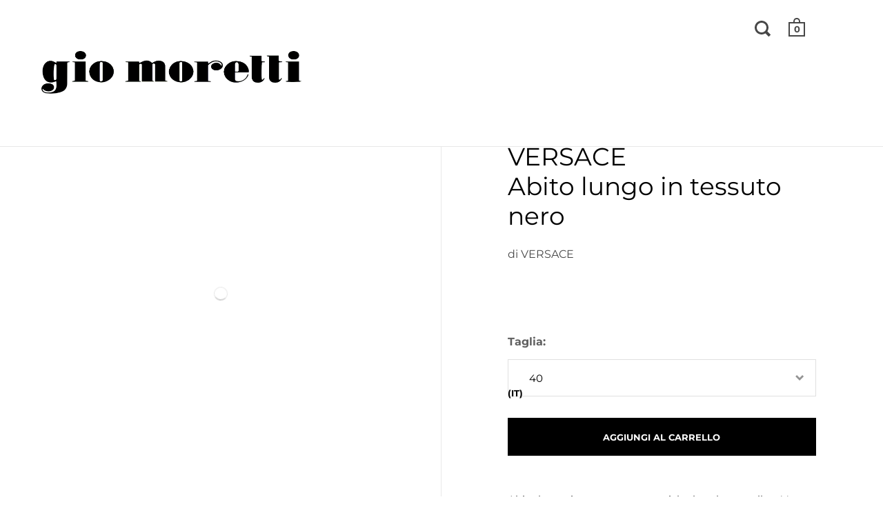

--- FILE ---
content_type: text/javascript; charset=utf-8
request_url: https://pricing-by-country-api.webrexstudio.com/pricingbycountry.js?id=6113d8f46de6d0059daa0334
body_size: -478
content:
let ele=document.getElementById("priceBlock");ele&&ele.remove(); console.log("If you uninstalled Pricing By Country please remove our code from your theme files.")

--- FILE ---
content_type: text/javascript
request_url: https://giomoretti.com/cdn/shop/t/18/assets/theme.min.js?v=128234956568783350541715871795
body_size: 48014
content:
/*// CUSTOM PER REDIRECT PAGE
document.addEventListener("DOMContentLoaded", function(event) {
  var url = window.location.href;

  if (url.indexOf("site-under-maintenance") == -1) {
    window.location.href = "https://giomoretti.com/pages/site-under-maintenance";
  }
  
  if (window.location.href != "https://giomoretti.com/pages/site-under-maintenance" ) {
    window.location.href = "https://giomoretti.com/pages/site-under-maintenance";
  } else if (window.location.href != "https://giomoretti.com/it/pages/site-under-maintenance") {
    window.location.href = "https://giomoretti.com/it/pages/site-under-maintenance";
  }
});*/


!function(e){"object"==typeof exports&&"undefined"!=typeof module?module.exports=e():"function"==typeof define&&define.amd?define([],e):("undefined"!=typeof window?window:"undefined"!=typeof global?global:"undefined"!=typeof self?self:this).basicLightbox=e()}((function(){return function e(n,t,o){function r(c,u){if(!t[c]){if(!n[c]){var a="function"==typeof require&&require;if(!u&&a)return a(c,!0);if(i)return i(c,!0);var s=new Error("Cannot find module '"+c+"'");throw s.code="MODULE_NOT_FOUND",s}var l=t[c]={exports:{}};n[c][0].call(l.exports,(function(e){return r(n[c][1][e]||e)}),l,l.exports,e,n,t,o)}return t[c].exports}for(var i="function"==typeof require&&require,c=0;c<o.length;c++)r(o[c]);return r}({1:[function(e,n,t){"use strict";Object.defineProperty(t,"__esModule",{value:!0}),t.create=t.visible=void 0;var o=function(e){var n=arguments.length>1&&void 0!==arguments[1]&&arguments[1],t=document.createElement("div");return t.innerHTML=e.trim(),!0===n?t.children:t.firstChild},r=function(e,n){var t=e.children;return 1===t.length&&t[0].tagName===n},i=function(e){return null!=(e=e||document.querySelector(".basicLightbox"))&&!0===e.ownerDocument.body.contains(e)};t.visible=i,t.create=function(e,n){var t=function(e,n){var t=o('\n\t\t<div class="basicLightbox '.concat(n.className,'">\n\t\t\t<div class="basicLightbox__placeholder" role="dialog"></div>\n\t\t</div>\n\t')),i=t.querySelector(".basicLightbox__placeholder");e.forEach((function(e){return i.appendChild(e)}));var c=r(i,"IMG"),u=r(i,"VIDEO"),a=r(i,"IFRAME");return!0===c&&t.classList.add("basicLightbox--img"),!0===u&&t.classList.add("basicLightbox--video"),!0===a&&t.classList.add("basicLightbox--iframe"),t}(e=function(e){var n="string"==typeof e,t=e instanceof HTMLElement==1;if(!1===n&&!1===t)throw new Error("Content must be a DOM element/node or string");return!0===n?Array.from(o(e,!0)):"TEMPLATE"===e.tagName?[e.content.cloneNode(!0)]:Array.from(e.children)}(e),n=function(){var e=arguments.length>0&&void 0!==arguments[0]?arguments[0]:{};if(null==(e=Object.assign({},e)).closable&&(e.closable=!0),null==e.className&&(e.className=""),null==e.onShow&&(e.onShow=function(){}),null==e.onClose&&(e.onClose=function(){}),"boolean"!=typeof e.closable)throw new Error("Property `closable` must be a boolean");if("string"!=typeof e.className)throw new Error("Property `className` must be a string");if("function"!=typeof e.onShow)throw new Error("Property `onShow` must be a function");if("function"!=typeof e.onClose)throw new Error("Property `onClose` must be a function");return e}(n)),c=function(e){return!1!==n.onClose(u)&&function(e,n){return e.classList.remove("basicLightbox--visible"),setTimeout((function(){return!1===i(e)||e.parentElement.removeChild(e),n()}),410),!0}(t,(function(){if("function"==typeof e)return e(u)}))};!0===n.closable&&t.addEventListener("click",(function(e){e.target===t&&c()}));var u={element:function(){return t},visible:function(){return i(t)},show:function(e){return!1!==n.onShow(u)&&function(e,n){return document.body.appendChild(e),setTimeout((function(){requestAnimationFrame((function(){return e.classList.add("basicLightbox--visible"),n()}))}),10),!0}(t,(function(){if("function"==typeof e)return e(u)}))},close:c};return u}},{}]},{},[1])(1)}));
!function(){"use strict";var t={class:"className",contenteditable:"contentEditable",for:"htmlFor",readonly:"readOnly",maxlength:"maxLength",tabindex:"tabIndex",colspan:"colSpan",rowspan:"rowSpan",usemap:"useMap"};function n(t,n){try{return t(n)}catch(t){return n}}var e=document,r=window,i=e.documentElement,o=e.createElement.bind(e),u=o("div"),s=o("table"),c=o("tbody"),a=o("tr"),f=Array.isArray,l=Array.prototype,h=l.concat,d=l.filter,p=l.indexOf,g=l.map,v=l.push,m=l.slice,y=l.some,b=l.splice,_=/^#(?:[\w-]|\\.|[^\x00-\xa0])*$/,x=/^\.(?:[\w-]|\\.|[^\x00-\xa0])*$/,C=/<.+>/,w=/^\w+$/;function E(t,n){return t&&(M(n)||P(n))?x.test(t)?n.getElementsByClassName(t.slice(1)):w.test(t)?n.getElementsByTagName(t):n.querySelectorAll(t):[]}var N=function(){function t(t,n){if(t){if(t instanceof N)return t;var i=t;if(I(t)){if(i=(n instanceof N?n[0]:n)||e,!(i=_.test(t)?i.getElementById(t.slice(1)):C.test(t)?_t(t):E(t,i)))return}else if(R(t))return this.ready(t);for((i.nodeType||i===r)&&(i=[i]),this.length=i.length,t=0,n=this.length;t<n;t++)this[t]=i[t]}}return t.prototype.init=function(n,e){return new t(n,e)},t}(),T=N.prototype,S=T.init;S.fn=S.prototype=T,T.length=0,T.splice=b,"function"==typeof Symbol&&(T[Symbol.iterator]=l[Symbol.iterator]),T.map=function(t){return S(h.apply([],g.call(this,(function(n,e){return t.call(n,e,n)}))))},T.slice=function(t,n){return S(m.call(this,t,n))};var A=/-([a-z])/g;function L(t){return t.replace(A,(function(t,n){return n.toUpperCase()}))}function O(t,n){var e=t&&(t.matches||t.webkitMatchesSelector||t.msMatchesSelector);return!!e&&!!n&&e.call(t,n)}function B(t){return!!t&&t===t.window}function M(t){return!!t&&9===t.nodeType}function P(t){return!!t&&1===t.nodeType}function R(t){return"function"==typeof t}function I(t){return"string"==typeof t}function k(t){return!isNaN(parseFloat(t))&&isFinite(t)}function W(t){return"object"==typeof t&&null!==t&&(null===(t=Object.getPrototypeOf(t))||t===Object.prototype)}function $(t,n,e){if(e)for(e=t.length;e--&&!1!==n.call(t[e],e,t[e]););else if(W(t)){var r=Object.keys(t);e=0;for(var i=r.length;e<i;e++){var o=r[e];if(!1===n.call(t[o],o,t[o]))break}}else for(e=0,i=t.length;e<i&&!1!==n.call(t[e],e,t[e]);e++);return t}function j(){for(var t=[],n=0;n<arguments.length;n++)t[n]=arguments[n];n="boolean"==typeof t[0]&&t.shift();var e=t.shift(),r=t.length;if(!e)return{};if(!r)return j(n,S,e);for(var i=0;i<r;i++){var o,u=t[i];for(o in u)n&&(f(u[o])||W(u[o]))?(e[o]&&e[o].constructor===u[o].constructor||(e[o]=new u[o].constructor),j(n,e[o],u[o])):e[o]=u[o]}return e}function D(t){return I(t)?function(n,e){return O(e,t)}:R(t)?t:t instanceof N?function(n,e){return t.is(e)}:t?function(n,e){return e===t}:function(){return!1}}function H(t,n){return n?t.filter(n):t}S.guid=1,S.isWindow=B,S.isFunction=R,S.isArray=f,S.isNumeric=k,S.isPlainObject=W,T.get=function(t){return void 0===t?m.call(this):this[0>(t=Number(t))?t+this.length:t]},T.eq=function(t){return S(this.get(t))},T.first=function(){return this.eq(0)},T.last=function(){return this.eq(-1)},S.each=$,T.each=function(t){return $(this,t)},T.prop=function(n,e){if(n){if(I(n))return n=t[n]||n,2>arguments.length?this[0]&&this[0][n]:this.each((function(t,r){r[n]=e}));for(var r in n)this.prop(r,n[r]);return this}},T.removeProp=function(n){return this.each((function(e,r){delete r[t[n]||n]}))},S.extend=j,T.extend=function(t){return j(T,t)},T.filter=function(t){var n=D(t);return S(d.call(this,(function(t,e){return n.call(t,e,t)})))};var U=/\S+/g;function F(t){return I(t)&&t.match(U)||[]}function q(t,n,e,r){for(var i=[],o=R(n),u=r&&D(r),s=0,c=t.length;s<c;s++)if(o){var a=n(t[s]);a.length&&v.apply(i,a)}else for(a=t[s][n];!(null==a||r&&u(-1,a));)i.push(a),a=e?a[n]:null;return i}function z(t){return 1<t.length?d.call(t,(function(t,n,e){return p.call(e,t)===n})):t}function J(t,n,e){if(P(t)){var i=r.getComputedStyle(t,null);return e?i.getPropertyValue(n)||void 0:i[n]||t.style[n]}}function Y(t,n){return parseInt(J(t,n),10)||0}T.hasClass=function(t){return!!t&&y.call(this,(function(n){return P(n)&&n.classList.contains(t)}))},T.removeAttr=function(t){var n=F(t);return this.each((function(t,e){P(e)&&$(n,(function(t,n){e.removeAttribute(n)}))}))},T.attr=function(t,n){if(t){if(I(t)){if(2>arguments.length){if(!this[0]||!P(this[0]))return;var e=this[0].getAttribute(t);return null===e?void 0:e}return void 0===n?this:null===n?this.removeAttr(t):this.each((function(e,r){P(r)&&r.setAttribute(t,n)}))}for(e in t)this.attr(e,t[e]);return this}},T.toggleClass=function(t,n){var e=F(t),r=void 0!==n;return this.each((function(t,i){P(i)&&$(e,(function(t,e){r?n?i.classList.add(e):i.classList.remove(e):i.classList.toggle(e)}))}))},T.addClass=function(t){return this.toggleClass(t,!0)},T.removeClass=function(t){return arguments.length?this.toggleClass(t,!1):this.attr("class","")},S.unique=z,T.add=function(t,n){return S(z(this.get().concat(S(t,n).get())))};var G=/^--/,V={},X=u.style,K=["webkit","moz","ms"];function Q(t,n){if(void 0===n&&(n=G.test(t)),n)return t;if(!V[t]){var e=""+(n=L(t))[0].toUpperCase()+n.slice(1);$(n=(n+" "+K.join(e+" ")+e).split(" "),(function(n,e){if(e in X)return V[t]=e,!1}))}return V[t]}var Z={animationIterationCount:!0,columnCount:!0,flexGrow:!0,flexShrink:!0,fontWeight:!0,gridArea:!0,gridColumn:!0,gridColumnEnd:!0,gridColumnStart:!0,gridRow:!0,gridRowEnd:!0,gridRowStart:!0,lineHeight:!0,opacity:!0,order:!0,orphans:!0,widows:!0,zIndex:!0};function tt(t,n,e){return void 0===e&&(e=G.test(t)),e||Z[t]||!k(n)?n:n+"px"}T.css=function(t,n){if(I(t)){var e=G.test(t);return t=Q(t,e),2>arguments.length?this[0]&&J(this[0],t,e):t?(n=tt(t,n,e),this.each((function(r,i){P(i)&&(e?i.style.setProperty(t,n):i.style[t]=n)}))):this}for(var r in t)this.css(r,t[r]);return this};var nt=/^\s+|\s+$/;function et(t,e){return t=t.dataset[e]||t.dataset[L(e)],nt.test(t)?t:n(JSON.parse,t)}function rt(t,n){var e=t.documentElement;return Math.max(t.body["scroll"+n],e["scroll"+n],t.body["offset"+n],e["offset"+n],e["client"+n])}function it(t,n){return Y(t,"border"+(n?"Left":"Top")+"Width")+Y(t,"padding"+(n?"Left":"Top"))+Y(t,"padding"+(n?"Right":"Bottom"))+Y(t,"border"+(n?"Right":"Bottom")+"Width")}T.data=function(t,e){if(!t){if(!this[0])return;var r,i={};for(r in this[0].dataset)i[r]=et(this[0],r);return i}if(I(t))return 2>arguments.length?this[0]&&et(this[0],t):void 0===e?this:this.each((function(r,i){r=e,r=n(JSON.stringify,r),i.dataset[L(t)]=r}));for(r in t)this.data(r,t[r]);return this},$([!0,!1],(function(t,n){$(["Width","Height"],(function(t,e){T[(n?"outer":"inner")+e]=function(r){if(this[0])return B(this[0])?n?this[0]["inner"+e]:this[0].document.documentElement["client"+e]:M(this[0])?rt(this[0],e):this[0][(n?"offset":"client")+e]+(r&&n?Y(this[0],"margin"+(t?"Top":"Left"))+Y(this[0],"margin"+(t?"Bottom":"Right")):0)}}))})),$(["Width","Height"],(function(t,n){var e=n.toLowerCase();T[e]=function(r){if(!this[0])return void 0===r?void 0:this;if(!arguments.length)return B(this[0])?this[0].document.documentElement["client"+n]:M(this[0])?rt(this[0],n):this[0].getBoundingClientRect()[e]-it(this[0],!t);var i=parseInt(r,10);return this.each((function(n,r){P(r)&&(n=J(r,"boxSizing"),r.style[e]=tt(e,i+("border-box"===n?it(r,!t):0)))}))}}));var ot={};function ut(t,n){return!n||!y.call(n,(function(n){return 0>t.indexOf(n)}))}T.toggle=function(t){return this.each((function(n,r){if(P(r))if(void 0===t?"none"===J(r,"display"):t){if(r.style.display=r.___cd||"","none"===J(r,"display")){if(n=r.style,r=r.tagName,ot[r])r=ot[r];else{var i=o(r);e.body.insertBefore(i,null);var u=J(i,"display");e.body.removeChild(i),r=ot[r]="none"!==u?u:"block"}n.display=r}}else r.___cd=J(r,"display"),r.style.display="none"}))},T.hide=function(){return this.toggle(!1)},T.show=function(){return this.toggle(!0)};var st={focus:"focusin",blur:"focusout"},ct={mouseenter:"mouseover",mouseleave:"mouseout"},at=/^(mouse|pointer|contextmenu|drag|drop|click|dblclick)/i;function ft(t){return[(t=t.split("."))[0],t.slice(1).sort()]}function lt(t,n,e,r,i){var o=t.___ce=t.___ce||{};if(n)o[n]&&(o[n]=o[n].filter((function(o){var u=o[0],s=o[1];if(o=o[2],i&&o.guid!==i.guid||!ut(u,e)||r&&r!==s)return!0;t.removeEventListener(n,o)})));else for(n in o)lt(t,n,e,r,i)}function ht(t){return t.multiple&&t.options?q(d.call(t.options,(function(t){return t.selected&&!t.disabled&&!t.parentNode.disabled})),"value"):t.value||""}T.off=function(t,n,e){var r=this;if(void 0===t)this.each((function(t,n){(P(n)||M(n)||B(n))&&lt(n)}));else if(I(t))R(n)&&(e=n,n=""),$(F(t),(function(t,i){i=(t=ft(i))[0];var o=t[1],u=ct[i]||st[i]||i;r.each((function(t,r){(P(r)||M(r)||B(r))&&lt(r,u,o,n,e)}))}));else for(var i in t)this.off(i,t[i]);return this},T.on=function(t,n,e,r,i){var o=this;if(!I(t)){for(var u in t)this.on(u,n,e,t[u],i);return this}return I(n)||(null!=n&&(void 0!==e&&(r=e),e=n),n=""),R(r)||(r=e,e=void 0),r?($(F(t),(function(t,u){u=(t=ft(u))[0];var s=t[1],c=ct[u]||st[u]||u,a=u in ct,f=u in st;c&&o.each((function(t,o){(P(o)||M(o)||B(o))&&((t=function t(u){if(u.target["___i"+u.type])return u.stopImmediatePropagation();if((!u.namespace||ut(s,u.namespace.split(".")))&&(n||!(f&&(u.target!==o||u.___ot===c)||a&&u.relatedTarget&&o.contains(u.relatedTarget)))){var l=o;if(n){for(var h=u.target;!O(h,n);){if(h===o)return;if(!(h=h.parentNode))return}l=h,u.___cd=!0}u.___cd&&Object.defineProperty(u,"currentTarget",{configurable:!0,get:function(){return l}}),Object.defineProperty(u,"data",{configurable:!0,get:function(){return e}}),h=r.call(l,u,u.___td),i&&lt(o,c,s,n,t),!1===h&&(u.preventDefault(),u.stopPropagation())}}).guid=r.guid=r.guid||S.guid++,function(t,n,e,r,i){var o=t.___ce=t.___ce||{};o[n]=o[n]||[],o[n].push([e,r,i]),t.addEventListener(n,i)}(o,c,s,n,t))}))})),this):this},T.one=function(t,n,e,r){return this.on(t,n,e,r,!0)},T.ready=function(t){function n(){return setTimeout(t,0,S)}return"loading"!==e.readyState?n():e.addEventListener("DOMContentLoaded",n),this},T.trigger=function(t,n){if(I(t)){var r=ft(t),i=r[0];r=r[1];var o=ct[i]||st[i]||i;if(!o)return this;var u=at.test(o)?"MouseEvents":"HTMLEvents";(t=e.createEvent(u)).initEvent(o,!0,!0),t.namespace=r.join("."),t.___ot=i}t.___td=n;var s=t.___ot in st;return this.each((function(n,e){s&&R(e[t.___ot])&&(e["___i"+t.type]=!0,e[t.___ot](),e["___i"+t.type]=!1),e.dispatchEvent(t)}))};var dt=/%20/g,pt=/\r?\n/g,gt=/file|reset|submit|button|image/i,vt=/radio|checkbox/i;T.serialize=function(){var t="";return this.each((function(n,e){$(e.elements||[e],(function(n,e){e.disabled||!e.name||"FIELDSET"===e.tagName||gt.test(e.type)||vt.test(e.type)&&!e.checked||void 0!==(n=ht(e))&&$(n=f(n)?n:[n],(function(n,r){n=t,r="&"+encodeURIComponent(e.name)+"="+encodeURIComponent(r.replace(pt,"\r\n")).replace(dt,"+"),t=n+r}))}))})),t.slice(1)},T.val=function(t){return arguments.length?this.each((function(n,e){if((n=e.multiple&&e.options)||vt.test(e.type)){var r=f(t)?g.call(t,String):null===t?[]:[String(t)];n?$(e.options,(function(t,n){n.selected=0<=r.indexOf(n.value)}),!0):e.checked=0<=r.indexOf(e.value)}else e.value=null==t?"":t})):this[0]&&ht(this[0])},T.clone=function(){return this.map((function(t,n){return n.cloneNode(!0)}))},T.detach=function(t){return H(this,t).each((function(t,n){n.parentNode&&n.parentNode.removeChild(n)})),this};var mt=/^\s*<(\w+)[^>]*>/,yt=/^<(\w+)\s*\/?>(?:<\/\1>)?$/,bt={"*":u,tr:c,td:a,th:a,thead:s,tbody:s,tfoot:s};function _t(t){if(!I(t))return[];if(yt.test(t))return[o(RegExp.$1)];var n=mt.test(t)&&RegExp.$1;return(n=bt[n]||bt["*"]).innerHTML=t,S(n.childNodes).detach().get()}S.parseHTML=_t,T.empty=function(){return this.each((function(t,n){for(;n.firstChild;)n.removeChild(n.firstChild)}))},T.html=function(t){return arguments.length?void 0===t?this:this.each((function(n,e){P(e)&&(e.innerHTML=t)})):this[0]&&this[0].innerHTML},T.remove=function(t){return H(this,t).detach().off(),this},T.text=function(t){return void 0===t?this[0]?this[0].textContent:"":this.each((function(n,e){P(e)&&(e.textContent=t)}))},T.unwrap=function(){return this.parent().each((function(t,n){"BODY"!==n.tagName&&(t=S(n)).replaceWith(t.children())})),this},T.offset=function(){var t=this[0];if(t)return{top:(t=t.getBoundingClientRect()).top+r.pageYOffset,left:t.left+r.pageXOffset}},T.offsetParent=function(){return this.map((function(t,n){for(t=n.offsetParent;t&&"static"===J(t,"position");)t=t.offsetParent;return t||i}))},T.position=function(){var t=this[0];if(t){var n="fixed"===J(t,"position"),e=n?t.getBoundingClientRect():this.offset();if(!n){var r=t.ownerDocument;for(n=t.offsetParent||r.documentElement;(n===r.body||n===r.documentElement)&&"static"===J(n,"position");)n=n.parentNode;n!==t&&P(n)&&(r=S(n).offset(),e.top-=r.top+Y(n,"borderTopWidth"),e.left-=r.left+Y(n,"borderLeftWidth"))}return{top:e.top-Y(t,"marginTop"),left:e.left-Y(t,"marginLeft")}}},T.children=function(t){return H(S(z(q(this,(function(t){return t.children})))),t)},T.contents=function(){return S(z(q(this,(function(t){return"IFRAME"===t.tagName?[t.contentDocument]:"TEMPLATE"===t.tagName?t.content.childNodes:t.childNodes}))))},T.find=function(t){return S(z(q(this,(function(n){return E(t,n)}))))};var xt=/^\s*<!(?:\[CDATA\[|--)|(?:\]\]|--)>\s*$/g,Ct=/^$|^module$|\/(java|ecma)script/i,wt=["type","src","nonce","noModule"];function Et(t,n,e,r,u,s,c,a){return $(t,(function(t,s){$(S(s),(function(t,s){$(S(n),(function(n,c){var a=e?c:s;c=e?s:c,a=(n=e?t:n)?a.cloneNode(!0):a,n=!n,u?c.insertBefore(a,r?c.firstChild:null):c.parentNode.insertBefore(a,r?c:c.nextSibling),n&&function(t,n){(t=S(t)).filter("script").add(t.find("script")).each((function(t,e){if(Ct.test(e.type)&&i.contains(e)){var r=o("script");r.text=e.textContent.replace(xt,""),$(wt,(function(t,n){e[n]&&(r[n]=e[n])})),n.head.insertBefore(r,null),n.head.removeChild(r)}}))}(a,c.ownerDocument)}),a)}),c)}),s),n}T.after=function(){return Et(arguments,this,!1,!1,!1,!0,!0)},T.append=function(){return Et(arguments,this,!1,!1,!0)},T.appendTo=function(t){return Et(arguments,this,!0,!1,!0)},T.before=function(){return Et(arguments,this,!1,!0)},T.insertAfter=function(t){return Et(arguments,this,!0,!1,!1,!1,!1,!0)},T.insertBefore=function(t){return Et(arguments,this,!0,!0)},T.prepend=function(){return Et(arguments,this,!1,!0,!0,!0,!0)},T.prependTo=function(t){return Et(arguments,this,!0,!0,!0,!1,!1,!0)},T.replaceWith=function(t){return this.before(t).remove()},T.replaceAll=function(t){return S(t).replaceWith(this),this},T.wrapAll=function(t){for(var n=(t=S(t))[0];n.children.length;)n=n.firstElementChild;return this.first().before(t),this.appendTo(n)},T.wrap=function(t){return this.each((function(n,e){var r=S(t)[0];S(e).wrapAll(n?r.cloneNode(!0):r)}))},T.wrapInner=function(t){return this.each((function(n,e){(e=(n=S(e)).contents()).length?e.wrapAll(t):n.append(t)}))},T.has=function(t){var n=I(t)?function(n,e){return E(t,e).length}:function(n,e){return e.contains(t)};return this.filter(n)},T.is=function(t){var n=D(t);return y.call(this,(function(t,e){return n.call(t,e,t)}))},T.next=function(t,n,e){return H(S(z(q(this,"nextElementSibling",n,e))),t)},T.nextAll=function(t){return this.next(t,!0)},T.nextUntil=function(t,n){return this.next(n,!0,t)},T.not=function(t){var n=D(t);return this.filter((function(e,r){return(!I(t)||P(r))&&!n.call(r,e,r)}))},T.parent=function(t){return H(S(z(q(this,"parentNode"))),t)},T.index=function(t){var n=t?S(t)[0]:this[0];return t=t?this:S(n).parent().children(),p.call(t,n)},T.closest=function(t){var n=this.filter(t);if(n.length)return n;var e=this.parent();return e.length?e.closest(t):n},T.parents=function(t,n){return H(S(z(q(this,"parentElement",!0,n))),t)},T.parentsUntil=function(t,n){return this.parents(n,t)},T.prev=function(t,n,e){return H(S(z(q(this,"previousElementSibling",n,e))),t)},T.prevAll=function(t){return this.prev(t,!0)},T.prevUntil=function(t,n){return this.prev(n,!0,t)},T.siblings=function(t){return H(S(z(q(this,(function(t){return S(t).parent().children().not(t)})))),t)},"undefined"!=typeof exports?module.exports=S:r.cash=r.$=S}();
!function(){var t,e;
/*!
 * Flickity PACKAGED v2.2.2
 * Touch, responsive, flickable carousels
 *
 * Licensed GPLv3 for open source use
 * or Flickity Commercial License for commercial use
 *
 * https://flickity.metafizzy.co
 * Copyright 2015-2021 Metafizzy
 */
!function(t,e){"function"==typeof define&&define.amd?define("jquery-bridget/jquery-bridget",["jquery"],(function(i){return e(t,i)})):"object"==typeof module&&module.exports?module.exports=e(t,require("jquery")):t.jQueryBridget=e(t,t.jQuery)}(window,(function(t,e){"use strict";var i=Array.prototype.slice,n=t.console,s=void 0===n?function(){}:function(t){n.error(t)};function o(n,o,a){function l(t,e,i){var o,r="$()."+n+'("'+e+'")';return t.each((function(t,l){var h=a.data(l,n);if(h){var c=h[e];if(c&&"_"!=e.charAt(0)){var d=c.apply(h,i);o=void 0===o?d:o}else s(r+" is not a valid method")}else s(n+" not initialized. Cannot call methods, i.e. "+r)})),void 0!==o?o:t}function h(t,e){t.each((function(t,i){var s=a.data(i,n);s?(s.option(e),s._init()):(s=new o(i,e),a.data(i,n,s))}))}(a=a||e||t.jQuery)&&(o.prototype.option||(o.prototype.option=function(t){a.isPlainObject(t)&&(this.options=a.extend(!0,this.options,t))}),a.fn[n]=function(t){if("string"==typeof t){var e=i.call(arguments,1);return l(this,t,e)}return h(this,t),this},r(a))}function r(t){!t||t&&t.bridget||(t.bridget=o)}return r(e||t.jQuery),o})),t="undefined"!=typeof window?window:this,e=function(){function t(){}var e=t.prototype;return e.on=function(t,e){if(t&&e){var i=this._events=this._events||{},n=i[t]=i[t]||[];return-1==n.indexOf(e)&&n.push(e),this}},e.once=function(t,e){if(t&&e){this.on(t,e);var i=this._onceEvents=this._onceEvents||{};return(i[t]=i[t]||{})[e]=!0,this}},e.off=function(t,e){var i=this._events&&this._events[t];if(i&&i.length){var n=i.indexOf(e);return-1!=n&&i.splice(n,1),this}},e.emitEvent=function(t,e){var i=this._events&&this._events[t];if(i&&i.length){i=i.slice(0),e=e||[];for(var n=this._onceEvents&&this._onceEvents[t],s=0;s<i.length;s++){var o=i[s];n&&n[o]&&(this.off(t,o),delete n[o]),o.apply(this,e)}return this}},e.allOff=function(){delete this._events,delete this._onceEvents},t},"function"==typeof define&&define.amd?define("ev-emitter/ev-emitter",e):"object"==typeof module&&module.exports?module.exports=e():t.EvEmitter=e(),
/*!
 * getSize v2.0.3
 * measure size of elements
 * MIT license
 */
function(t,e){"function"==typeof define&&define.amd?define("get-size/get-size",e):"object"==typeof module&&module.exports?module.exports=e():t.getSize=e()}(window,(function(){"use strict";function t(t){var e=parseFloat(t);return-1==t.indexOf("%")&&!isNaN(e)&&e}var e="undefined"==typeof console?function(){}:function(t){console.error(t)},i=["paddingLeft","paddingRight","paddingTop","paddingBottom","marginLeft","marginRight","marginTop","marginBottom","borderLeftWidth","borderRightWidth","borderTopWidth","borderBottomWidth"],n=i.length;function s(t){var i=getComputedStyle(t);return i||e("Style returned "+i+". Are you running this code in a hidden iframe on Firefox? See https://bit.ly/getsizebug1"),i}var o,r=!1;function a(e){if(function(){if(!r){r=!0;var e=document.createElement("div");e.style.width="200px",e.style.padding="1px 2px 3px 4px",e.style.borderStyle="solid",e.style.borderWidth="1px 2px 3px 4px",e.style.boxSizing="border-box";var i=document.body||document.documentElement;i.appendChild(e);var n=s(e);o=200==Math.round(t(n.width)),a.isBoxSizeOuter=o,i.removeChild(e)}}(),"string"==typeof e&&(e=document.querySelector(e)),e&&"object"==typeof e&&e.nodeType){var l=s(e);if("none"==l.display)return function(){for(var t={width:0,height:0,innerWidth:0,innerHeight:0,outerWidth:0,outerHeight:0},e=0;e<n;e++){t[i[e]]=0}return t}();var h={};h.width=e.offsetWidth,h.height=e.offsetHeight;for(var c=h.isBorderBox="border-box"==l.boxSizing,d=0;d<n;d++){var u=i[d],f=l[u],p=parseFloat(f);h[u]=isNaN(p)?0:p}var g=h.paddingLeft+h.paddingRight,v=h.paddingTop+h.paddingBottom,m=h.marginLeft+h.marginRight,y=h.marginTop+h.marginBottom,b=h.borderLeftWidth+h.borderRightWidth,E=h.borderTopWidth+h.borderBottomWidth,S=c&&o,C=t(l.width);!1!==C&&(h.width=C+(S?0:g+b));var x=t(l.height);return!1!==x&&(h.height=x+(S?0:v+E)),h.innerWidth=h.width-(g+b),h.innerHeight=h.height-(v+E),h.outerWidth=h.width+m,h.outerHeight=h.height+y,h}}return a})),function(t,e){"use strict";"function"==typeof define&&define.amd?define("desandro-matches-selector/matches-selector",e):"object"==typeof module&&module.exports?module.exports=e():t.matchesSelector=e()}(window,(function(){"use strict";var t=function(){var t=window.Element.prototype;if(t.matches)return"matches";if(t.matchesSelector)return"matchesSelector";for(var e=["webkit","moz","ms","o"],i=0;i<e.length;i++){var n=e[i]+"MatchesSelector";if(t[n])return n}}();return function(e,i){return e[t](i)}})),function(t,e){"function"==typeof define&&define.amd?define("fizzy-ui-utils/utils",["desandro-matches-selector/matches-selector"],(function(i){return e(t,i)})):"object"==typeof module&&module.exports?module.exports=e(t,require("desandro-matches-selector")):t.fizzyUIUtils=e(t,t.matchesSelector)}(window,(function(t,e){var i={extend:function(t,e){for(var i in e)t[i]=e[i];return t},modulo:function(t,e){return(t%e+e)%e}},n=Array.prototype.slice;i.makeArray=function(t){return Array.isArray(t)?t:null==t?[]:"object"==typeof t&&"number"==typeof t.length?n.call(t):[t]},i.removeFrom=function(t,e){var i=t.indexOf(e);-1!=i&&t.splice(i,1)},i.getParent=function(t,i){for(;t.parentNode&&t!=document.body;)if(t=t.parentNode,e(t,i))return t},i.getQueryElement=function(t){return"string"==typeof t?document.querySelector(t):t},i.handleEvent=function(t){var e="on"+t.type;this[e]&&this[e](t)},i.filterFindElements=function(t,n){t=i.makeArray(t);var s=[];return t.forEach((function(t){if(t instanceof HTMLElement)if(n){e(t,n)&&s.push(t);for(var i=t.querySelectorAll(n),o=0;o<i.length;o++)s.push(i[o])}else s.push(t)})),s},i.debounceMethod=function(t,e,i){i=i||100;var n=t.prototype[e],s=e+"Timeout";t.prototype[e]=function(){var t=this[s];clearTimeout(t);var e=arguments,o=this;this[s]=setTimeout((function(){n.apply(o,e),delete o[s]}),i)}},i.docReady=function(t){var e=document.readyState;"complete"==e||"interactive"==e?setTimeout(t):document.addEventListener("DOMContentLoaded",t)},i.toDashed=function(t){return t.replace(/(.)([A-Z])/g,(function(t,e,i){return e+"-"+i})).toLowerCase()};var s=t.console;return i.htmlInit=function(e,n){i.docReady((function(){var o=i.toDashed(n),r="data-"+o,a=document.querySelectorAll("["+r+"]"),l=document.querySelectorAll(".js-"+o),h=i.makeArray(a).concat(i.makeArray(l)),c=r+"-options",d=t.jQuery;h.forEach((function(t){var i,o=t.getAttribute(r)||t.getAttribute(c);try{i=o&&JSON.parse(o)}catch(e){return void(s&&s.error("Error parsing "+r+" on "+t.className+": "+e))}var a=new e(t,i);d&&d.data(t,n,a)}))}))},i})),function(t,e){"function"==typeof define&&define.amd?define("flickity/js/cell",["get-size/get-size"],(function(i){return e(t,i)})):"object"==typeof module&&module.exports?module.exports=e(t,require("get-size")):(t.Flickity=t.Flickity||{},t.Flickity.Cell=e(t,t.getSize))}(window,(function(t,e){function i(t,e){this.element=t,this.parent=e,this.create()}var n=i.prototype;return n.create=function(){this.element.style.position="absolute",this.element.setAttribute("aria-hidden","true"),this.x=0,this.shift=0},n.destroy=function(){this.unselect(),this.element.style.position="";var t=this.parent.originSide;this.element.style[t]="",this.element.removeAttribute("aria-hidden")},n.getSize=function(){this.size=e(this.element)},n.setPosition=function(t){this.x=t,this.updateTarget(),this.renderPosition(t)},n.updateTarget=n.setDefaultTarget=function(){var t="left"==this.parent.originSide?"marginLeft":"marginRight";this.target=this.x+this.size[t]+this.size.width*this.parent.cellAlign},n.renderPosition=function(t){var e=this.parent.originSide;this.element.style[e]=this.parent.getPositionValue(t)},n.select=function(){this.element.classList.add("is-selected"),this.element.removeAttribute("aria-hidden")},n.unselect=function(){this.element.classList.remove("is-selected"),this.element.setAttribute("aria-hidden","true")},n.wrapShift=function(t){this.shift=t,this.renderPosition(this.x+this.parent.slideableWidth*t)},n.remove=function(){this.element.parentNode.removeChild(this.element)},i})),function(t,e){"function"==typeof define&&define.amd?define("flickity/js/slide",e):"object"==typeof module&&module.exports?module.exports=e():(t.Flickity=t.Flickity||{},t.Flickity.Slide=e())}(window,(function(){"use strict";function t(t){this.parent=t,this.isOriginLeft="left"==t.originSide,this.cells=[],this.outerWidth=0,this.height=0}var e=t.prototype;return e.addCell=function(t){if(this.cells.push(t),this.outerWidth+=t.size.outerWidth,this.height=Math.max(t.size.outerHeight,this.height),1==this.cells.length){this.x=t.x;var e=this.isOriginLeft?"marginLeft":"marginRight";this.firstMargin=t.size[e]}},e.updateTarget=function(){var t=this.isOriginLeft?"marginRight":"marginLeft",e=this.getLastCell(),i=e?e.size[t]:0,n=this.outerWidth-(this.firstMargin+i);this.target=this.x+this.firstMargin+n*this.parent.cellAlign},e.getLastCell=function(){return this.cells[this.cells.length-1]},e.select=function(){this.cells.forEach((function(t){t.select()}))},e.unselect=function(){this.cells.forEach((function(t){t.unselect()}))},e.getCellElements=function(){return this.cells.map((function(t){return t.element}))},t})),function(t,e){"function"==typeof define&&define.amd?define("flickity/js/animate",["fizzy-ui-utils/utils"],(function(i){return e(t,i)})):"object"==typeof module&&module.exports?module.exports=e(t,require("fizzy-ui-utils")):(t.Flickity=t.Flickity||{},t.Flickity.animatePrototype=e(t,t.fizzyUIUtils))}(window,(function(t,e){var i={startAnimation:function(){this.isAnimating||(this.isAnimating=!0,this.restingFrames=0,this.animate())},animate:function(){this.applyDragForce(),this.applySelectedAttraction();var t=this.x;if(this.integratePhysics(),this.positionSlider(),this.settle(t),this.isAnimating){var e=this;requestAnimationFrame((function(){e.animate()}))}},positionSlider:function(){var t=this.x;this.options.wrapAround&&this.cells.length>1&&(t=e.modulo(t,this.slideableWidth),t-=this.slideableWidth,this.shiftWrapCells(t)),this.setTranslateX(t,this.isAnimating),this.dispatchScrollEvent()},setTranslateX:function(t,e){t+=this.cursorPosition,t=this.options.rightToLeft?-t:t;var i=this.getPositionValue(t);this.slider.style.transform=e?"translate3d("+i+",0,0)":"translateX("+i+")"},dispatchScrollEvent:function(){var t=this.slides[0];if(t){var e=-this.x-t.target,i=e/this.slidesWidth;this.dispatchEvent("scroll",null,[i,e])}},positionSliderAtSelected:function(){this.cells.length&&(this.x=-this.selectedSlide.target,this.velocity=0,this.positionSlider())},getPositionValue:function(t){return this.options.percentPosition?.01*Math.round(t/this.size.innerWidth*1e4)+"%":Math.round(t)+"px"},settle:function(t){!this.isPointerDown&&Math.round(100*this.x)==Math.round(100*t)&&this.restingFrames++,this.restingFrames>2&&(this.isAnimating=!1,delete this.isFreeScrolling,this.positionSlider(),this.dispatchEvent("settle",null,[this.selectedIndex]))},shiftWrapCells:function(t){var e=this.cursorPosition+t;this._shiftCells(this.beforeShiftCells,e,-1);var i=this.size.innerWidth-(t+this.slideableWidth+this.cursorPosition);this._shiftCells(this.afterShiftCells,i,1)},_shiftCells:function(t,e,i){for(var n=0;n<t.length;n++){var s=t[n],o=e>0?i:0;s.wrapShift(o),e-=s.size.outerWidth}},_unshiftCells:function(t){if(t&&t.length)for(var e=0;e<t.length;e++)t[e].wrapShift(0)},integratePhysics:function(){this.x+=this.velocity,this.velocity*=this.getFrictionFactor()},applyForce:function(t){this.velocity+=t},getFrictionFactor:function(){return 1-this.options[this.isFreeScrolling?"freeScrollFriction":"friction"]},getRestingPosition:function(){return this.x+this.velocity/(1-this.getFrictionFactor())},applyDragForce:function(){if(this.isDraggable&&this.isPointerDown){var t=this.dragX-this.x-this.velocity;this.applyForce(t)}},applySelectedAttraction:function(){if(!(this.isDraggable&&this.isPointerDown)&&!this.isFreeScrolling&&this.slides.length){var t=(-1*this.selectedSlide.target-this.x)*this.options.selectedAttraction;this.applyForce(t)}}};return i})),function(t,e){if("function"==typeof define&&define.amd)define("flickity/js/flickity",["ev-emitter/ev-emitter","get-size/get-size","fizzy-ui-utils/utils","./cell","./slide","./animate"],(function(i,n,s,o,r,a){return e(t,i,n,s,o,r,a)}));else if("object"==typeof module&&module.exports)module.exports=e(t,require("ev-emitter"),require("get-size"),require("fizzy-ui-utils"),require("./cell"),require("./slide"),require("./animate"));else{var i=t.Flickity;t.Flickity=e(t,t.EvEmitter,t.getSize,t.fizzyUIUtils,i.Cell,i.Slide,i.animatePrototype)}}(window,(function(t,e,i,n,s,o,r){var a=t.jQuery,l=t.getComputedStyle,h=t.console;function c(t,e){for(t=n.makeArray(t);t.length;)e.appendChild(t.shift())}var d=0,u={};function f(t,e){var i=n.getQueryElement(t);if(i){if(this.element=i,this.element.flickityGUID){var s=u[this.element.flickityGUID];return s&&s.option(e),s}a&&(this.$element=a(this.element)),this.options=n.extend({},this.constructor.defaults),this.option(e),this._create()}else h&&h.error("Bad element for Flickity: "+(i||t))}f.defaults={accessibility:!0,cellAlign:"center",freeScrollFriction:.075,friction:.28,namespaceJQueryEvents:!0,percentPosition:!0,resize:!0,selectedAttraction:.025,setGallerySize:!0},f.createMethods=[];var p=f.prototype;n.extend(p,e.prototype),p._create=function(){var e=this.guid=++d;for(var i in this.element.flickityGUID=e,u[e]=this,this.selectedIndex=0,this.restingFrames=0,this.x=0,this.velocity=0,this.originSide=this.options.rightToLeft?"right":"left",this.viewport=document.createElement("div"),this.viewport.className="flickity-viewport",this._createSlider(),(this.options.resize||this.options.watchCSS)&&t.addEventListener("resize",this),this.options.on){var n=this.options.on[i];this.on(i,n)}f.createMethods.forEach((function(t){this[t]()}),this),this.options.watchCSS?this.watchCSS():this.activate()},p.option=function(t){n.extend(this.options,t)},p.activate=function(){this.isActive||(this.isActive=!0,this.element.classList.add("flickity-enabled"),this.options.rightToLeft&&this.element.classList.add("flickity-rtl"),this.getSize(),c(this._filterFindCellElements(this.element.children),this.slider),this.viewport.appendChild(this.slider),this.element.appendChild(this.viewport),this.reloadCells(),this.options.accessibility&&(this.element.tabIndex=0,this.element.addEventListener("keydown",this)),this.emitEvent("activate"),this.selectInitialIndex(),this.isInitActivated=!0,this.dispatchEvent("ready"))},p._createSlider=function(){var t=document.createElement("div");t.className="flickity-slider",t.style[this.originSide]=0,this.slider=t},p._filterFindCellElements=function(t){return n.filterFindElements(t,this.options.cellSelector)},p.reloadCells=function(){this.cells=this._makeCells(this.slider.children),this.positionCells(),this._getWrapShiftCells(),this.setGallerySize()},p._makeCells=function(t){return this._filterFindCellElements(t).map((function(t){return new s(t,this)}),this)},p.getLastCell=function(){return this.cells[this.cells.length-1]},p.getLastSlide=function(){return this.slides[this.slides.length-1]},p.positionCells=function(){this._sizeCells(this.cells),this._positionCells(0)},p._positionCells=function(t){t=t||0,this.maxCellHeight=t&&this.maxCellHeight||0;var e=0;if(t>0){var i=this.cells[t-1];e=i.x+i.size.outerWidth}for(var n=this.cells.length,s=t;s<n;s++){var o=this.cells[s];o.setPosition(e),e+=o.size.outerWidth,this.maxCellHeight=Math.max(o.size.outerHeight,this.maxCellHeight)}this.slideableWidth=e,this.updateSlides(),this._containSlides(),this.slidesWidth=n?this.getLastSlide().target-this.slides[0].target:0},p._sizeCells=function(t){t.forEach((function(t){t.getSize()}))},p.updateSlides=function(){if(this.slides=[],this.cells.length){var t=new o(this);this.slides.push(t);var e="left"==this.originSide?"marginRight":"marginLeft",i=this._getCanCellFit();this.cells.forEach((function(n,s){if(t.cells.length){var r=t.outerWidth-t.firstMargin+(n.size.outerWidth-n.size[e]);i.call(this,s,r)||(t.updateTarget(),t=new o(this),this.slides.push(t)),t.addCell(n)}else t.addCell(n)}),this),t.updateTarget(),this.updateSelectedSlide()}},p._getCanCellFit=function(){var t=this.options.groupCells;if(!t)return function(){return!1};if("number"==typeof t){var e=parseInt(t,10);return function(t){return t%e!=0}}var i="string"==typeof t&&t.match(/^(\d+)%$/),n=i?parseInt(i[1],10)/100:1;return function(t,e){return e<=(this.size.innerWidth+1)*n}},p._init=p.reposition=function(){this.positionCells(),this.positionSliderAtSelected()},p.getSize=function(){this.size=i(this.element),this.setCellAlign(),this.cursorPosition=this.size.innerWidth*this.cellAlign};var g={center:{left:.5,right:.5},left:{left:0,right:1},right:{right:0,left:1}};return p.setCellAlign=function(){var t=g[this.options.cellAlign];this.cellAlign=t?t[this.originSide]:this.options.cellAlign},p.setGallerySize=function(){if(this.options.setGallerySize){var t=this.options.adaptiveHeight&&this.selectedSlide?this.selectedSlide.height:this.maxCellHeight;this.viewport.style.height=t+"px"}},p._getWrapShiftCells=function(){if(this.options.wrapAround){this._unshiftCells(this.beforeShiftCells),this._unshiftCells(this.afterShiftCells);var t=this.cursorPosition,e=this.cells.length-1;this.beforeShiftCells=this._getGapCells(t,e,-1),t=this.size.innerWidth-this.cursorPosition,this.afterShiftCells=this._getGapCells(t,0,1)}},p._getGapCells=function(t,e,i){for(var n=[];t>0;){var s=this.cells[e];if(!s)break;n.push(s),e+=i,t-=s.size.outerWidth}return n},p._containSlides=function(){if(this.options.contain&&!this.options.wrapAround&&this.cells.length){var t=this.options.rightToLeft,e=t?"marginRight":"marginLeft",i=t?"marginLeft":"marginRight",n=this.slideableWidth-this.getLastCell().size[i],s=n<this.size.innerWidth,o=this.cursorPosition+this.cells[0].size[e],r=n-this.size.innerWidth*(1-this.cellAlign);this.slides.forEach((function(t){s?t.target=n*this.cellAlign:(t.target=Math.max(t.target,o),t.target=Math.min(t.target,r))}),this)}},p.dispatchEvent=function(t,e,i){var n=e?[e].concat(i):i;if(this.emitEvent(t,n),a&&this.$element){var s=t+=this.options.namespaceJQueryEvents?".flickity":"";if(e){var o=new a.Event(e);o.type=t,s=o}this.$element.trigger(s,i)}},p.select=function(t,e,i){if(this.isActive&&(t=parseInt(t,10),this._wrapSelect(t),(this.options.wrapAround||e)&&(t=n.modulo(t,this.slides.length)),this.slides[t])){var s=this.selectedIndex;this.selectedIndex=t,this.updateSelectedSlide(),i?this.positionSliderAtSelected():this.startAnimation(),this.options.adaptiveHeight&&this.setGallerySize(),this.dispatchEvent("select",null,[t]),t!=s&&this.dispatchEvent("change",null,[t]),this.dispatchEvent("cellSelect")}},p._wrapSelect=function(t){var e=this.slides.length;if(!(this.options.wrapAround&&e>1))return t;var i=n.modulo(t,e),s=Math.abs(i-this.selectedIndex),o=Math.abs(i+e-this.selectedIndex),r=Math.abs(i-e-this.selectedIndex);!this.isDragSelect&&o<s?t+=e:!this.isDragSelect&&r<s&&(t-=e),t<0?this.x-=this.slideableWidth:t>=e&&(this.x+=this.slideableWidth)},p.previous=function(t,e){this.select(this.selectedIndex-1,t,e)},p.next=function(t,e){this.select(this.selectedIndex+1,t,e)},p.updateSelectedSlide=function(){var t=this.slides[this.selectedIndex];t&&(this.unselectSelectedSlide(),this.selectedSlide=t,t.select(),this.selectedCells=t.cells,this.selectedElements=t.getCellElements(),this.selectedCell=t.cells[0],this.selectedElement=this.selectedElements[0])},p.unselectSelectedSlide=function(){this.selectedSlide&&this.selectedSlide.unselect()},p.selectInitialIndex=function(){var t=this.options.initialIndex;if(this.isInitActivated)this.select(this.selectedIndex,!1,!0);else{if(t&&"string"==typeof t)if(this.queryCell(t))return void this.selectCell(t,!1,!0);var e=0;t&&this.slides[t]&&(e=t),this.select(e,!1,!0)}},p.selectCell=function(t,e,i){var n=this.queryCell(t);if(n){var s=this.getCellSlideIndex(n);this.select(s,e,i)}},p.getCellSlideIndex=function(t){for(var e=0;e<this.slides.length;e++){if(-1!=this.slides[e].cells.indexOf(t))return e}},p.getCell=function(t){for(var e=0;e<this.cells.length;e++){var i=this.cells[e];if(i.element==t)return i}},p.getCells=function(t){t=n.makeArray(t);var e=[];return t.forEach((function(t){var i=this.getCell(t);i&&e.push(i)}),this),e},p.getCellElements=function(){return this.cells.map((function(t){return t.element}))},p.getParentCell=function(t){var e=this.getCell(t);return e||(t=n.getParent(t,".flickity-slider > *"),this.getCell(t))},p.getAdjacentCellElements=function(t,e){if(!t)return this.selectedSlide.getCellElements();e=void 0===e?this.selectedIndex:e;var i=this.slides.length;if(1+2*t>=i)return this.getCellElements();for(var s=[],o=e-t;o<=e+t;o++){var r=this.options.wrapAround?n.modulo(o,i):o,a=this.slides[r];a&&(s=s.concat(a.getCellElements()))}return s},p.queryCell=function(t){if("number"==typeof t)return this.cells[t];if("string"==typeof t){if(t.match(/^[#.]?[\d/]/))return;t=this.element.querySelector(t)}return this.getCell(t)},p.uiChange=function(){this.emitEvent("uiChange")},p.childUIPointerDown=function(t){"touchstart"!=t.type&&t.preventDefault(),this.focus()},p.onresize=function(){this.watchCSS(),this.resize()},n.debounceMethod(f,"onresize",150),p.resize=function(){if(this.isActive){this.getSize(),this.options.wrapAround&&(this.x=n.modulo(this.x,this.slideableWidth)),this.positionCells(),this._getWrapShiftCells(),this.setGallerySize(),this.emitEvent("resize");var t=this.selectedElements&&this.selectedElements[0];this.selectCell(t,!1,!0)}},p.watchCSS=function(){this.options.watchCSS&&(-1!=l(this.element,":after").content.indexOf("flickity")?this.activate():this.deactivate())},p.onkeydown=function(t){var e=document.activeElement&&document.activeElement!=this.element;if(this.options.accessibility&&!e){var i=f.keyboardHandlers[t.keyCode];i&&i.call(this)}},f.keyboardHandlers={37:function(){var t=this.options.rightToLeft?"next":"previous";this.uiChange(),this[t]()},39:function(){var t=this.options.rightToLeft?"previous":"next";this.uiChange(),this[t]()}},p.focus=function(){var e=t.pageYOffset;this.element.focus({preventScroll:!0}),t.pageYOffset!=e&&t.scrollTo(t.pageXOffset,e)},p.deactivate=function(){this.isActive&&(this.element.classList.remove("flickity-enabled"),this.element.classList.remove("flickity-rtl"),this.unselectSelectedSlide(),this.cells.forEach((function(t){t.destroy()})),this.element.removeChild(this.viewport),c(this.slider.children,this.element),this.options.accessibility&&(this.element.removeAttribute("tabIndex"),this.element.removeEventListener("keydown",this)),this.isActive=!1,this.emitEvent("deactivate"))},p.destroy=function(){this.deactivate(),t.removeEventListener("resize",this),this.allOff(),this.emitEvent("destroy"),a&&this.$element&&a.removeData(this.element,"flickity"),delete this.element.flickityGUID,delete u[this.guid]},n.extend(p,r),f.data=function(t){var e=(t=n.getQueryElement(t))&&t.flickityGUID;return e&&u[e]},n.htmlInit(f,"flickity"),a&&a.bridget&&a.bridget("flickity",f),f.setJQuery=function(t){a=t},f.Cell=s,f.Slide=o,f})),
/*!
 * Unipointer v2.3.0
 * base class for doing one thing with pointer event
 * MIT license
 */
function(t,e){"function"==typeof define&&define.amd?define("unipointer/unipointer",["ev-emitter/ev-emitter"],(function(i){return e(t,i)})):"object"==typeof module&&module.exports?module.exports=e(t,require("ev-emitter")):t.Unipointer=e(t,t.EvEmitter)}(window,(function(t,e){function i(){}var n=i.prototype=Object.create(e.prototype);n.bindStartEvent=function(t){this._bindStartEvent(t,!0)},n.unbindStartEvent=function(t){this._bindStartEvent(t,!1)},n._bindStartEvent=function(e,i){var n=(i=void 0===i||i)?"addEventListener":"removeEventListener",s="mousedown";t.PointerEvent?s="pointerdown":"ontouchstart"in t&&(s="touchstart"),e[n](s,this)},n.handleEvent=function(t){var e="on"+t.type;this[e]&&this[e](t)},n.getTouch=function(t){for(var e=0;e<t.length;e++){var i=t[e];if(i.identifier==this.pointerIdentifier)return i}},n.onmousedown=function(t){var e=t.button;e&&0!==e&&1!==e||this._pointerDown(t,t)},n.ontouchstart=function(t){this._pointerDown(t,t.changedTouches[0])},n.onpointerdown=function(t){this._pointerDown(t,t)},n._pointerDown=function(t,e){t.button||this.isPointerDown||(this.isPointerDown=!0,this.pointerIdentifier=void 0!==e.pointerId?e.pointerId:e.identifier,this.pointerDown(t,e))},n.pointerDown=function(t,e){this._bindPostStartEvents(t),this.emitEvent("pointerDown",[t,e])};var s={mousedown:["mousemove","mouseup"],touchstart:["touchmove","touchend","touchcancel"],pointerdown:["pointermove","pointerup","pointercancel"]};return n._bindPostStartEvents=function(e){if(e){var i=s[e.type];i.forEach((function(e){t.addEventListener(e,this)}),this),this._boundPointerEvents=i}},n._unbindPostStartEvents=function(){this._boundPointerEvents&&(this._boundPointerEvents.forEach((function(e){t.removeEventListener(e,this)}),this),delete this._boundPointerEvents)},n.onmousemove=function(t){this._pointerMove(t,t)},n.onpointermove=function(t){t.pointerId==this.pointerIdentifier&&this._pointerMove(t,t)},n.ontouchmove=function(t){var e=this.getTouch(t.changedTouches);e&&this._pointerMove(t,e)},n._pointerMove=function(t,e){this.pointerMove(t,e)},n.pointerMove=function(t,e){this.emitEvent("pointerMove",[t,e])},n.onmouseup=function(t){this._pointerUp(t,t)},n.onpointerup=function(t){t.pointerId==this.pointerIdentifier&&this._pointerUp(t,t)},n.ontouchend=function(t){var e=this.getTouch(t.changedTouches);e&&this._pointerUp(t,e)},n._pointerUp=function(t,e){this._pointerDone(),this.pointerUp(t,e)},n.pointerUp=function(t,e){this.emitEvent("pointerUp",[t,e])},n._pointerDone=function(){this._pointerReset(),this._unbindPostStartEvents(),this.pointerDone()},n._pointerReset=function(){this.isPointerDown=!1,delete this.pointerIdentifier},n.pointerDone=function(){},n.onpointercancel=function(t){t.pointerId==this.pointerIdentifier&&this._pointerCancel(t,t)},n.ontouchcancel=function(t){var e=this.getTouch(t.changedTouches);e&&this._pointerCancel(t,e)},n._pointerCancel=function(t,e){this._pointerDone(),this.pointerCancel(t,e)},n.pointerCancel=function(t,e){this.emitEvent("pointerCancel",[t,e])},i.getPointerPoint=function(t){return{x:t.pageX,y:t.pageY}},i})),
/*!
 * Unidragger v2.3.1
 * Draggable base class
 * MIT license
 */
function(t,e){"function"==typeof define&&define.amd?define("unidragger/unidragger",["unipointer/unipointer"],(function(i){return e(t,i)})):"object"==typeof module&&module.exports?module.exports=e(t,require("unipointer")):t.Unidragger=e(t,t.Unipointer)}(window,(function(t,e){function i(){}var n=i.prototype=Object.create(e.prototype);n.bindHandles=function(){this._bindHandles(!0)},n.unbindHandles=function(){this._bindHandles(!1)},n._bindHandles=function(e){for(var i=(e=void 0===e||e)?"addEventListener":"removeEventListener",n=e?this._touchActionValue:"",s=0;s<this.handles.length;s++){var o=this.handles[s];this._bindStartEvent(o,e),o[i]("click",this),t.PointerEvent&&(o.style.touchAction=n)}},n._touchActionValue="none",n.pointerDown=function(t,e){this.okayPointerDown(t)&&(this.pointerDownPointer={pageX:e.pageX,pageY:e.pageY},t.preventDefault(),this.pointerDownBlur(),this._bindPostStartEvents(t),this.emitEvent("pointerDown",[t,e]))};var s={TEXTAREA:!0,INPUT:!0,SELECT:!0,OPTION:!0},o={radio:!0,checkbox:!0,button:!0,submit:!0,image:!0,file:!0};return n.okayPointerDown=function(t){var e=s[t.target.nodeName],i=o[t.target.type],n=!e||i;return n||this._pointerReset(),n},n.pointerDownBlur=function(){var t=document.activeElement;t&&t.blur&&t!=document.body&&t.blur()},n.pointerMove=function(t,e){var i=this._dragPointerMove(t,e);this.emitEvent("pointerMove",[t,e,i]),this._dragMove(t,e,i)},n._dragPointerMove=function(t,e){var i={x:e.pageX-this.pointerDownPointer.pageX,y:e.pageY-this.pointerDownPointer.pageY};return!this.isDragging&&this.hasDragStarted(i)&&this._dragStart(t,e),i},n.hasDragStarted=function(t){return Math.abs(t.x)>3||Math.abs(t.y)>3},n.pointerUp=function(t,e){this.emitEvent("pointerUp",[t,e]),this._dragPointerUp(t,e)},n._dragPointerUp=function(t,e){this.isDragging?this._dragEnd(t,e):this._staticClick(t,e)},n._dragStart=function(t,e){this.isDragging=!0,this.isPreventingClicks=!0,this.dragStart(t,e)},n.dragStart=function(t,e){this.emitEvent("dragStart",[t,e])},n._dragMove=function(t,e,i){this.isDragging&&this.dragMove(t,e,i)},n.dragMove=function(t,e,i){t.preventDefault(),this.emitEvent("dragMove",[t,e,i])},n._dragEnd=function(t,e){this.isDragging=!1,setTimeout(function(){delete this.isPreventingClicks}.bind(this)),this.dragEnd(t,e)},n.dragEnd=function(t,e){this.emitEvent("dragEnd",[t,e])},n.onclick=function(t){this.isPreventingClicks&&t.preventDefault()},n._staticClick=function(t,e){this.isIgnoringMouseUp&&"mouseup"==t.type||(this.staticClick(t,e),"mouseup"!=t.type&&(this.isIgnoringMouseUp=!0,setTimeout(function(){delete this.isIgnoringMouseUp}.bind(this),400)))},n.staticClick=function(t,e){this.emitEvent("staticClick",[t,e])},i.getPointerPoint=e.getPointerPoint,i})),function(t,e){"function"==typeof define&&define.amd?define("flickity/js/drag",["./flickity","unidragger/unidragger","fizzy-ui-utils/utils"],(function(i,n,s){return e(t,i,n,s)})):"object"==typeof module&&module.exports?module.exports=e(t,require("./flickity"),require("unidragger"),require("fizzy-ui-utils")):t.Flickity=e(t,t.Flickity,t.Unidragger,t.fizzyUIUtils)}(window,(function(t,e,i,n){n.extend(e.defaults,{draggable:">1",dragThreshold:3}),e.createMethods.push("_createDrag");var s=e.prototype;n.extend(s,i.prototype),s._touchActionValue="pan-y";var o="createTouch"in document,r=!1;s._createDrag=function(){this.on("activate",this.onActivateDrag),this.on("uiChange",this._uiChangeDrag),this.on("deactivate",this.onDeactivateDrag),this.on("cellChange",this.updateDraggable),o&&!r&&(t.addEventListener("touchmove",(function(){})),r=!0)},s.onActivateDrag=function(){this.handles=[this.viewport],this.bindHandles(),this.updateDraggable()},s.onDeactivateDrag=function(){this.unbindHandles(),this.element.classList.remove("is-draggable")},s.updateDraggable=function(){">1"==this.options.draggable?this.isDraggable=this.slides.length>1:this.isDraggable=this.options.draggable,this.isDraggable?this.element.classList.add("is-draggable"):this.element.classList.remove("is-draggable")},s.bindDrag=function(){this.options.draggable=!0,this.updateDraggable()},s.unbindDrag=function(){this.options.draggable=!1,this.updateDraggable()},s._uiChangeDrag=function(){delete this.isFreeScrolling},s.pointerDown=function(e,i){this.isDraggable?this.okayPointerDown(e)&&(this._pointerDownPreventDefault(e),this.pointerDownFocus(e),document.activeElement!=this.element&&this.pointerDownBlur(),this.dragX=this.x,this.viewport.classList.add("is-pointer-down"),this.pointerDownScroll=l(),t.addEventListener("scroll",this),this._pointerDownDefault(e,i)):this._pointerDownDefault(e,i)},s._pointerDownDefault=function(t,e){this.pointerDownPointer={pageX:e.pageX,pageY:e.pageY},this._bindPostStartEvents(t),this.dispatchEvent("pointerDown",t,[e])};var a={INPUT:!0,TEXTAREA:!0,SELECT:!0};function l(){return{x:t.pageXOffset,y:t.pageYOffset}}return s.pointerDownFocus=function(t){a[t.target.nodeName]||this.focus()},s._pointerDownPreventDefault=function(t){var e="touchstart"==t.type,i="touch"==t.pointerType,n=a[t.target.nodeName];e||i||n||t.preventDefault()},s.hasDragStarted=function(t){return Math.abs(t.x)>this.options.dragThreshold},s.pointerUp=function(t,e){delete this.isTouchScrolling,this.viewport.classList.remove("is-pointer-down"),this.dispatchEvent("pointerUp",t,[e]),this._dragPointerUp(t,e)},s.pointerDone=function(){t.removeEventListener("scroll",this),delete this.pointerDownScroll},s.dragStart=function(e,i){this.isDraggable&&(this.dragStartPosition=this.x,this.startAnimation(),t.removeEventListener("scroll",this),this.dispatchEvent("dragStart",e,[i]))},s.pointerMove=function(t,e){var i=this._dragPointerMove(t,e);this.dispatchEvent("pointerMove",t,[e,i]),this._dragMove(t,e,i)},s.dragMove=function(t,e,i){if(this.isDraggable){t.preventDefault(),this.previousDragX=this.dragX;var n=this.options.rightToLeft?-1:1;this.options.wrapAround&&(i.x%=this.slideableWidth);var s=this.dragStartPosition+i.x*n;if(!this.options.wrapAround&&this.slides.length){var o=Math.max(-this.slides[0].target,this.dragStartPosition);s=s>o?.5*(s+o):s;var r=Math.min(-this.getLastSlide().target,this.dragStartPosition);s=s<r?.5*(s+r):s}this.dragX=s,this.dragMoveTime=new Date,this.dispatchEvent("dragMove",t,[e,i])}},s.dragEnd=function(t,e){if(this.isDraggable){this.options.freeScroll&&(this.isFreeScrolling=!0);var i=this.dragEndRestingSelect();if(this.options.freeScroll&&!this.options.wrapAround){var n=this.getRestingPosition();this.isFreeScrolling=-n>this.slides[0].target&&-n<this.getLastSlide().target}else this.options.freeScroll||i!=this.selectedIndex||(i+=this.dragEndBoostSelect());delete this.previousDragX,this.isDragSelect=this.options.wrapAround,this.select(i),delete this.isDragSelect,this.dispatchEvent("dragEnd",t,[e])}},s.dragEndRestingSelect=function(){var t=this.getRestingPosition(),e=Math.abs(this.getSlideDistance(-t,this.selectedIndex)),i=this._getClosestResting(t,e,1),n=this._getClosestResting(t,e,-1);return i.distance<n.distance?i.index:n.index},s._getClosestResting=function(t,e,i){for(var n=this.selectedIndex,s=1/0,o=this.options.contain&&!this.options.wrapAround?function(t,e){return t<=e}:function(t,e){return t<e};o(e,s)&&(n+=i,s=e,null!==(e=this.getSlideDistance(-t,n)));)e=Math.abs(e);return{distance:s,index:n-i}},s.getSlideDistance=function(t,e){var i=this.slides.length,s=this.options.wrapAround&&i>1,o=s?n.modulo(e,i):e,r=this.slides[o];if(!r)return null;var a=s?this.slideableWidth*Math.floor(e/i):0;return t-(r.target+a)},s.dragEndBoostSelect=function(){if(void 0===this.previousDragX||!this.dragMoveTime||new Date-this.dragMoveTime>100)return 0;var t=this.getSlideDistance(-this.dragX,this.selectedIndex),e=this.previousDragX-this.dragX;return t>0&&e>0?1:t<0&&e<0?-1:0},s.staticClick=function(t,e){var i=this.getParentCell(t.target),n=i&&i.element,s=i&&this.cells.indexOf(i);this.dispatchEvent("staticClick",t,[e,n,s])},s.onscroll=function(){var t=l(),e=this.pointerDownScroll.x-t.x,i=this.pointerDownScroll.y-t.y;(Math.abs(e)>3||Math.abs(i)>3)&&this._pointerDone()},e})),function(t,e){"function"==typeof define&&define.amd?define("flickity/js/prev-next-button",["./flickity","unipointer/unipointer","fizzy-ui-utils/utils"],(function(i,n,s){return e(t,i,n,s)})):"object"==typeof module&&module.exports?module.exports=e(t,require("./flickity"),require("unipointer"),require("fizzy-ui-utils")):e(t,t.Flickity,t.Unipointer,t.fizzyUIUtils)}(window,(function(t,e,i,n){"use strict";var s="http://www.w3.org/2000/svg";function o(t,e){this.direction=t,this.parent=e,this._create()}o.prototype=Object.create(i.prototype),o.prototype._create=function(){this.isEnabled=!0,this.isPrevious=-1==this.direction;var t=this.parent.options.rightToLeft?1:-1;this.isLeft=this.direction==t;var e=this.element=document.createElement("button");e.className="flickity-button flickity-prev-next-button",e.className+=this.isPrevious?" previous":" next",e.setAttribute("type","button"),this.disable(),e.setAttribute("aria-label",this.isPrevious?"Previous":"Next");var i=this.createSVG();e.appendChild(i),this.parent.on("select",this.update.bind(this)),this.on("pointerDown",this.parent.childUIPointerDown.bind(this.parent))},o.prototype.activate=function(){this.bindStartEvent(this.element),this.element.addEventListener("click",this),this.parent.element.appendChild(this.element)},o.prototype.deactivate=function(){this.parent.element.removeChild(this.element),this.unbindStartEvent(this.element),this.element.removeEventListener("click",this)},o.prototype.createSVG=function(){var t=document.createElementNS(s,"svg");t.setAttribute("class","flickity-button-icon"),t.setAttribute("viewBox","0 0 100 100");var e=document.createElementNS(s,"path"),i=function(t){if("string"==typeof t)return t;return"M "+t.x0+",50 L "+t.x1+","+(t.y1+50)+" L "+t.x2+","+(t.y2+50)+" L "+t.x3+",50  L "+t.x2+","+(50-t.y2)+" L "+t.x1+","+(50-t.y1)+" Z"}(this.parent.options.arrowShape);return e.setAttribute("d",i),e.setAttribute("class","arrow"),this.isLeft||e.setAttribute("transform","translate(100, 100) rotate(180) "),t.appendChild(e),t},o.prototype.handleEvent=n.handleEvent,o.prototype.onclick=function(){if(this.isEnabled){this.parent.uiChange();var t=this.isPrevious?"previous":"next";this.parent[t]()}},o.prototype.enable=function(){this.isEnabled||(this.element.disabled=!1,this.isEnabled=!0)},o.prototype.disable=function(){this.isEnabled&&(this.element.disabled=!0,this.isEnabled=!1)},o.prototype.update=function(){var t=this.parent.slides;if(this.parent.options.wrapAround&&t.length>1)this.enable();else{var e=t.length?t.length-1:0,i=this.isPrevious?0:e;this[this.parent.selectedIndex==i?"disable":"enable"]()}},o.prototype.destroy=function(){this.deactivate(),this.allOff()},n.extend(e.defaults,{prevNextButtons:!0,arrowShape:{x0:10,x1:60,y1:50,x2:70,y2:40,x3:30}}),e.createMethods.push("_createPrevNextButtons");var r=e.prototype;return r._createPrevNextButtons=function(){this.options.prevNextButtons&&(this.prevButton=new o(-1,this),this.nextButton=new o(1,this),this.on("activate",this.activatePrevNextButtons))},r.activatePrevNextButtons=function(){this.prevButton.activate(),this.nextButton.activate(),this.on("deactivate",this.deactivatePrevNextButtons)},r.deactivatePrevNextButtons=function(){this.prevButton.deactivate(),this.nextButton.deactivate(),this.off("deactivate",this.deactivatePrevNextButtons)},e.PrevNextButton=o,e})),function(t,e){"function"==typeof define&&define.amd?define("flickity/js/page-dots",["./flickity","unipointer/unipointer","fizzy-ui-utils/utils"],(function(i,n,s){return e(t,i,n,s)})):"object"==typeof module&&module.exports?module.exports=e(t,require("./flickity"),require("unipointer"),require("fizzy-ui-utils")):e(t,t.Flickity,t.Unipointer,t.fizzyUIUtils)}(window,(function(t,e,i,n){function s(t){this.parent=t,this._create()}s.prototype=Object.create(i.prototype),s.prototype._create=function(){this.holder=document.createElement("ol"),this.holder.className="flickity-page-dots",this.dots=[],this.handleClick=this.onClick.bind(this),this.on("pointerDown",this.parent.childUIPointerDown.bind(this.parent))},s.prototype.activate=function(){this.setDots(),this.holder.addEventListener("click",this.handleClick),this.bindStartEvent(this.holder),this.parent.element.appendChild(this.holder)},s.prototype.deactivate=function(){this.holder.removeEventListener("click",this.handleClick),this.unbindStartEvent(this.holder),this.parent.element.removeChild(this.holder)},s.prototype.setDots=function(){var t=this.parent.slides.length-this.dots.length;t>0?this.addDots(t):t<0&&this.removeDots(-t)},s.prototype.addDots=function(t){for(var e=document.createDocumentFragment(),i=[],n=this.dots.length,s=n+t,o=n;o<s;o++){var r=document.createElement("li");r.className="dot",r.setAttribute("aria-label","Page dot "+(o+1)),e.appendChild(r),i.push(r)}this.holder.appendChild(e),this.dots=this.dots.concat(i)},s.prototype.removeDots=function(t){this.dots.splice(this.dots.length-t,t).forEach((function(t){this.holder.removeChild(t)}),this)},s.prototype.updateSelected=function(){this.selectedDot&&(this.selectedDot.className="dot",this.selectedDot.removeAttribute("aria-current")),this.dots.length&&(this.selectedDot=this.dots[this.parent.selectedIndex],this.selectedDot.className="dot is-selected",this.selectedDot.setAttribute("aria-current","step"))},s.prototype.onTap=s.prototype.onClick=function(t){var e=t.target;if("LI"==e.nodeName){this.parent.uiChange();var i=this.dots.indexOf(e);this.parent.select(i)}},s.prototype.destroy=function(){this.deactivate(),this.allOff()},e.PageDots=s,n.extend(e.defaults,{pageDots:!0}),e.createMethods.push("_createPageDots");var o=e.prototype;return o._createPageDots=function(){this.options.pageDots&&(this.pageDots=new s(this),this.on("activate",this.activatePageDots),this.on("select",this.updateSelectedPageDots),this.on("cellChange",this.updatePageDots),this.on("resize",this.updatePageDots),this.on("deactivate",this.deactivatePageDots))},o.activatePageDots=function(){this.pageDots.activate()},o.updateSelectedPageDots=function(){this.pageDots.updateSelected()},o.updatePageDots=function(){this.pageDots.setDots()},o.deactivatePageDots=function(){this.pageDots.deactivate()},e.PageDots=s,e})),function(t,e){"function"==typeof define&&define.amd?define("flickity/js/player",["ev-emitter/ev-emitter","fizzy-ui-utils/utils","./flickity"],(function(t,i,n){return e(t,i,n)})):"object"==typeof module&&module.exports?module.exports=e(require("ev-emitter"),require("fizzy-ui-utils"),require("./flickity")):e(t.EvEmitter,t.fizzyUIUtils,t.Flickity)}(window,(function(t,e,i){function n(t){this.parent=t,this.state="stopped",this.onVisibilityChange=this.visibilityChange.bind(this),this.onVisibilityPlay=this.visibilityPlay.bind(this)}n.prototype=Object.create(t.prototype),n.prototype.play=function(){"playing"!=this.state&&(document.hidden?document.addEventListener("visibilitychange",this.onVisibilityPlay):(this.state="playing",document.addEventListener("visibilitychange",this.onVisibilityChange),this.tick()))},n.prototype.tick=function(){if("playing"==this.state){var t=this.parent.options.autoPlay;t="number"==typeof t?t:3e3;var e=this;this.clear(),this.timeout=setTimeout((function(){e.parent.next(!0),e.tick()}),t)}},n.prototype.stop=function(){this.state="stopped",this.clear(),document.removeEventListener("visibilitychange",this.onVisibilityChange)},n.prototype.clear=function(){clearTimeout(this.timeout)},n.prototype.pause=function(){"playing"==this.state&&(this.state="paused",this.clear())},n.prototype.unpause=function(){"paused"==this.state&&this.play()},n.prototype.visibilityChange=function(){this[document.hidden?"pause":"unpause"]()},n.prototype.visibilityPlay=function(){this.play(),document.removeEventListener("visibilitychange",this.onVisibilityPlay)},e.extend(i.defaults,{pauseAutoPlayOnHover:!0}),i.createMethods.push("_createPlayer");var s=i.prototype;return s._createPlayer=function(){this.player=new n(this),this.on("activate",this.activatePlayer),this.on("uiChange",this.stopPlayer),this.on("pointerDown",this.stopPlayer),this.on("deactivate",this.deactivatePlayer)},s.activatePlayer=function(){this.options.autoPlay&&(this.player.play(),this.element.addEventListener("mouseenter",this))},s.playPlayer=function(){this.player.play()},s.stopPlayer=function(){this.player.stop()},s.pausePlayer=function(){this.player.pause()},s.unpausePlayer=function(){this.player.unpause()},s.deactivatePlayer=function(){this.player.stop(),this.element.removeEventListener("mouseenter",this)},s.onmouseenter=function(){this.options.pauseAutoPlayOnHover&&(this.player.pause(),this.element.addEventListener("mouseleave",this))},s.onmouseleave=function(){this.player.unpause(),this.element.removeEventListener("mouseleave",this)},i.Player=n,i})),function(t,e){"function"==typeof define&&define.amd?define("flickity/js/add-remove-cell",["./flickity","fizzy-ui-utils/utils"],(function(i,n){return e(t,i,n)})):"object"==typeof module&&module.exports?module.exports=e(t,require("./flickity"),require("fizzy-ui-utils")):e(t,t.Flickity,t.fizzyUIUtils)}(window,(function(t,e,i){var n=e.prototype;return n.insert=function(t,e){var i=this._makeCells(t);if(i&&i.length){var n=this.cells.length;e=void 0===e?n:e;var s=function(t){var e=document.createDocumentFragment();return t.forEach((function(t){e.appendChild(t.element)})),e}(i),o=e==n;if(o)this.slider.appendChild(s);else{var r=this.cells[e].element;this.slider.insertBefore(s,r)}if(0===e)this.cells=i.concat(this.cells);else if(o)this.cells=this.cells.concat(i);else{var a=this.cells.splice(e,n-e);this.cells=this.cells.concat(i).concat(a)}this._sizeCells(i),this.cellChange(e,!0)}},n.append=function(t){this.insert(t,this.cells.length)},n.prepend=function(t){this.insert(t,0)},n.remove=function(t){var e=this.getCells(t);if(e&&e.length){var n=this.cells.length-1;e.forEach((function(t){t.remove();var e=this.cells.indexOf(t);n=Math.min(e,n),i.removeFrom(this.cells,t)}),this),this.cellChange(n,!0)}},n.cellSizeChange=function(t){var e=this.getCell(t);if(e){e.getSize();var i=this.cells.indexOf(e);this.cellChange(i)}},n.cellChange=function(t,e){var i=this.selectedElement;this._positionCells(t),this._getWrapShiftCells(),this.setGallerySize();var n=this.getCell(i);n&&(this.selectedIndex=this.getCellSlideIndex(n)),this.selectedIndex=Math.min(this.slides.length-1,this.selectedIndex),this.emitEvent("cellChange",[t]),this.select(this.selectedIndex),e&&this.positionSliderAtSelected()},e})),function(t,e){"function"==typeof define&&define.amd?define("flickity/js/lazyload",["./flickity","fizzy-ui-utils/utils"],(function(i,n){return e(t,i,n)})):"object"==typeof module&&module.exports?module.exports=e(t,require("./flickity"),require("fizzy-ui-utils")):e(t,t.Flickity,t.fizzyUIUtils)}(window,(function(t,e,i){"use strict";e.createMethods.push("_createLazyload");var n=e.prototype;function s(t,e){this.img=t,this.flickity=e,this.load()}return n._createLazyload=function(){this.on("select",this.lazyLoad)},n.lazyLoad=function(){var t=this.options.lazyLoad;if(t){var e="number"==typeof t?t:0,n=this.getAdjacentCellElements(e),o=[];n.forEach((function(t){var e=function(t){if("IMG"==t.nodeName){var e=t.getAttribute("data-flickity-lazyload"),n=t.getAttribute("data-flickity-lazyload-src"),s=t.getAttribute("data-flickity-lazyload-srcset");if(e||n||s)return[t]}var o=t.querySelectorAll("img[data-flickity-lazyload], img[data-flickity-lazyload-src], img[data-flickity-lazyload-srcset]");return i.makeArray(o)}(t);o=o.concat(e)})),o.forEach((function(t){new s(t,this)}),this)}},s.prototype.handleEvent=i.handleEvent,s.prototype.load=function(){this.img.addEventListener("load",this),this.img.addEventListener("error",this);var t=this.img.getAttribute("data-flickity-lazyload")||this.img.getAttribute("data-flickity-lazyload-src"),e=this.img.getAttribute("data-flickity-lazyload-srcset");this.img.src=t,e&&this.img.setAttribute("srcset",e),this.img.removeAttribute("data-flickity-lazyload"),this.img.removeAttribute("data-flickity-lazyload-src"),this.img.removeAttribute("data-flickity-lazyload-srcset")},s.prototype.onload=function(t){this.complete(t,"flickity-lazyloaded")},s.prototype.onerror=function(t){this.complete(t,"flickity-lazyerror")},s.prototype.complete=function(t,e){this.img.removeEventListener("load",this),this.img.removeEventListener("error",this);var i=this.flickity.getParentCell(this.img),n=i&&i.element;this.flickity.cellSizeChange(n),this.img.classList.add(e),this.flickity.dispatchEvent("lazyLoad",t,n)},e.LazyLoader=s,e})),
/*!
 * Flickity v2.2.2
 * Touch, responsive, flickable carousels
 *
 * Licensed GPLv3 for open source use
 * or Flickity Commercial License for commercial use
 *
 * https://flickity.metafizzy.co
 * Copyright 2015-2021 Metafizzy
 */
function(t,e){"function"==typeof define&&define.amd?define("flickity/js/index",["./flickity","./drag","./prev-next-button","./page-dots","./player","./add-remove-cell","./lazyload"],e):"object"==typeof module&&module.exports&&(module.exports=e(require("./flickity"),require("./drag"),require("./prev-next-button"),require("./page-dots"),require("./player"),require("./add-remove-cell"),require("./lazyload")))}(window,(function(t){return t})),
/*!
 * Flickity asNavFor v2.0.2
 * enable asNavFor for Flickity
 */
function(t,e){"function"==typeof define&&define.amd?define("flickity-as-nav-for/as-nav-for",["flickity/js/index","fizzy-ui-utils/utils"],e):"object"==typeof module&&module.exports?module.exports=e(require("flickity"),require("fizzy-ui-utils")):t.Flickity=e(t.Flickity,t.fizzyUIUtils)}(window,(function(t,e){t.createMethods.push("_createAsNavFor");var i=t.prototype;return i._createAsNavFor=function(){this.on("activate",this.activateAsNavFor),this.on("deactivate",this.deactivateAsNavFor),this.on("destroy",this.destroyAsNavFor);var t=this.options.asNavFor;if(t){var e=this;setTimeout((function(){e.setNavCompanion(t)}))}},i.setNavCompanion=function(i){i=e.getQueryElement(i);var n=t.data(i);if(n&&n!=this){this.navCompanion=n;var s=this;this.onNavCompanionSelect=function(){s.navCompanionSelect()},n.on("select",this.onNavCompanionSelect),this.on("staticClick",this.onNavStaticClick),this.navCompanionSelect(!0)}},i.navCompanionSelect=function(t){var e=this.navCompanion&&this.navCompanion.selectedCells;if(e){var i,n,s,o=e[0],r=this.navCompanion.cells.indexOf(o),a=r+e.length-1,l=Math.floor((i=r,n=a,s=this.navCompanion.cellAlign,(n-i)*s+i));if(this.selectCell(l,!1,t),this.removeNavSelectedElements(),!(l>=this.cells.length)){var h=this.cells.slice(r,a+1);this.navSelectedElements=h.map((function(t){return t.element})),this.changeNavSelectedClass("add")}}},i.changeNavSelectedClass=function(t){this.navSelectedElements.forEach((function(e){e.classList[t]("is-nav-selected")}))},i.activateAsNavFor=function(){this.navCompanionSelect(!0)},i.removeNavSelectedElements=function(){this.navSelectedElements&&(this.changeNavSelectedClass("remove"),delete this.navSelectedElements)},i.onNavStaticClick=function(t,e,i,n){"number"==typeof n&&this.navCompanion.selectCell(n)},i.deactivateAsNavFor=function(){this.removeNavSelectedElements()},i.destroyAsNavFor=function(){this.navCompanion&&(this.navCompanion.off("select",this.onNavCompanionSelect),this.off("staticClick",this.onNavStaticClick),delete this.navCompanion)},t})),
/*!
 * imagesLoaded v4.1.4
 * JavaScript is all like "You images are done yet or what?"
 * MIT License
 */
function(t,e){"use strict";"function"==typeof define&&define.amd?define("imagesloaded/imagesloaded",["ev-emitter/ev-emitter"],(function(i){return e(t,i)})):"object"==typeof module&&module.exports?module.exports=e(t,require("ev-emitter")):t.imagesLoaded=e(t,t.EvEmitter)}("undefined"!=typeof window?window:this,(function(t,e){var i=t.jQuery,n=t.console;function s(t,e){for(var i in e)t[i]=e[i];return t}var o=Array.prototype.slice;function r(t,e,a){if(!(this instanceof r))return new r(t,e,a);var l,h=t;("string"==typeof t&&(h=document.querySelectorAll(t)),h)?(this.elements=(l=h,Array.isArray(l)?l:"object"==typeof l&&"number"==typeof l.length?o.call(l):[l]),this.options=s({},this.options),"function"==typeof e?a=e:s(this.options,e),a&&this.on("always",a),this.getImages(),i&&(this.jqDeferred=new i.Deferred),setTimeout(this.check.bind(this))):n.error("Bad element for imagesLoaded "+(h||t))}r.prototype=Object.create(e.prototype),r.prototype.options={},r.prototype.getImages=function(){this.images=[],this.elements.forEach(this.addElementImages,this)},r.prototype.addElementImages=function(t){"IMG"==t.nodeName&&this.addImage(t),!0===this.options.background&&this.addElementBackgroundImages(t);var e=t.nodeType;if(e&&a[e]){for(var i=t.querySelectorAll("img"),n=0;n<i.length;n++){var s=i[n];this.addImage(s)}if("string"==typeof this.options.background){var o=t.querySelectorAll(this.options.background);for(n=0;n<o.length;n++){var r=o[n];this.addElementBackgroundImages(r)}}}};var a={1:!0,9:!0,11:!0};function l(t){this.img=t}function h(t,e){this.url=t,this.element=e,this.img=new Image}return r.prototype.addElementBackgroundImages=function(t){var e=getComputedStyle(t);if(e)for(var i=/url\((['"])?(.*?)\1\)/gi,n=i.exec(e.backgroundImage);null!==n;){var s=n&&n[2];s&&this.addBackground(s,t),n=i.exec(e.backgroundImage)}},r.prototype.addImage=function(t){var e=new l(t);this.images.push(e)},r.prototype.addBackground=function(t,e){var i=new h(t,e);this.images.push(i)},r.prototype.check=function(){var t=this;function e(e,i,n){setTimeout((function(){t.progress(e,i,n)}))}this.progressedCount=0,this.hasAnyBroken=!1,this.images.length?this.images.forEach((function(t){t.once("progress",e),t.check()})):this.complete()},r.prototype.progress=function(t,e,i){this.progressedCount++,this.hasAnyBroken=this.hasAnyBroken||!t.isLoaded,this.emitEvent("progress",[this,t,e]),this.jqDeferred&&this.jqDeferred.notify&&this.jqDeferred.notify(this,t),this.progressedCount==this.images.length&&this.complete(),this.options.debug&&n&&n.log("progress: "+i,t,e)},r.prototype.complete=function(){var t=this.hasAnyBroken?"fail":"done";if(this.isComplete=!0,this.emitEvent(t,[this]),this.emitEvent("always",[this]),this.jqDeferred){var e=this.hasAnyBroken?"reject":"resolve";this.jqDeferred[e](this)}},l.prototype=Object.create(e.prototype),l.prototype.check=function(){this.getIsImageComplete()?this.confirm(0!==this.img.naturalWidth,"naturalWidth"):(this.proxyImage=new Image,this.proxyImage.addEventListener("load",this),this.proxyImage.addEventListener("error",this),this.img.addEventListener("load",this),this.img.addEventListener("error",this),this.proxyImage.src=this.img.src)},l.prototype.getIsImageComplete=function(){return this.img.complete&&this.img.naturalWidth},l.prototype.confirm=function(t,e){this.isLoaded=t,this.emitEvent("progress",[this,this.img,e])},l.prototype.handleEvent=function(t){var e="on"+t.type;this[e]&&this[e](t)},l.prototype.onload=function(){this.confirm(!0,"onload"),this.unbindEvents()},l.prototype.onerror=function(){this.confirm(!1,"onerror"),this.unbindEvents()},l.prototype.unbindEvents=function(){this.proxyImage.removeEventListener("load",this),this.proxyImage.removeEventListener("error",this),this.img.removeEventListener("load",this),this.img.removeEventListener("error",this)},h.prototype=Object.create(l.prototype),h.prototype.check=function(){this.img.addEventListener("load",this),this.img.addEventListener("error",this),this.img.src=this.url,this.getIsImageComplete()&&(this.confirm(0!==this.img.naturalWidth,"naturalWidth"),this.unbindEvents())},h.prototype.unbindEvents=function(){this.img.removeEventListener("load",this),this.img.removeEventListener("error",this)},h.prototype.confirm=function(t,e){this.isLoaded=t,this.emitEvent("progress",[this,this.element,e])},r.makeJQueryPlugin=function(e){(e=e||t.jQuery)&&((i=e).fn.imagesLoaded=function(t,e){return new r(this,t,e).jqDeferred.promise(i(this))})},r.makeJQueryPlugin(),r})),
/*!
 * Flickity imagesLoaded v2.0.0
 * enables imagesLoaded option for Flickity
 */
function(t,e){"function"==typeof define&&define.amd?define(["flickity/js/index","imagesloaded/imagesloaded"],(function(i,n){return e(t,i,n)})):"object"==typeof module&&module.exports?module.exports=e(t,require("flickity"),require("imagesloaded")):t.Flickity=e(t,t.Flickity,t.imagesLoaded)}(window,(function(t,e,i){"use strict";e.createMethods.push("_createImagesLoaded");var n=e.prototype;return n._createImagesLoaded=function(){this.on("activate",this.imagesLoaded)},n.imagesLoaded=function(){if(this.options.imagesLoaded){var t=this;i(this.slider).on("progress",(function(e,i){var n=t.getParentCell(i.img);t.cellSizeChange(n&&n.element),t.options.freeScroll||t.positionSliderAtSelected()}))}},e})),function(){let t,e=!1;document.body.addEventListener("touchstart",(function(i){i.target.closest(".flickity-slider")?(e=!0,t={x:i.touches[0].pageX,y:i.touches[0].pageY}):e=!1})),document.body.addEventListener("touchmove",(function(i){if(!e||!i.cancelable)return;let n={x:i.touches[0].pageX-t.x,y:i.touches[0].pageY-t.y};Math.abs(n.x)>Flickity.defaults.dragThreshold&&i.preventDefault()}),{passive:!1})}()}();
!function(){var e,t;!function(e,t){var i;e&&(i=function(){t(e.lazySizes),e.removeEventListener("lazyunveilread",i,!0)},t=t.bind(null,e,e.document),"object"==typeof module&&module.exports?t(require("lazysizes")):"function"==typeof define&&define.amd?define(["lazysizes"],t):e.lazySizes?i():e.addEventListener("lazyunveilread",i,!0))}("undefined"!=typeof window?window:0,(function(e,t,i){"use strict";var a,n,r,s,o,l,c,d,u,f,m,p=i.cfg,y=t.createElement("img"),g="sizes"in y&&"srcset"in y,h=/\s+\d+h/g,z=(n=/\s+(\d+)(w|h)\s+(\d+)(w|h)/,r=Array.prototype.forEach,function(){function e(e){var t,i,a=e.getAttribute(p.srcsetAttr);a&&(i=a.match(n))&&((t="w"==i[2]?i[1]/i[3]:i[3]/i[1])&&e.setAttribute("data-aspectratio",t),e.setAttribute(p.srcsetAttr,a.replace(h,"")))}function a(t){var a;t.detail.instance==i&&((a=t.target.parentNode)&&"PICTURE"==a.nodeName&&r.call(a.getElementsByTagName("source"),e),e(t.target))}function s(){o.currentSrc&&t.removeEventListener("lazybeforeunveil",a)}var o=t.createElement("img");t.addEventListener("lazybeforeunveil",a),o.onload=s,o.onerror=s,o.srcset="data:,a 1w 1h",o.complete&&s()});function v(e,t){return e.w-t.w}function b(e,t,i,a){s.push({c:t,u:i,w:+a})}function A(t,a){var n,r=t.getAttribute("srcset")||t.getAttribute(p.srcsetAttr);!r&&a&&(r=t._lazypolyfill?t._lazypolyfill._set:t.getAttribute(p.srcAttr)||t.getAttribute("src")),t._lazypolyfill&&t._lazypolyfill._set==r||(n=d(r||""),a&&t.parentNode&&(n.isPicture="PICTURE"==t.parentNode.nodeName.toUpperCase(),n.isPicture&&e.matchMedia&&(i.aC(t,"lazymatchmedia"),u())),n._set=r,Object.defineProperty(t,"_lazypolyfill",{value:n,writable:!0}))}function C(t){var a;g&&t.parentNode&&"PICTURE"!=t.parentNode.nodeName.toUpperCase()||(a=function(t){var a,n,r,s,o,l,d,u,m,y=t;if(A(y,!0),(s=y._lazypolyfill).isPicture)for(n=0,r=(a=t.parentNode.getElementsByTagName("source")).length;n<r;n++)if(p.supportsType(a[n].getAttribute("type"),t)&&f(a[n].getAttribute("media"))){A(y=a[n]),s=y._lazypolyfill;break}return 1<s.length?(l=y.getAttribute("sizes")||"",l=c.test(l)&&parseInt(l,10)||i.gW(t,t.parentNode),s.d=(d=t,u=e.devicePixelRatio||1,m=i.getX&&i.getX(d),Math.min(m||u,2.5,u)),!s.src||!s.w||s.w<l?(s.w=l,o=function(e){for(var t,i,a=e.length,n=e[a-1],r=0;r<a;r++)if((n=e[r]).d=n.w/e.w,n.d>=e.d){!n.cached&&(t=e[r-1])&&t.d>e.d-.13*Math.pow(e.d,2.2)&&(i=Math.pow(t.d-.6,1.6),t.cached&&(t.d+=.15*i),t.d+(n.d-e.d)*i>e.d&&(n=t));break}return n}(s.sort(v)),s.src=o):o=s.src):o=s[0],o}(t))&&a.u&&t._lazypolyfill.cur!=a.u&&(t._lazypolyfill.cur=a.u,a.cached=!0,t.setAttribute(p.srcAttr,a.u),t.setAttribute("src",a.u))}p.supportsType||(p.supportsType=function(e){return!e}),e.HTMLPictureElement&&g?!i.hasHDescriptorFix&&t.msElementsFromPoint&&(i.hasHDescriptorFix=!0,z()):e.picturefill||p.pf||(p.pf=function(t){var i,n;if(!e.picturefill)for(i=0,n=t.elements.length;i<n;i++)a(t.elements[i])},c=/^\s*\d+\.*\d*px\s*$/,o=/(([^,\s].[^\s]+)\s+(\d+)w)/g,l=/\s/,u=function(){var e,i;function n(){for(var e=0,t=i.length;e<t;e++)a(i[e])}u.init||(u.init=!0,addEventListener("resize",(i=t.getElementsByClassName("lazymatchmedia"),function(){clearTimeout(e),e=setTimeout(n,66)})))},f=function(t){return e.matchMedia?(f=function(e){return!e||(matchMedia(e)||{}).matches})(t):!t},C.parse=d=function(e){return s=[],(e=e.trim()).replace(h,"").replace(o,b),s.length||!e||l.test(e)||s.push({c:e,u:e,w:99}),s},a=C,p.loadedClass&&p.loadingClass&&(m=[],['img[sizes$="px"][srcset].',"picture > img:not([srcset])."].forEach((function(e){m.push(e+p.loadedClass),m.push(e+p.loadingClass)})),p.pf({elements:t.querySelectorAll(m.join(", "))})))})),function(e,t){var i;e&&(i=function(){t(e.lazySizes),e.removeEventListener("lazyunveilread",i,!0)},t=t.bind(null,e,e.document),"object"==typeof module&&module.exports?t(require("lazysizes")):"function"==typeof define&&define.amd?define(["lazysizes"],t):e.lazySizes?i():e.addEventListener("lazyunveilread",i,!0))}("undefined"!=typeof window?window:0,(function(e,t,i){"use strict";var a,n,r,s,o,l;e.addEventListener&&(a=/\s+(\d+)(w|h)\s+(\d+)(w|h)/,n=/parent-fit["']*\s*:\s*["']*(contain|cover|width)/,r=/parent-container["']*\s*:\s*["']*(.+?)(?=(\s|$|,|'|"|;))/,s=/^picture$/i,o=i.cfg,l={getParent:function(t,i){var a=t,n=t.parentNode;return i&&"prev"!=i||!n||!s.test(n.nodeName||"")||(n=n.parentNode),"self"!=i&&(a="prev"==i?t.previousElementSibling:i&&(n.closest||e.jQuery)&&(n.closest?n.closest(i):jQuery(n).closest(i)[0])||n),a},getFit:function(e){var t,i,a=getComputedStyle(e,null)||{},s=a.content||a.fontFamily,o={fit:e._lazysizesParentFit||e.getAttribute("data-parent-fit")};return!o.fit&&s&&(t=s.match(n))&&(o.fit=t[1]),o.fit?(!(i=e._lazysizesParentContainer||e.getAttribute("data-parent-container"))&&s&&(t=s.match(r))&&(i=t[1]),o.parent=l.getParent(e,i)):o.fit=a.objectFit,o},getImageRatio:function(t){for(var i,n,r,l,c,d,u=t.parentNode,f=u&&s.test(u.nodeName||"")?u.querySelectorAll("source, img"):[t],m=0;m<f.length;m++)if(i=(t=f[m]).getAttribute(o.srcsetAttr)||t.getAttribute("srcset")||t.getAttribute("data-pfsrcset")||t.getAttribute("data-risrcset")||"",n=t._lsMedia||t.getAttribute("media"),n=o.customMedia[t.getAttribute("data-media")||n]||n,i&&(!n||(e.matchMedia&&matchMedia(n)||{}).matches)){(r=parseFloat(t.getAttribute("data-aspectratio")))||(d=(l=i.match(a))?"w"==l[2]?(c=l[1],l[3]):(c=l[3],l[1]):(c=t.getAttribute("width"),t.getAttribute("height")),r=c/d);break}return r},calculateSize:function(e,t){var i,a,n,r=this.getFit(e),s=r.fit,o=r.parent;return"width"==s||("contain"==s||"cover"==s)&&(a=this.getImageRatio(e))?(o?t=o.clientWidth:o=e,n=t,"width"==s?n=t:(i=t/o.clientHeight)&&("cover"==s&&i<a||"contain"==s&&a<i)&&(n=t*(a/i)),n):t}},i.parentFit=l,t.addEventListener("lazybeforesizes",(function(e){var t;e.defaultPrevented||e.detail.instance!=i||(t=e.target,e.detail.width=l.calculateSize(t,e.detail.width))})))})),e="undefined"!=typeof window?window:{},t=function(e,t,i){"use strict";var a,n;if(function(){var t,i={lazyClass:"lazyload",loadedClass:"lazyloaded",loadingClass:"lazyloading",preloadClass:"lazypreload",errorClass:"lazyerror",autosizesClass:"lazyautosizes",fastLoadedClass:"ls-is-cached",iframeLoadMode:0,srcAttr:"data-src",srcsetAttr:"data-srcset",sizesAttr:"data-sizes",minSize:40,customMedia:{},init:!0,expFactor:1.5,hFac:.8,loadMode:2,loadHidden:!0,ricTimeout:0,throttleDelay:125};for(t in n=e.lazySizesConfig||e.lazysizesConfig||{},i)t in n||(n[t]=i[t])}(),!t||!t.getElementsByClassName)return{init:function(){},cfg:n,noSupport:!0};var r=t.documentElement,s=e.HTMLPictureElement,o="addEventListener",l="getAttribute",c=e[o].bind(e),d=e.setTimeout,u=e.requestAnimationFrame||d,f=e.requestIdleCallback,m=/^picture$/i,p=["load","error","lazyincluded","_lazyloaded"],y={},g=Array.prototype.forEach,h=function(e,t){return y[t]||(y[t]=new RegExp("(\\s|^)"+t+"(\\s|$)")),y[t].test(e[l]("class")||"")&&y[t]},z=function(e,t){h(e,t)||e.setAttribute("class",(e[l]("class")||"").trim()+" "+t)},v=function(e,t){var i;(i=h(e,t))&&e.setAttribute("class",(e[l]("class")||"").replace(i," "))},b=function(e,t,i){var a=i?o:"removeEventListener";i&&b(e,t),p.forEach((function(i){e[a](i,t)}))},A=function(e,i,n,r,s){var o=t.createEvent("Event");return n||(n={}),n.instance=a,o.initEvent(i,!r,!s),o.detail=n,e.dispatchEvent(o),o},C=function(t,i){var a;!s&&(a=e.picturefill||n.pf)?(i&&i.src&&!t[l]("srcset")&&t.setAttribute("srcset",i.src),a({reevaluate:!0,elements:[t]})):i&&i.src&&(t.src=i.src)},w=function(e,t){return(getComputedStyle(e,null)||{})[t]},E=function(e,t,i){for(i=i||e.offsetWidth;i<n.minSize&&t&&!e._lazysizesWidth;)i=t.offsetWidth,t=t.parentNode;return i},_=function(){var e,i,a=[],n=[],r=a,s=function(){var t=r;for(r=a.length?n:a,e=!0,i=!1;t.length;)t.shift()();e=!1},o=function(a,n){e&&!n?a.apply(this,arguments):(r.push(a),i||(i=!0,(t.hidden?d:u)(s)))};return o._lsFlush=s,o}(),N=function(e,t){return t?function(){_(e)}:function(){var t=this,i=arguments;_((function(){e.apply(t,i)}))}},M=function(e){var t,a=0,r=n.throttleDelay,s=n.ricTimeout,o=function(){t=!1,a=i.now(),e()},l=f&&s>49?function(){f(o,{timeout:s}),s!==n.ricTimeout&&(s=n.ricTimeout)}:N((function(){d(o)}),!0);return function(e){var n;(e=!0===e)&&(s=33),t||(t=!0,(n=r-(i.now()-a))<0&&(n=0),e||n<9?l():d(l,n))}},L=function(e){var t,a,n=function(){t=null,e()},r=function(){var e=i.now()-a;e<99?d(r,99-e):(f||n)(n)};return function(){a=i.now(),t||(t=d(r,99))}},S=function(){var s,f,p,y,E,S,T,x,F,R,W,B,H=/^img$/i,I=/^iframe$/i,$="onscroll"in e&&!/(gle|ing)bot/.test(navigator.userAgent),j=0,k=0,D=-1,q=function(e){k--,(!e||k<0||!e.target)&&(k=0)},U=function(e){return null==B&&(B="hidden"==w(t.body,"visibility")),B||!("hidden"==w(e.parentNode,"visibility")&&"hidden"==w(e,"visibility"))},O=function(e,i){var a,n=e,s=U(e);for(x-=i,W+=i,F-=i,R+=i;s&&(n=n.offsetParent)&&n!=t.body&&n!=r;)(s=(w(n,"opacity")||1)>0)&&"visible"!=w(n,"overflow")&&(a=n.getBoundingClientRect(),s=R>a.left&&F<a.right&&W>a.top-1&&x<a.bottom+1);return s},Q=function(){var e,i,o,c,d,u,m,p,g,h,z,v,b=a.elements;if((y=n.loadMode)&&k<8&&(e=b.length)){for(i=0,D++;i<e;i++)if(b[i]&&!b[i]._lazyRace)if(!$||a.prematureUnveil&&a.prematureUnveil(b[i]))Z(b[i]);else if((p=b[i][l]("data-expand"))&&(u=1*p)||(u=j),h||(h=!n.expand||n.expand<1?r.clientHeight>500&&r.clientWidth>500?500:370:n.expand,a._defEx=h,z=h*n.expFactor,v=n.hFac,B=null,j<z&&k<1&&D>2&&y>2&&!t.hidden?(j=z,D=0):j=y>1&&D>1&&k<6?h:0),g!==u&&(S=innerWidth+u*v,T=innerHeight+u,m=-1*u,g=u),o=b[i].getBoundingClientRect(),(W=o.bottom)>=m&&(x=o.top)<=T&&(R=o.right)>=m*v&&(F=o.left)<=S&&(W||R||F||x)&&(n.loadHidden||U(b[i]))&&(f&&k<3&&!p&&(y<3||D<4)||O(b[i],u))){if(Z(b[i]),d=!0,k>9)break}else!d&&f&&!c&&k<4&&D<4&&y>2&&(s[0]||n.preloadAfterLoad)&&(s[0]||!p&&(W||R||F||x||"auto"!=b[i][l](n.sizesAttr)))&&(c=s[0]||b[i]);c&&!d&&Z(c)}},X=M(Q),G=function(e){var t=e.target;t._lazyCache?delete t._lazyCache:(q(e),z(t,n.loadedClass),v(t,n.loadingClass),b(t,K),A(t,"lazyloaded"))},J=N(G),K=function(e){J({target:e.target})},V=function(e){var t,i=e[l](n.srcsetAttr);(t=n.customMedia[e[l]("data-media")||e[l]("media")])&&e.setAttribute("media",t),i&&e.setAttribute("srcset",i)},Y=N((function(e,t,i,a,r){var s,o,c,u,f,y;(f=A(e,"lazybeforeunveil",t)).defaultPrevented||(a&&(i?z(e,n.autosizesClass):e.setAttribute("sizes",a)),o=e[l](n.srcsetAttr),s=e[l](n.srcAttr),r&&(u=(c=e.parentNode)&&m.test(c.nodeName||"")),y=t.firesLoad||"src"in e&&(o||s||u),f={target:e},z(e,n.loadingClass),y&&(clearTimeout(p),p=d(q,2500),b(e,K,!0)),u&&g.call(c.getElementsByTagName("source"),V),o?e.setAttribute("srcset",o):s&&!u&&(I.test(e.nodeName)?function(e,t){var i=e.getAttribute("data-load-mode")||n.iframeLoadMode;0==i?e.contentWindow.location.replace(t):1==i&&(e.src=t)}(e,s):e.src=s),r&&(o||u)&&C(e,{src:s})),e._lazyRace&&delete e._lazyRace,v(e,n.lazyClass),_((function(){var t=e.complete&&e.naturalWidth>1;y&&!t||(t&&z(e,n.fastLoadedClass),G(f),e._lazyCache=!0,d((function(){"_lazyCache"in e&&delete e._lazyCache}),9)),"lazy"==e.loading&&k--}),!0)})),Z=function(e){if(!e._lazyRace){var t,i=H.test(e.nodeName),a=i&&(e[l](n.sizesAttr)||e[l]("sizes")),r="auto"==a;(!r&&f||!i||!e[l]("src")&&!e.srcset||e.complete||h(e,n.errorClass)||!h(e,n.lazyClass))&&(t=A(e,"lazyunveilread").detail,r&&P.updateElem(e,!0,e.offsetWidth),e._lazyRace=!0,k++,Y(e,t,r,a,i))}},ee=L((function(){n.loadMode=3,X()})),te=function(){3==n.loadMode&&(n.loadMode=2),ee()},ie=function(){f||(i.now()-E<999?d(ie,999):(f=!0,n.loadMode=3,X(),c("scroll",te,!0)))};return{_:function(){E=i.now(),a.elements=t.getElementsByClassName(n.lazyClass),s=t.getElementsByClassName(n.lazyClass+" "+n.preloadClass),c("scroll",X,!0),c("resize",X,!0),c("pageshow",(function(e){if(e.persisted){var i=t.querySelectorAll("."+n.loadingClass);i.length&&i.forEach&&u((function(){i.forEach((function(e){e.complete&&Z(e)}))}))}})),e.MutationObserver?new MutationObserver(X).observe(r,{childList:!0,subtree:!0,attributes:!0}):(r[o]("DOMNodeInserted",X,!0),r[o]("DOMAttrModified",X,!0),setInterval(X,999)),c("hashchange",X,!0),["focus","mouseover","click","load","transitionend","animationend"].forEach((function(e){t[o](e,X,!0)})),/d$|^c/.test(t.readyState)?ie():(c("load",ie),t[o]("DOMContentLoaded",X),d(ie,2e4)),a.elements.length?(Q(),_._lsFlush()):X()},checkElems:X,unveil:Z,_aLSL:te}}(),P=function(){var e,i=N((function(e,t,i,a){var n,r,s;if(e._lazysizesWidth=a,a+="px",e.setAttribute("sizes",a),m.test(t.nodeName||""))for(r=0,s=(n=t.getElementsByTagName("source")).length;r<s;r++)n[r].setAttribute("sizes",a);i.detail.dataAttr||C(e,i.detail)})),a=function(e,t,a){var n,r=e.parentNode;r&&(a=E(e,r,a),(n=A(e,"lazybeforesizes",{width:a,dataAttr:!!t})).defaultPrevented||(a=n.detail.width)&&a!==e._lazysizesWidth&&i(e,r,n,a))},r=L((function(){var t,i=e.length;if(i)for(t=0;t<i;t++)a(e[t])}));return{_:function(){e=t.getElementsByClassName(n.autosizesClass),c("resize",r)},checkElems:r,updateElem:a}}(),T=function(){!T.i&&t.getElementsByClassName&&(T.i=!0,P._(),S._())};return d((function(){n.init&&T()})),a={cfg:n,autoSizer:P,loader:S,init:T,uP:C,aC:z,rC:v,hC:h,fire:A,gW:E,rAF:_}}(e,e.document,Date),e.lazySizes=t,"object"==typeof module&&module.exports&&(module.exports=t)}();
!function(){!function(t,n){"object"==typeof exports&&"undefined"!=typeof module?module.exports=n():"function"==typeof define&&define.amd?define(n):t.Macy=n()}(this,(function(){"use strict";function t(t,n){for(var e=t.length,r=e,o=[];e--;)o.push(n(t[r-e-1]));return o}function n(t,n){var e=arguments.length>2&&void 0!==arguments[2]&&arguments[2];if(window.Promise)return g(t,n,e);t.recalculate(!0,!0)}function e(t){var n=t.useContainerForBreakpoints?t.container.clientWidth:window.innerWidth,e={columns:t.columns};A(t.margin)?e.margin={x:t.margin.x,y:t.margin.y}:e.margin={x:t.margin,y:t.margin};var r=Object.keys(t.breakAt);return t.mobileFirst?function(t){for(var n=t.options,e=t.responsiveOptions,r=t.keys,o=t.docWidth,i=void 0,s=0;s<r.length;s++){var a=parseInt(r[s],10);o>=a&&(i=n.breakAt[a],I(i,e))}return e}({options:t,responsiveOptions:e,keys:r,docWidth:n}):function(t){for(var n=t.options,e=t.responsiveOptions,r=t.keys,o=t.docWidth,i=void 0,s=r.length-1;s>=0;s--){var a=parseInt(r[s],10);o<=a&&(i=n.breakAt[a],I(i,e))}return e}({options:t,responsiveOptions:e,keys:r,docWidth:n})}function r(t){return e(t).columns}function o(t){return e(t).margin}function i(t){var n=!(arguments.length>1&&void 0!==arguments[1])||arguments[1],e=r(t),i=o(t).x,s=100/e;if(!n)return s;if(1===e)return"100%";var a="px";if("string"==typeof i){var c=parseFloat(i);a=i.replace(c,""),i=c}return i=(e-1)*i/e,"%"===a?s-i+"%":"calc("+s+"% - "+i+a+")"}function s(t,n){var e,s=r(t.options),a=0,c=void 0;if(1==++n)return 0;var u="px";if("string"==typeof(c=o(t.options).x)){var l=parseFloat(c,10);u=c.replace(l,""),c=l}return e=(c-(s-1)*c/s)*(n-1),a+=i(t.options,!1)*(n-1),"%"===u?a+e+"%":"calc("+a+"% + "+e+u+")"}function a(t){var n=0,e=t.container,r=t.rows;p(r,(function(t){n=t>n?t:n})),e.style.height=n+"px"}function c(t,n){var e=arguments.length>2&&void 0!==arguments[2]&&arguments[2],i=!(arguments.length>3&&void 0!==arguments[3])||arguments[3],s=r(t.options),c=o(t.options).y;T(t,s,e),p(n,(function(n){var e=0,r=parseInt(n.offsetHeight,10);isNaN(r)||(t.rows.forEach((function(n,r){n<t.rows[e]&&(e=r)})),n.style.position="absolute",n.style.top=t.rows[e]+"px",n.style.left=""+t.cols[e],t.rows[e]+=isNaN(r)?0:r+c,i&&(n.dataset.macyComplete=1))})),i&&(t.tmpRows=null),a(t)}function u(t,n){var e=arguments.length>2&&void 0!==arguments[2]&&arguments[2],i=!(arguments.length>3&&void 0!==arguments[3])||arguments[3],s=r(t.options),c=o(t.options).y;T(t,s,e),p(n,(function(n){t.lastcol===s&&(t.lastcol=0);var e=N(n,"height");e=parseInt(n.offsetHeight,10),isNaN(e)||(n.style.position="absolute",n.style.top=t.rows[t.lastcol]+"px",n.style.left=""+t.cols[t.lastcol],t.rows[t.lastcol]+=isNaN(e)?0:e+c,t.lastcol+=1,i&&(n.dataset.macyComplete=1))})),i&&(t.tmpRows=null),a(t)}var l=function t(n,e){if(!(this instanceof t))return new t(n,e);if(n&&n.nodeName)return n;if(n=n.replace(/^\s*/,"").replace(/\s*$/,""),e)return this.byCss(n,e);for(var r in this.selectors)if(e=r.split("/"),new RegExp(e[1],e[2]).test(n))return this.selectors[r](n);return this.byCss(n)};l.prototype.byCss=function(t,n){return(n||document).querySelectorAll(t)},l.prototype.selectors={},l.prototype.selectors[/^\.[\w\-]+$/]=function(t){return document.getElementsByClassName(t.substring(1))},l.prototype.selectors[/^\w+$/]=function(t){return document.getElementsByTagName(t)},l.prototype.selectors[/^\#[\w\-]+$/]=function(t){return document.getElementById(t.substring(1))};var p=function(t,n){for(var e=t.length,r=e;e--;)n(t[r-e-1])},f=function(){var t=arguments.length>0&&void 0!==arguments[0]&&arguments[0];this.running=!1,this.events=[],this.add(t)};f.prototype.run=function(){if(!this.running&&this.events.length>0){var t=this.events.shift();this.running=!0,t(),this.running=!1,this.run()}},f.prototype.add=function(){var t=this,n=arguments.length>0&&void 0!==arguments[0]&&arguments[0];return!!n&&(Array.isArray(n)?p(n,(function(n){return t.add(n)})):(this.events.push(n),void this.run()))},f.prototype.clear=function(){this.events=[]};var h=function(t){var n=arguments.length>1&&void 0!==arguments[1]?arguments[1]:{};return this.instance=t,this.data=n,this},m=function(){var t=arguments.length>0&&void 0!==arguments[0]&&arguments[0];this.events={},this.instance=t};m.prototype.on=function(){var t=arguments.length>0&&void 0!==arguments[0]&&arguments[0],n=arguments.length>1&&void 0!==arguments[1]&&arguments[1];return!(!t||!n)&&(Array.isArray(this.events[t])||(this.events[t]=[]),this.events[t].push(n))},m.prototype.emit=function(){var t=arguments.length>0&&void 0!==arguments[0]&&arguments[0],n=arguments.length>1&&void 0!==arguments[1]?arguments[1]:{};if(!t||!Array.isArray(this.events[t]))return!1;var e=new h(this.instance,n);p(this.events[t],(function(t){return t(e)}))};var v=function(t){return!("naturalHeight"in t&&t.naturalHeight+t.naturalWidth===0)||t.width+t.height!==0},d=function(t,n){var e=arguments.length>2&&void 0!==arguments[2]&&arguments[2];return new Promise((function(t,e){if(n.complete)return v(n)?t(n):e(n);n.addEventListener("load",(function(){return v(n)?t(n):e(n)})),n.addEventListener("error",(function(){return e(n)}))})).then((function(n){e&&t.emit(t.constants.EVENT_IMAGE_LOAD,{img:n})})).catch((function(n){return t.emit(t.constants.EVENT_IMAGE_ERROR,{img:n})}))},y=function(n,e){var r=arguments.length>2&&void 0!==arguments[2]&&arguments[2];return t(e,(function(t){return d(n,t,r)}))},g=function(t,n){var e=arguments.length>2&&void 0!==arguments[2]&&arguments[2];return Promise.all(y(t,n,e)).then((function(){t.emit(t.constants.EVENT_IMAGE_COMPLETE)}))},E=function(t){return function(t,n){var e=void 0;return function(){e&&clearTimeout(e),e=setTimeout(t,n)}}((function(){t.emit(t.constants.EVENT_RESIZE),t.queue.add((function(){return t.recalculate(!0,!0)}))}),100)},w=function(t){(function(t){if(t.container=l(t.options.container),t.container instanceof l||!t.container)return!!t.options.debug&&console.error("Error: Container not found");t.container.length&&(t.container=t.container[0]),t.options.container=t.container,t.container.style.position="relative"})(t),function(t){t.queue=new f,t.events=new m(t),t.rows=[],t.resizer=E(t)}(t),function(t){var e=l("img",t.container);window.addEventListener("resize",t.resizer),t.on(t.constants.EVENT_IMAGE_LOAD,(function(){return t.recalculate(!1,!1)})),t.on(t.constants.EVENT_IMAGE_COMPLETE,(function(){return t.recalculate(!0,!0)})),t.options.useOwnImageLoader||n(t,e,!t.options.waitForImages),t.emit(t.constants.EVENT_INITIALIZED)}(t)},A=function(t){return t===Object(t)&&"[object Array]"!==Object.prototype.toString.call(t)},I=function(t,n){A(t)||(n.columns=t),A(t)&&t.columns&&(n.columns=t.columns),A(t)&&t.margin&&!A(t.margin)&&(n.margin={x:t.margin,y:t.margin}),A(t)&&t.margin&&A(t.margin)&&t.margin.x&&(n.margin.x=t.margin.x),A(t)&&t.margin&&A(t.margin)&&t.margin.y&&(n.margin.y=t.margin.y)},N=function(t,n){return window.getComputedStyle(t,null).getPropertyValue(n)},T=function(t,n){var e=arguments.length>2&&void 0!==arguments[2]&&arguments[2];if(t.lastcol||(t.lastcol=0),t.rows.length<1&&(e=!0),e){t.rows=[],t.cols=[],t.lastcol=0;for(var r=n-1;r>=0;r--)t.rows[r]=0,t.cols[r]=s(t,r)}else if(t.tmpRows){t.rows=[];for(r=n-1;r>=0;r--)t.rows[r]=t.tmpRows[r]}else{t.tmpRows=[];for(r=n-1;r>=0;r--)t.tmpRows[r]=t.rows[r]}},L=function(t){var n=arguments.length>1&&void 0!==arguments[1]&&arguments[1],e=!(arguments.length>2&&void 0!==arguments[2])||arguments[2],r=n?t.container.children:l(':scope > *:not([data-macy-complete="1"])',t.container);r=Array.from(r).filter((function(t){return null!==t.offsetParent}));var o=i(t.options);return p(r,(function(t){n&&(t.dataset.macyComplete=0),t.style.width=o})),t.options.trueOrder?(u(t,r,n,e),t.emit(t.constants.EVENT_RECALCULATED)):(c(t,r,n,e),t.emit(t.constants.EVENT_RECALCULATED))},_=function(){return!!window.Promise},b=Object.assign||function(t){for(var n=1;n<arguments.length;n++){var e=arguments[n];for(var r in e)Object.prototype.hasOwnProperty.call(e,r)&&(t[r]=e[r])}return t};Array.from||(Array.from=function(t){for(var n=0,e=[];n<t.length;)e.push(t[n++]);return e});var O={columns:4,margin:2,trueOrder:!1,waitForImages:!1,useImageLoader:!0,breakAt:{},useOwnImageLoader:!1,onInit:!1,cancelLegacy:!1,useContainerForBreakpoints:!1};!function(){try{document.createElement("a").querySelector(":scope *")}catch(t){!function(){function t(t){return function(e){if(e&&n.test(e)){var r=this.getAttribute("id");r||(this.id="q"+Math.floor(9e6*Math.random())+1e6),arguments[0]=e.replace(n,"#"+this.id);var o=t.apply(this,arguments);return null===r?this.removeAttribute("id"):r||(this.id=r),o}return t.apply(this,arguments)}}var n=/:scope\b/gi,e=t(Element.prototype.querySelector);Element.prototype.querySelector=function(t){return e.apply(this,arguments)};var r=t(Element.prototype.querySelectorAll);Element.prototype.querySelectorAll=function(t){return r.apply(this,arguments)}}()}}();var C=function t(){var n=arguments.length>0&&void 0!==arguments[0]?arguments[0]:O;if(!(this instanceof t))return new t(n);this.options={},b(this.options,O,n),this.options.cancelLegacy&&!_()||w(this)};return C.init=function(t){return console.warn("Depreciated: Macy.init will be removed in v3.0.0 opt to use Macy directly like so Macy({ /*options here*/ }) "),new C(t)},C.prototype.recalculateOnImageLoad=function(){var t=arguments.length>0&&void 0!==arguments[0]&&arguments[0];return n(this,l("img",this.container),!t)},C.prototype.runOnImageLoad=function(t){var e=arguments.length>1&&void 0!==arguments[1]&&arguments[1],r=l("img",this.container);return this.on(this.constants.EVENT_IMAGE_COMPLETE,t),e&&this.on(this.constants.EVENT_IMAGE_LOAD,t),n(this,r,e)},C.prototype.recalculate=function(){var t=this,n=arguments.length>0&&void 0!==arguments[0]&&arguments[0],e=!(arguments.length>1&&void 0!==arguments[1])||arguments[1];return e&&this.queue.clear(),this.queue.add((function(){return L(t,n,e)}))},C.prototype.remove=function(){window.removeEventListener("resize",this.resizer),p(this.container.children,(function(t){t.removeAttribute("data-macy-complete"),t.removeAttribute("style")})),this.container.removeAttribute("style")},C.prototype.reInit=function(){this.recalculate(!0,!0),this.emit(this.constants.EVENT_INITIALIZED),window.addEventListener("resize",this.resizer),this.container.style.position="relative"},C.prototype.on=function(t,n){this.events.on(t,n)},C.prototype.emit=function(t,n){this.events.emit(t,n)},C.constants={EVENT_INITIALIZED:"macy.initialized",EVENT_RECALCULATED:"macy.recalculated",EVENT_IMAGE_LOAD:"macy.image.load",EVENT_IMAGE_ERROR:"macy.image.error",EVENT_IMAGE_COMPLETE:"macy.images.complete",EVENT_RESIZE:"macy.resize"},C.prototype.constants=C.constants,C}))}();
!function(){!function(e,t){"object"==typeof exports&&"undefined"!=typeof module?module.exports=t():"function"==typeof define&&define.amd?define(t):(e="undefined"!=typeof globalThis?globalThis:e||self).reframe=t()}(this,(function(){"use strict";function e(){for(var e=0,t=0,n=arguments.length;t<n;t++)e+=arguments[t].length;var i=Array(e),o=0;for(t=0;t<n;t++)for(var r=arguments[t],f=0,d=r.length;f<d;f++,o++)i[o]=r[f];return i}return function(t,n){return void 0===n&&(n="js-reframe"),("string"==typeof t?e(document.querySelectorAll(t)):"length"in t?e(t):[t]).forEach((function(e){var t,i,o,r,f,d,l,s;-1!==e.className.split(" ").indexOf(n)||-1<e.style.width.indexOf("%")||(o=e.getAttribute("height")||e.offsetHeight,r=e.getAttribute("width")||e.offsetWidth,f=("string"==typeof o?parseInt(o):o)/("string"==typeof r?parseInt(r):r)*100,(d=document.createElement("div")).className=n,(l=d.style).position="relative",l.width="100%",l.paddingTop=f+"%",(s=e.style).position="absolute",s.width="100%",s.height="100%",s.left="0",s.top="0",null!==(t=e.parentNode)&&void 0!==t&&t.insertBefore(d,e),null!==(i=e.parentNode)&&void 0!==i&&i.removeChild(e),d.appendChild(e))}))}}))}();
!function(){var e,t,o;window.throttle=function(e,t,o){var r,n;return t||(t=250),function(){var l=o||this,i=+new Date,s=arguments;r&&i<r+t?(clearTimeout(n),n=setTimeout((function(){r=i,e.apply(l,s)}),t)):(r=i,e.apply(l,s))}},window.lightMapStyle=[{featureType:"water",elementType:"geometry",stylers:[{color:"#e9e9e9"},{lightness:17}]},{featureType:"landscape",elementType:"geometry",stylers:[{color:"#f5f5f5"},{lightness:20}]},{featureType:"road.highway",elementType:"geometry.fill",stylers:[{color:"#ffffff"},{lightness:17}]},{featureType:"road.highway",elementType:"geometry.stroke",stylers:[{color:"#ffffff"},{lightness:29},{weight:.2}]},{featureType:"road.arterial",elementType:"geometry",stylers:[{color:"#ffffff"},{lightness:18}]},{featureType:"road.local",elementType:"geometry",stylers:[{color:"#ffffff"},{lightness:16}]},{featureType:"poi",elementType:"geometry",stylers:[{color:"#f5f5f5"},{lightness:21}]},{featureType:"poi.park",elementType:"geometry",stylers:[{color:"#dedede"},{lightness:21}]},{elementType:"labels.text.stroke",stylers:[{visibility:"on"},{color:"#ffffff"},{lightness:16}]},{elementType:"labels.text.fill",stylers:[{saturation:36},{color:"#333333"},{lightness:40}]},{elementType:"labels.icon",stylers:[{visibility:"off"}]},{featureType:"transit",elementType:"geometry",stylers:[{color:"#f2f2f2"},{lightness:19}]},{featureType:"administrative",elementType:"geometry.fill",stylers:[{color:"#fefefe"},{lightness:20}]},{featureType:"administrative",elementType:"geometry.stroke",stylers:[{color:"#fefefe"},{lightness:17},{weight:1.2}]}],window.darkMapStyle=[{featureType:"all",elementType:"labels.text.fill",stylers:[{saturation:36},{color:"#000000"},{lightness:40}]},{featureType:"all",elementType:"labels.text.stroke",stylers:[{visibility:"on"},{color:"#000000"},{lightness:16}]},{featureType:"all",elementType:"labels.icon",stylers:[{visibility:"off"}]},{featureType:"administrative",elementType:"geometry.fill",stylers:[{color:"#000000"},{lightness:20}]},{featureType:"administrative",elementType:"geometry.stroke",stylers:[{color:"#000000"},{lightness:17},{weight:1.2}]},{featureType:"landscape",elementType:"geometry",stylers:[{color:"#000000"},{lightness:20}]},{featureType:"poi",elementType:"geometry",stylers:[{color:"#000000"},{lightness:21}]},{featureType:"road.highway",elementType:"geometry.fill",stylers:[{color:"#000000"},{lightness:17}]},{featureType:"road.highway",elementType:"geometry.stroke",stylers:[{color:"#000000"},{lightness:29},{weight:.2}]},{featureType:"road.arterial",elementType:"geometry",stylers:[{color:"#000000"},{lightness:18}]},{featureType:"road.local",elementType:"geometry",stylers:[{color:"#000000"},{lightness:16}]},{featureType:"transit",elementType:"geometry",stylers:[{color:"#000000"},{lightness:19}]},{featureType:"water",elementType:"geometry",stylers:[{color:"#000000"},{lightness:17}]}],$.fn.reverse=[].reverse,window.returnColorVariant=function(e){return!!e.toLowerCase().match(/(color)|(colour)|(couleur)|(farbe)|(colore)|(culoare)|(cor)/)},window.checkVisible=function(e,t){if(t){var o=e.getBoundingClientRect(),r=Math.max(document.documentElement.clientHeight,window.innerHeight);return!(o.bottom<0||o.top-r>=0)}o=e.getBoundingClientRect();var n=Math.max(document.documentElement.clientWidth,window.innerWidth);return!(o.right<0||o.left-n>=0)},window.getSizedImageUrl=function(e,t){if(null===t||null===e)return e;if("master"===t)return l(e);var o=e.match(/\.(jpg|jpeg|gif|png|bmp|bitmap|tiff|tif)(\?v=\d+)?$/i);if(null!==o){var r=e.split(o[0]),n=o[0];return l(r[0]+"_"+t+n)}function l(e){return e.replace(/http(s)?:/,"")}return e},window.formatTime=function(e,t){var o=new Date(t),r=o.getDay(),n=o.getDate(),l=o.getMonth(),i=o.getFullYear(),s=o.getHours(),a=["Sunday","Monday","Tuesday","Wednesday","Thursday","Friday","Saturday"],y=window.month_names,p=[0,31,59,90,120,151,181,212,243,273,304,334],c=function(){var e=new Date(o);return e.setDate(n-(r+6)%7+3),e},f=function(e,t){return(Math.pow(10,t)+e+"").slice(1)};return e.replace(/%[a-z]/gi,(function(e){return({"%a":a[r].slice(0,3),"%A":a[r],"%b":y[l].slice(0,3),"%B":y[l],"%c":o.toUTCString(),"%C":Math.floor(i/100),"%d":f(n,2),"%e":n,"%F":o.toISOString().slice(0,10),"%G":c().getFullYear(),"%g":(c().getFullYear()+"").slice(2),"%H":f(s,2),"%I":f((s+11)%12+1,2),"%j":f(p[l]+n+(l>1&&(i%4==0&&i%100!=0||i%400==0)?1:0),3),"%k":s,"%l":(s+11)%12+1,"%m":f(l+1,2),"%n":l+1,"%M":f(o.getMinutes(),2),"%p":s<12?"AM":"PM","%P":s<12?"am":"pm","%s":Math.round(o.getTime()/1e3),"%S":f(o.getSeconds(),2),"%u":r||7,"%V":function(){var e=c(),t=e.valueOf();e.setMonth(0,1);var o=e.getDay();return 4!==o&&e.setMonth(0,1+(4-o+7)%7),f(1+Math.ceil((t-e)/6048e5),2)}(),"%w":r,"%x":o.toLocaleDateString(),"%X":o.toLocaleTimeString(),"%y":(i+"").slice(2),"%Y":i,"%z":o.toTimeString().replace(/.+GMT([+-]\d+).+/,"$1"),"%Z":o.toTimeString().replace(/.+\((.+?)\)$/,"$1")}[e]||"")+""||e}))},window.imagesLoadedLIGHT=function(e,t){var o,r=e.find("img"),n=0;r.each((function(){$(this)[0].naturalWidth>0?n++:$(this).on("load",(function(){n++}))})),o=setInterval((function(){r.length==n&&(clearInterval(o),t())}),60)},window.cookiesEnabled=function(){var e=navigator.cookieEnabled;return e||(document.cookie="testcookie",e=-1!==document.cookie.indexOf("testcookie")),e},window.setCookie=function(e,t,o){var r="";if(o){var n=new Date;n.setTime(n.getTime()+24*o*60*60*1e3),r="; expires="+n.toUTCString()}document.cookie=e+"="+(t||"")+r+"; path=/"},window.getCookie=function(e){var t=document.cookie.split("; ").find((function(t){return t.startsWith(e)}));return t?t.split("=")[1]:null}
/*!
 * Serialize all form data into a SearchParams string
 * (c) 2020 Chris Ferdinandi, MIT License, https://gomakethings.com
 * @param  {Node}   form The form to serialize
 * @return {String}      The serialized form data
 */,window.serialize=function(e){var t=[];return Array.prototype.slice.call(e.elements).forEach((function(e){!e.name||e.disabled||["file","reset","submit","button"].indexOf(e.type)>-1||("select-multiple"!==e.type?["checkbox","radio"].indexOf(e.type)>-1&&!e.checked||t.push(encodeURIComponent(e.name)+"="+encodeURIComponent(e.value)):Array.prototype.slice.call(e.options).forEach((function(o){o.selected&&t.push(encodeURIComponent(e.name)+"="+encodeURIComponent(o.value))})))})),t.join("&")},window.objectToQueryParams=function(e,t){var o="";return t=t||null,Object.keys(e).forEach((function(r){var n=r+"=";switch(t&&(n=t+"["+r+"]"),function(e){return Object.prototype.toString.call(e).slice(8,-1).toLowerCase()}(e[r])){case"object":o+=objectToQueryParams(e[r],t?n:r);break;case"array":o+=n+"="+e[r].join(",")+"&";break;default:t&&(n+="="),o+=n+encodeURIComponent(e[r])+"&"}})),o},animateScrollTopFUNCTION=function(r){$("html").scrollTop($("html").scrollTop()+t),("down"==o&&$("html").scrollTop()<e||"up"==o&&$("html").scrollTop()>e)&&requestAnimationFrame(animateScrollTopFUNCTION)},window.animateScrollTop=function(r){t=(r-$("html").scrollTop())/15,e=r,o=t>=0?"down":"up",requestAnimationFrame(animateScrollTopFUNCTION)},window.slideUp=function(e,t){e.style.transitionProperty="height, margin, padding",e.style.transitionDuration=t+"ms",e.style.boxSizing="border-box",e.style.height=e.offsetHeight+"px",e.offsetHeight,e.style.overflow="hidden",e.style.height=0,e.style.paddingTop=0,e.style.paddingBottom=0,e.style.marginTop=0,e.style.marginBottom=0,window.setTimeout(()=>{e.style.display="none",e.style.removeProperty("height"),e.style.removeProperty("padding-top"),e.style.removeProperty("padding-bottom"),e.style.removeProperty("margin-top"),e.style.removeProperty("margin-bottom"),e.style.removeProperty("overflow"),e.style.removeProperty("transition-duration"),e.style.removeProperty("transition-property")},t)},window.slideDown=function(e,t){e.style.removeProperty("display");var o=window.getComputedStyle(e).display;"none"===o&&(o="block"),e.style.display=o;var r=e.offsetHeight;e.style.overflow="hidden",e.style.height=0,e.style.paddingTop=0,e.style.paddingBottom=0,e.style.marginTop=0,e.style.marginBottom=0,e.offsetHeight,e.style.boxSizing="border-box",e.style.transitionProperty="height, margin, padding",e.style.transitionDuration=t+"ms",e.style.height=r+"px",e.style.removeProperty("padding-top"),e.style.removeProperty("padding-bottom"),e.style.removeProperty("margin-top"),e.style.removeProperty("margin-bottom"),window.setTimeout(()=>{e.style.removeProperty("height"),e.style.removeProperty("overflow"),e.style.removeProperty("transition-duration"),e.style.removeProperty("transition-property")},t)},$.fn.scrollTop=function(e){return"number"==typeof e?this[0]==window?this[0].scrollY=e:this[0].scrollTop=e:this[0]==window?this[0].scrollY:this[0].scrollTop},$.fn.scrollLeft=function(e){return"number"==typeof e?this[0]==window?this[0].scrollX=e:this[0].scrollLeft=e:this[0]==window?this[0].scrollX:this[0].scrollLeft},window.inArray=function(e,t){if(t.indexOf)return t.indexOf(e);for(var o=0,r=t.length;o<r;o++)if(t[o]===e)return o;return-1},window.grep=function(e,t){for(var o=[],r=e.length,n=0;n<r;n++){var l=e[n];t(l)&&o.push(l)}return o},window._htmlEscape=function(e){return e.replace(/&/g,"&amp;").replace(/</g,"&lt;").replace(/>/g,"&gt;").replace(/"/g,"&quot;").replace(/'/g,"&#39;")},window.KEYCODES={TAB:9,ESC:27,DOWN:40,RIGHT:39,UP:38,LEFT:37,RETURN:13}}();
CUBER={version:"2.8.0"},CUBER.Main={$body:null,$siteHeader:null,$siteFooter:null,SCROLL_PropsHelper:null,_mountScrollMovers:function(o){var e=o.parent,t=!1;setTimeout((function(){o.items.removeClass("out-with-you")}),1e3),o.items.addClass("animate-owy"),this.SCROLL_PropsHelper=function(){!t&&$(window).scrollTop()+$(window).height()>e.offset().top+e.height()?(o.items.addClass("out-with-you"),t=!0):t&&$(window).scrollTop()+$(window).height()<=e.offset().top+e.height()&&(t=!1,o.items.removeClass("out-with-you"))}.bind(this),window.addEventListener("scroll",this.SCROLL_PropsHelper,{passive:!0})},mount:function(){reframe(document.querySelectorAll('.rte iframe[src*="youtube"], .rte iframe[src*="vimeo"]')),this.$siteFooter=$(".site-footer"),this.$body=$("body"),this.$siteHeader=$("#site-header"),$(".site-footer .info").length>0&&$(".site-footer .info").html().split("").length>18&&$(".site-footer .info").addClass("smaller")},unmount:function(){window.removeEventListener("scroll",this.SCROLL_PropsHelper)}},$(document).ready((function(){window.CUBER.Nav.mount(),window.CUBER.Main.mount()})),$(document).on("shopify:section:load",(function(o){$(o.target),window.CUBER.Main.mount()})).on("shopify:section:unload",(function(o){$(o.target),window.CUBER.Main.unmount()}));
CUBER.Specials={mountCustomGalleries:function(){($("#product-gallery-split").length>0||$("#collection-gallery-split").length>0)&&window.imagesLoadedLIGHT($(".rte.extract-images"),(function(){var e=[];$(".rte.extract-images img:not(.dont-extract)").each((function(){e.push({src:$(this).attr("src"),alt:$(this).attr("alt"),style:$(this)[0].naturalWidth>$(this)[0].naturalHeight?"landscape":"portrait",sized:!1}),$(this).remove()})),$(".rte.extract-images p:empty").remove();var a="";e.forEach((function(l,t){var r="box--bigger";"landscape"==l.style?r="box--bigger lap--box--landscape":"portrait"==l.style&&(l.sized?r="box--big lap--box--portrait-small":t+1<e.length&&"portrait"==e[t+1].style?(r="box--big lap--box--portrait-small",e[t+1].sized=!0):r="box--bigger lap--box--portrait-large");var o=l.src.replace("10x","placeholder");o.indexOf("placeholder")<0&&(o=o.replace(/(.jpg|.jpeg|.gif|.png)/i,"_placeholder$1"));var s=[o.replace("_placeholder","_600x"),o.replace("_placeholder","_860x"),o.replace("_placeholder","_1100x"),o.replace("_placeholder","_1600x"),o.replace("_placeholder","_2100x")];a+='<div class="site-box '+r+'"><span class="site-box-background with-image" aria-hidden="true"><img class="lazyload" alt="'+l.alt+'" src="'+s[0]+'" data-srcset="'+s[0]+" 480w, "+s[1]+" 720w, "+s[2]+" 960w, "+s[3]+" 1440w, "+s[4]+' 1920w" srcset="[data-uri]" data-sizes="auto" />'+(window.showPreloader?'<span class="lazy-preloader"></span>':"")+"</span></div>"})),""!=a?$("body").hasClass("template-collection")?$("#collection-gallery-split").html(a):$("body").hasClass("template-product")&&$("#product-gallery-split").html(a):$("#collection-gallery-split, #product-gallery-split").remove()}))}},$(document).ready((function(){$(".mount-gallery").length>0&&CUBER.Specials.mountCustomGalleries()})),$(document).on("shopify:section:load",(function(e){$(e.target).hasClass("mount-gallery")&&window.CUBER.Specials.mountCustomGalleries()}));
CUBER.Tabs={mount:function(n){if(!n.hasClass("init")){if(n.addClass("init"),"toggles"==n.data("design")){var i=n.children(".titles").children(".krown-tab-title"),t=n.find(".contents").children("div"),e=0;i.each((function(){t.eq(e++).insertAfter($(this)),$(this).on("click",(function(){var n=$(this).next(".tab");$(this).hasClass("opened")?($(this).removeClass("opened"),window.slideUp(n[0],200)):($(this).addClass("opened"),window.slideDown(n[0],200))})).on("keydown",(function(n){n.keyCode==window.KEYCODES.RETURN&&$(this).trigger("click")}))})),n.find(".contents").remove()}else{i=n.children(".titles").children(".krown-tab-title"),t=n.children(".contents").children("div");var o=i.eq(0),s=t.eq(0);o.addClass("opened"),window.slideDown(s[0],0),i.find("a").prop("href","#").off("click"),i.on("click",(function(n){o.removeClass("opened"),(o=$(this)).addClass("opened"),window.slideUp(s[0],200),s=t.eq($(this).index()),setTimeout((function(){window.slideDown(s[0],200)}),200),n.preventDefault()})).on("keydown",(function(n){n.keyCode==window.KEYCODES.RETURN&&$(this).trigger("click")}))}n.find(".basic-lightbox-image").each((function(){window.GlobalModal=basicLightbox.create('<img src="'+$(this).attr("href")+'" />'),$(this).on("click",(function(n){n.preventDefault(),window.GlobalModal.show()}))}))}}},$(document).ready((function(){$(".krown-tabs").length>0&&$(".krown-tabs").each((function(){CUBER.Tabs.mount($(this))}))})),$(document).on("shopify:section:load",(function(n){$(n.target).hasClass("mount-tabs")&&$(".krown-tabs").length>0&&$(".krown-tabs").each((function(){CUBER.Tabs.mount($(this))}))})),$(document).on("shopify:block:select",(function(n){var i=$(n.target);i.hasClass("krown-tab-title")&&i.trigger("click")}));
CUBER.Nav={$siteHeader:null,$siteNav:null,$siteOverlay:null,SCROLL_StickyHelper:null,openSidebar:function(e){this.$siteNav.hasClass("active")||(this.$siteNav.css("display","block").removeClass("show-filters").removeClass("show-search").removeClass("show-cart").addClass(e),setTimeout(function(){this.$siteNav.addClass("active")}.bind(this),10),this.$siteOverlay.addClass("active"),$(".fixing-scroll-now .site-box-background").addClass("sidebar-move"),$("body").addClass("sidebar-move"),$("#site-nav--mobile").css("height",window.innerHeight))},closeSidebar:function(){this.$siteNav.hasClass("active")&&(this.$siteNav.removeClass("active"),this.$siteOverlay.removeClass("active"),$(".fixing-scroll-now .site-box-background").removeClass("sidebar-move"),$("body").removeClass("sidebar-move"),setTimeout(function(){this.$siteNav.css("display","none")}.bind(this),250))},mount:function(){this.$siteHeader=$("#site-header"),this.$siteNav=$("#site-nav--mobile"),this.$siteOverlay=$("#site-overlay"),$("#site-menu-handle").on("click",function(){this.$siteNav.hasClass("active")||this.openSidebar("")}.bind(this)),$("#site-filter-handle").length>0&&$("#site-filter-handle").on("click",function(){this.openSidebar("show-filters")}.bind(this)),$("#site-cart-handle").length>0&&("overlay"!=window.themeCartSettings||$("body").hasClass("template-cart")||$("#site-cart-handle a").on("click",function(e){e.preventDefault(),this.openSidebar("show-cart")}.bind(this)),$("#site-cart-handle").on("mouseenter",(function(){$(this).addClass("hover-in").removeClass("hover-out")})).on("mouseleave",(function(){$(this).addClass("hover-out").removeClass("hover-in")}))),$("#site-search-handle").length>0&&($('#site-search form.search-bar input[type="search"]').val(""),$("#site-search-handle a").on("click",function(e){e.preventDefault(),this.openSidebar("show-search"),$('#site-search form.search-bar input[type="search"]')[0].focus()}.bind(this)),$("#site-search-handle").on("mouseenter",(function(){$(this).addClass("hover-in").removeClass("hover-out")})).on("mouseleave",(function(){$(this).addClass("hover-out").removeClass("hover-in")})),$('a[href="#search"]').on("click",(function(e){e.preventDefault(),$("#site-search-handle a").trigger("click")}))),$(".site-close-handle, #site-overlay").on("click",function(){this.closeSidebar()}.bind(this));var e=(this.$siteHeader.outerHeight()-$(".site-nav.style--classic").outerHeight())/2;this.$siteHeader.outerHeight(),$("head").append('<style id="site-nav-classic" type="text/css">.site-nav.style--classic .submenu { padding-top: '+e+"px; } .site-nav.style--classic .submenu:after { top: "+e+"px; } .site-nav.style--classic .submenu.mega-menu:after { top: "+e+"px; }</style>"),$(".site-nav.style--classic .has-submenu").each((function(){$(this).on("keydown",(function(e){e.keyCode==window.KEYCODES.RETURN&&(e.target.classList.contains("no-focus-link")||e.preventDefault(),$(this).hasClass("focus")?$(document.activeElement).parent().hasClass("has-submenu")&&$(this).hasClass("focus")&&($(this).removeClass("focus"),$(this).attr("aria-expanded","true")):($(this).addClass("focus"),$(this).attr("aria-expanded","true")))})),$(this).find(".submenu-holder").children("li").find("a").last().on("focusout",function(e){$(this).hasClass("focus")&&($(this).removeClass("focus"),$(this).attr("aria-expanded","false"))}.bind(this))})),$(".site-nav.style--classic .has-babymenu:not(.mega-link)").each((function(){$(this).on("keydown",(function(e){e.keyCode==window.KEYCODES.RETURN&&(e.preventDefault(),$(this).hasClass("focus")?($(this).removeClass("focus"),$(this).attr("aria-expanded","false")):($(this).addClass("focus"),$(this).attr("aria-expanded","true")))})),$(this).find("a").last().on("focusout",function(e){$(this).hasClass("focus")&&($(this).removeClass("focus"),$(this).attr("aria-expanded","false"))}.bind(this))})),$(".site-nav.style--sidebar .has-submenu:not(.collections-menu)").each((function(){$(this).children("a").on("click",(function(e){var s=$(this).parent();s.hasClass("active")?"#"==$(this).attr("href")&&(e.preventDefault(),s.removeClass("active"),window.slideUp(s.find(".submenu")[0],200),s.find(".submenu").attr("aria-expanded","false"),$(this).removeClass("hover")):(e.preventDefault(),s.addClass("active"),window.slideDown(s.find(".submenu")[0],200),s.find(".submenu").attr("aria-expanded","true"))}))})),$(".site-nav.style--sidebar .has-babymenu:not(.collections-menu)").each((function(){$(this).children("a").on("click",(function(e){var s=$(this).parent();s.hasClass("active")?"#"==$(this).attr("href")&&(e.preventDefault(),s.removeClass("active"),window.slideUp(s.find(".babymenu")[0],200),s.find(".babymenu").attr("aria-expanded","false"),$(this).removeClass("hover")):(e.preventDefault(),s.addClass("active"),window.slideDown(s.find(".babymenu")[0],200),s.find(".babymenu").attr("aria-expanded","true"))}))})),$("body").addClass("desktop--add-some-padding"),$(".sidebar-nav.style--classic .submenu.mega-menu").length>0&&Macy({container:".sidebar-nav.style--classic .submenu-masonry",columns:$(".sidebar-nav.style--classic .submenu-masonry").hasClass("with-promotion")?3:4}),$("#site-header").hasClass("header-scroll")&&($("body").hasClass("template-index")&&$("body").addClass("index-margin-fix"),window.lst=$(window).scrollTop(),this.SCROLL_StickyHelper=function(){if(!window.blockStickyHeader){var e=$(window).scrollTop();if(e<0||Math.abs(lst-e)<=5)return;0==e?(this.$siteHeader.removeClass("animate"),this.$siteHeader.removeClass("fix"),this.$siteHeader.removeClass("ready")):e<=lst&&!this.$siteHeader.hasClass("fix")?(this.$siteHeader.addClass("fix"),setTimeout(function(){this.$siteHeader.addClass("ready")}.bind(this),5),setTimeout(function(){this.$siteHeader.addClass("animate")}.bind(this),25)):e>lst&&this.$siteHeader.hasClass("animate")&&(this.$siteHeader.removeClass("animate"),setTimeout(function(){this.$siteHeader.removeClass("fix"),this.$siteHeader.removeClass("ready")}.bind(this),105)),window.lst=e}}.bind(this),window.addEventListener("scroll",this.SCROLL_StickyHelper,{passive:!0})),this._mountAnnouncementBar(),window.sidebarCartAjaxFunctions()},unmount:function(){$("#site-menu-handle").off("click"),$("#site-cart-handle a").off("click"),$("#site-filter-handle").off("click"),this.$siteNav.removeClass("active"),this.$siteOverlay.removeClass("active"),$(".fixing-scroll-now .site-box-background").removeClass("sidebar-move"),$("body").removeClass("sidebar-move"),window.removeEventListener("scroll",this.SCROLL_StickyHelper)},_mountAnnouncementBar:function(){$(".box__banner"),$(".box__banner .exit").length>0&&$(".box__banner .exit").on("click",(function(){$(".box__banner").css("display","none"),$(".site-header").css("marginTop","0"),$("body").removeClass("with-announcement"),localStorage.setItem("announcement-dismissed",(new Date).getMonth()),$(window).trigger("resize")}))}},$(document).ready((function(){})),$(document).on("shopify:section:load",(function(e){$(e.target).hasClass("mount-header")&&window.CUBER.Nav.mount()})).on("shopify:section:unload",(function(e){$(e.target).hasClass("mount-header")&&window.CUBER.Nav.unmount()})).on("shopify:section:select",(function(e){var s=$(e.target);s.hasClass("mount-header")&&((s.find("#site-header").hasClass("desktop-view--minimal")||s.find("#site-header").hasClass("style--fullscreen"))&&(s.find(".site-nav").hasClass("active")||$("#site-menu-handle").trigger("click")),$(".box__banner").length>0?($(".box__banner").css("display","block"),$(".site-header").css("marginTop",34)):$(".site-header").css("marginTop",0))})).on("shopify:section:deselect",(function(e){var s=$(e.target);s.hasClass("mount-header")&&(s.find("#site-header").hasClass("desktop-view--minimal")||s.find("#site-header").hasClass("style--fullscreen"))&&s.find(".site-nav").hasClass("active")&&$("#site-menu-handle").trigger("click")}));
CUBER.Popup={$popup:null,mount:function(){this.$popup=$("#shopify-section-popup");var o=this.$popup.find(".popup-content").data("show"),t=this.$popup.find(".popup-content").data("freq"),e=this.$popup.find(".popup-content").data("enable");o>0&&e&&setTimeout(function(){this._trigger(o,t)}.bind(this),parseInt(1e3*o)),this.$popup.find(".site-close-handle").on("click",function(o){this._hide()}.bind(this)),this.$popup.find(".popup-background").on("click",function(o){this._hide()}.bind(this))},_show:function(){this.$popup.addClass("active")},_hide:function(){this.$popup.removeClass("active")},_trigger:function(o,t){var e="popup-"+document.location.hostname,s=null!=localStorage.getItem(e)?JSON.parse(localStorage.getItem(e)):null;if(null!=s)if(s.show!=o||s.freq!=t)this._refreshStorage(e,o,t),this._show();else if("every"==t)null!=sessionStorage[e]&&"shown"==sessionStorage[e]||(this._show(),this._refreshStorage(e,o,t));else{var n=s.shown,i=(new Date).getTime(),p=Math.round((i-n)/1e3);("day"==t&&p>129600||"week"==t&&p>907200)&&(this._show(),this._refreshStorage(e,o,t))}else this._refreshStorage(e,o,t),this._show()},_refreshStorage:function(o,t,e){localStorage.setItem(o,JSON.stringify({show:t,freq:e,shown:(new Date).getTime()})),sessionStorage[o]="shown"}},$(document).ready((function(){window.CUBER.Popup.mount()})),$(document).on("shopify:section:load",(function(o){$(o.target).hasClass("mount-popup")&&window.CUBER.Popup.mount()})).on("shopify:section:select",(function(o){$(o.target).hasClass("mount-popup")&&window.CUBER.Popup._show()})).on("shopify:section:deselect",(function(o){$(o.target).hasClass("mount-popup")&&window.CUBER.Popup._hide()}));
!function(){function t(t,a){t.addClass("remove-process");var e=t.data("id"),r=t.data("variant");fetch(window.cart_change_url+".js",{body:JSON.stringify({id:e,quantity:a}),method:"POST",credentials:"same-origin",headers:{"Content-Type":"application/json"}}).then((function(e){e.ok?fetch(window.cart_url,{credentials:"same-origin",method:"GET"}).then((function(e){e.text().then((function(e){var n=$(e);a>0?t.replaceWith(n.find('#section-cart .cart-item[data-variant="'+r+'"]')):t.remove(),$(".site-cart-heading").html(n.find(".site-cart-heading").html()),$(".site-cart-handle .count-holder").html(n.find(".site-cart-handle .count-holder").html()),n.find(".cart-items").length>0?($("#CartTotal").html(n.find("#CartTotal").html()),$("#CartDetails").html(n.find("#CartDetails").html())):$("form.cart").addClass("cart--empty"),window.sidebarCartAjaxFunctions(),setTimeout((function(){t.removeClass("remove-process")}),150),a>parseInt($("html").find('.cart-item[data-variant="'+r+'"]').data("qty"))&&alert(window.cart_add_error.replace("{{ title }}",t.data("title")))}))})):(alert(window.cart_general_error),t.removeClass("remove-process"))}))}window.sidebarCartAjaxFunctions=function(){$("form.cart").find(".cart-item:not(.ajax-init)").each((function(){$(this).addClass("ajax-init");var a=$(this),e=$(this).find(".remove");e.data("href",e.attr("href")),e.removeAttr("href");var r=$(this).find(".qty");r.data("href",r.attr("data-href")),r.removeAttr("data-href"),e.on("click",(function(e){e.preventDefault(),t(a,0)})),r.on("input",window.debounce((function(e){e.preventDefault(),e.target.blur(),t(a,parseInt(r.val()))}),300)).on("click",(function(t){t.target.select()}))}))}}();
CUBER.Localization={mount:function(){$(".localization-form__item .regular-select-cover").each((function(){var t=Math.ceil($(this).find(".regular-select-content").outerWidth(!0)),e=Math.ceil($(this).find(".regular-select-inner").outerWidth(!0));$(this).attr("style","width: "+(Math.max(120,Math.max(e,t))+1)+"px !important")})),$(".localization-form__item .regular-select-cover").on("click",(function(t){t.stopPropagation();var e=$(this)[0];if($(".regular-select-cover.content-opened").each((function(){$(this)[0]!=e&&($(this).removeClass("content-opened"),$(this).parent().css("zIndex",9))})),$(this).hasClass("content-opened"))$(this).attr("aria-expanded","false"),$(this).parent().css("zIndex",9),$(this).removeClass("content-opened").removeClass("invert"),$(window).off("click.select-helper");else{var n=$("html").height();$(this).addClass("content-opened"),$(this).attr("aria-expanded","true"),$(this).parent().css("zIndex",1e3);var i=$(this);$(this).offset().top+$(this).find(".regular-select-content").height()+55>n&&$(this).addClass("invert"),$(window).on("click.select-helper",(function(){i.hasClass("content-opened")&&(i.removeClass("content-opened").removeClass("invert"),i.parent().css("zIndex",9))}))}})).on("keypress",(function(t){13==t.which&&($(this).hasClass("opened-with-tab")||($(this).addClass("opened-with-tab"),$(this).trigger("click"),$(this).find(".regular-select-item").attr("tabindex","0")))}))}},$(document).ready((function(){$(".localization-form__item").length>0&&CUBER.Localization.mount()})),$(document).on("shopify:section:load",(function(t){var e=$(t.target);e.hasClass("mount-footer")&&e.find(".localization-form__item").length>0&&CUBER.Localization.mount()}));
!function(){var e,t,i,d,o,a;CUBER.ProductMedia={_productHostedVideos:{},_productYouTubeVideos:{},_productVimeoVideos:{},_productModels:{},_plyrStylesLoaded:!1,_modelStylesLoaded:!1,_videoLooping:!1,mount:function(e){var t=window.productData[e.children(".product--section").data("id")];this._videoLooping=t.$productCarousel.data("video-looping"),t.$productGalleryItem.each(function(e,i){switch($(i).data("product-media-type")){case"video":this._productHostedVideos[$(i).data("media-id")]={$item:$(i),$carousel:t.$productCarousel,flkty:t.productFlkty,player:null,init:!1};break;case"external_video":"vimeo"==$(i).data("video-host")?this._productVimeoVideos[$(i).data("media-id")]={$item:$(i),$carousel:t.$productCarousel,flkty:t.productFlkty,player:null,init:!1}:"youtube"==$(i).data("video-host")&&(this._productYouTubeVideos[$(i).data("media-id")]={$item:$(i),$carousel:t.$productCarousel,flkty:t.productFlkty,player:null,init:!1});break;case"model":this._productModels[$(i).data("media-id")]={$item:$(i),$carousel:t.$productCarousel,flkty:t.productFlkty,player:null,init:!1}}}.bind(this)),Object.keys(this._productHostedVideos).length>0&&(Shopify.Plyr?this._mountSelfHostedVideos():(window.Shopify.loadFeatures([{name:"video-ui",version:"1.0",onLoad:function(){this._mountSelfHostedVideos()}.bind(this)}]),this.LibraryLoader.load("plyrShopifyStyles",function(){this._plyrStylesLoaded=!0,$(".plyr").addClass("lazyloaded"),$(".plyr").find("video").addClass("loaded"),setTimeout((function(){$(".plyr").addClass("reset-transitions")}),50)}.bind(this)))),Object.keys(this._productYouTubeVideos).length>0&&(window.YT?CUBER.ProductMedia._mountYouTubeVideos():this.LibraryLoader.load("youtubeSdk")),Object.keys(this._productVimeoVideos).length>0&&(window.Vimeo?CUBER.ProductMedia._mountVimeoVideos():this.LibraryLoader.load("vimeoSdk",function(){CUBER.ProductMedia._mountVimeoVideos()}.bind(this)));var i=e.find(".product__view-in-space");if(Object.keys(this._productModels).length>0&&(Shopify.ModelViewerUI?this._mountModels():(window.Shopify.loadFeatures([{name:"model-viewer-ui",version:"1.0",onLoad:function(){this._mountModels()}.bind(this)}]),this.LibraryLoader.load("modelViewerUiStyles",function(){this._modelStylesLoaded=!0,$(".shopify-model-viewer-ui").addClass("lazyloaded")}.bind(this))),Shopify.ShopifyXR?this._setupShopifyXr(JSON.parse(e.find(".model-json")[0].innerHTML)):window.Shopify.loadFeatures([{name:"shopify-xr",version:"1.0",onLoad:function(){document.addEventListener("shopify_xr_initialized",function(){this._setupShopifyXr(JSON.parse(e.find(".model-json")[0].innerHTML))}.bind(this)),document.addEventListener("shopify_xr_launch",function(){this._triggerAutoPlayOFF(t.$productCarousel)}.bind(this))}.bind(this)}]),i.length>0&&t.productFlkty.on("change",function(e){"model"==t.$productGalleryItem.eq(e).data("product-media-type")?i.attr("data-shopify-model3d-id",t.$productGalleryItem.eq(e).data("media-id")):i.attr("data-shopify-model3d-id",i.data("shopify-first-model3d-id"))}.bind(this)),t.productFlkty.on("settle",function(e){"model"==t.$productGalleryItem.eq(e).data("product-media-type")&&this._triggerAutoPlayON(t.$productGalleryItem.eq(e))}.bind(this)),t.productFlkty.on("staticClick",function(e,t,i,d){"model"==$(i).data("product-media-type")&&$(i).find("model-viewer").hasClass("shopify-model-viewer-ui__disabled")&&this._triggerAutoPlayON($(i))}.bind(this))),t.$productCarousel.data("size")>1){var d=t.productFlkty.selectedIndex;t.productFlkty.on("change",function(e){"external_video"==t.$productGalleryItem.eq(d).data("product-media-type")&&t.$productGalleryItem.eq(e).find("iframe").attr("tabindex","-1"),this._triggerAutoPlayOFF(t.$productCarousel),d=e,"model"!=t.$productGalleryItem.eq(e).data("product-media-type")&&this._triggerAutoPlayON(t.$productGalleryItem.eq(e)),"external_video"==t.$productGalleryItem.eq(e).data("product-media-type")&&t.$productGalleryItem.eq(e).find("iframe").attr("tabindex","0")}.bind(this)),t.productFlkty.on("dragStart",(function(e){$(e.currentTarget).addClass("dragging")})),t.productFlkty.on("dragEnd",(function(e){$(e.currentTarget).removeClass("dragging")}))}},_triggerAutoPlayON:function(e){if(e.hasClass("init-js-actions")&&$("body").hasClass("no-touchevents")&&$(window).width()>640)switch(e.data("product-media-type")){case"video":this._productHostedVideos[e.data("media-id")].player.play();break;case"external_video":"youtube"==e.data("video-host")?this._productYouTubeVideos[e.data("media-id")].player.playVideo():"vimeo"==e.data("video-host")&&this._productVimeoVideos[e.data("media-id")].player.play();break;case"model":this._productModels[e.data("media-id")].player.play()}},_triggerAutoPlayOFF:function(e){e.find(".gallery-item").each(function(e,t){if($(t).hasClass("init-js-actions"))switch($(t).data("product-media-type")){case"video":this._productHostedVideos[$(t).data("media-id")].player.pause();break;case"external_video":"youtube"==$(t).data("video-host")&&null!=this._productYouTubeVideos[$(t).data("media-id")].player?this._productYouTubeVideos[$(t).data("media-id")].player.pauseVideo():"vimeo"==$(t).data("video-host")&&null!=this._productVimeoVideos[$(t).data("media-id")].player&&this._productVimeoVideos[$(t).data("media-id")].player.pause();break;case"model":this._productModels[$(t).data("media-id")].player.pause()}}.bind(this))},_mountModels:function(){for(const e in this._productModels){let t=this._productModels[e];if(!t.init){t.init=!0;let e=t.$item.find("model-viewer")[0],i=new Shopify.ModelViewerUI(t.$item.find("model-viewer")[0]);t.player=i,t.$carousel.data("size")>1&&(e.addEventListener("shopify_model_viewer_ui_toggle_play",function(e){this._updateFlickityDraggable(t.flkty,!1)}.bind(this)),e.addEventListener("shopify_model_viewer_ui_toggle_pause",function(e){this._updateFlickityDraggable(t.flkty,!0)}.bind(this))),this._modelStylesLoaded&&t.$item.find(".shopify-model-viewer-ui").addClass("lazyloaded"),t.$item.addClass("init-js-actions")}}},_setupShopifyXr:function(e){window.ShopifyXR.addModels(e),window.ShopifyXR.setupXRElements()},_updateFlickityDraggable:function(e,t){e.options.draggable=t,e.updateDraggable()},_mountSelfHostedVideos:function(){for(const e in this._productHostedVideos){let t=this._productHostedVideos[e];if(!t.init){t.init=!0;let e=new Shopify.Plyr(t.$item.find("video")[0],{loop:{active:this._videoLooping}});t.player=e,e.on("ready",function(e,t){this._plyrStylesLoaded&&(e.addClass("init-js-actions"),$(t.target).addClass("lazyloaded"),$(t.target).find("video").addClass("loaded"),setTimeout(function(e){e.addClass("reset-transitions")}.bind(this,$(t.target)),50))}.bind(this,t.$item)),t.$carousel.data("size")>1&&(e.on("play",function(e){$(e.target).closest(".gallery-item").index()==t.flkty.selectedIndex&&this._updateFlickityDraggable(t.flkty,!1)}.bind(this)),e.on("pause",function(e){$(e.target).closest(".gallery-item").index()==t.flkty.selectedIndex&&this._updateFlickityDraggable(t.flkty,!0)}.bind(this)))}}},_mountYouTubeVideos:function(){for(const e in this._productYouTubeVideos){let t=this._productYouTubeVideos[e];if(!t.init){t.init=!0;let e=new YT.Player(t.$item.find("iframe")[0],{events:{onStateChange:function(e){0===e.data&&this._videoLooping&&e.target.seekTo(0)}.bind(this),onReady:function(e,t){e.addClass("init-js-actions"),t.parent().addClass("lazyloaded"),t.attr("tabindex","-1")}.bind(this,t.$item,t.$item.find("iframe"))}});t.player=e}}},_mountVimeoVideos:function(){for(const e in this._productVimeoVideos){let t=this._productVimeoVideos[e];if(!t.init){t.init=!0;let e=new Vimeo.Player(t.$item.find("iframe")[0]);e.ready().then((function(){t.$item.addClass("init-js-actions"),t.$item.find("iframe").parent().addClass("lazyloaded"),t.$item.find("iframe").attr("tabindex","-1")})),t.player=e}}},unmount:function(e){e.find(".gallery-item").each(function(e,t){delete this._productYouTubeVideos[$(t).data("media-id")],delete this._productModels[$(t).data("media-id")],delete this._productHostedVideos[$(t).data("media-id")]}.bind(this))},LibraryLoader:(e="link",t="script",i="requested",d="loaded",o="https://cdn.shopify.com/shopifycloud/",a={youtubeSdk:{tagId:"youtube-sdk",src:"https://www.youtube.com/iframe_api",type:t},vimeoSdk:{tagId:"vimeo-sdk",src:"https://player.vimeo.com/api/player.js",type:t},plyrShopifyStyles:{tagId:"plyr-shopify-styles",src:o+"shopify-plyr/v1.0/shopify-plyr.css",type:e},modelViewerUiStyles:{tagId:"shopify-model-viewer-ui-styles",src:o+"model-viewer-ui/assets/v1.0/model-viewer-ui.css",type:e}},{load:function(o,s){var r=a[o];if(r&&r.status!==i)if(s=s||function(){},r.status!==d){var n;switch(r.status=i,r.type){case t:n=function(e,t){var i=document.createElement("script");return i.src=e.src,i.addEventListener("load",(function(){e.status=d,t()})),i}(r,s);break;case e:n=function(e,t){var i=document.createElement("link");return i.href=e.src,i.rel="stylesheet",i.type="text/css",i.addEventListener("load",(function(){e.status=d,t()})),i}(r,s)}n.id=r.tagId,r.element=n;var l=document.getElementsByTagName(r.type)[0];l.parentNode.insertBefore(n,l)}else s()}})}}();
CUBER.Search={$searchForm:null,$searchResults:null,$searchPreloader:null,$searchPagination:null,mount:function(){this.$searchForm=$(".search-bar:not(.no-ajax)"),this.$searchResults=$("#search-results"),this.$searchPreloader=$("#site-search .preloader"),this.$searchInput=this.$searchForm.find('input[type="search"]'),this.$searchMore=$("#site-search-footer"),this.searchBlank=!0;var e=this.$searchInput.val();this.$searchForm.find('input[type="search"]').on("keyup",function(s){e!=this.$searchInput.val()&&(e=this.$searchInput.val(),this._ajaxSearchForm())}.bind(this)),this.$searchForm.on("submit",function(e){e.preventDefault(),this._ajaxSearchForm()}.bind(this))},_ajaxSearchForm:function(){var e=this.$searchForm.find('input[type="search"]').val();if(""!=e?(!this.$searchResults.find(".search-item.blank").length>0&&this.$searchResults.html('<a class="search-item blank"><div class="thumbnail"></div><div class="content"><h3 class="title"></h3><span class="caption"></span></div></a><a class="search-item blank"><div class="thumbnail"></div><div class="content"><h3 class="title"></h3><span class="caption"></span></div></a><a class="search-item blank"><div class="thumbnail"></div><div class="content"><h3 class="title"></h3><span class="caption"></span></div></a>'),this.$searchMore.html('<a class="search-more button" href="'+window.search_url+"?q="+encodeURIComponent(e)+"&type=product"+("true"==window.predictive_search_include_pages?",page":"")+("true"==window.predictive_search_include_articles?",article":"")+("true"==window.predictive_search_enabled?"&options[prefix]=last":"")+'">'+window.search_words_search_for_html.replace("{{ terms }}",window._htmlEscape(e))+"</a>")):(this.$searchResults.html(""),this.$searchMore.html(""),this.$searchMore.removeClass("push-me")),"true"==window.predictive_search_enabled){var s="";if(""!=e){var a=window.objectToQueryParams({resources:{type:"product,collection"+("true"==window.predictive_search_include_pages?",page":"")+("true"==window.predictive_search_include_articles?",article":""),limit:4}}),t=new XMLHttpRequest;t.onreadystatechange=function(){if(t.readyState===XMLHttpRequest.DONE)if(t.getResponseHeader("Content-Type"),200!==t.status);else try{var e=JSON.parse(t.responseText),a=e.resources.results.products,r=e.resources.results.articles,i=e.resources.results.pages,c=e.resources.results.collections;a&&a.length>0&&a.forEach((function(e){s+='<a class="search-item" href="'+e.url+'" title="'+e.title+'"><div class="thumbnail">'+(null!=e.featured_image.url?'<img class="lazyload" src="'+window.getSizedImageUrl(e.featured_image.url,"100x100_crop_center")+'" data-srcset="'+window.getSizedImageUrl(e.featured_image.url,"100x100_crop_center")+" 100w, "+window.getSizedImageUrl(e.featured_image.url,"200x200_crop_center")+' 200w" data-sizes="100px" srcset="[data-uri]" alt="'+e.title+'" />':'<span class="onboarding-svg">'+window.search_placeholder_image+"</span>")+'</div><div class="content"><h3 class="title">'+e.title+'</h3><span class="caption">',"true"==window.predictive_search_show_vendor&&(s+='<span class="vendor">'+window.product_words_vendor.replace("{{ vendor }}",e.vendor)+"</span>"),"true"==window.predictive_search_show_price&&(s+='<span class="price">'+theme.Currency.formatMoney(e.price,window.shop_money_format),parseInt(e.compare_at_price_max)>parseInt(e.price_min)&&(s+='<span class="st">'+theme.Currency.formatMoney(e.compare_at_price_max,window.shop_money_format)+"</span>"),s+="</span>"),s+="</span></div></a>"})),c&&c.length>0&&(s+='<span class="search-title">'+window.search_words_collection_results_title+"</span>",c.forEach((function(e){s+='<a class="search-item article" style="margin-bottom:18px" href="'+e.url+'"><div class="content"><h3 class="title">'+e.title+"</h3></div></a>"}))),r&&r.length>0&&(s+='<span class="search-title">'+window.search_words_article_results_title+"</span>",r.forEach((function(e){s+='<a class="search-item '+(null!=e.featured_image.url?"":"article")+'" href="'+e.url+'">'+(null!=e.featured_image.url?'<div class="thumbnail"><img class="lazyload" src="'+window.getSizedImageUrl(e.featured_image.url,"100x100_crop_center")+'" data-srcset="'+window.getSizedImageUrl(e.featured_image.url,"100x100_crop_center")+" 100w, "+window.getSizedImageUrl(e.featured_image.url,"200x200_crop_center")+' 200w" data-sizes="100px" srcset="[data-uri]" alt="'+e.title+'" /></div>':"")+'<div class="content"><h3 class="title">'+e.title+'</h3><span class="caption"><span class="vendor">'+window.formatTime("%b %d, %Y",e.published_at)+"</span></span></div></a>"}))),i&&i.length>0&&(s+='<span class="search-title">'+window.search_words_page_results_title+"</span>",i.forEach((function(e){s+='<a class="search-item article" href="'+e.url+'"><div class="content"><h3 class="title">'+e.title+"</h3>"+(""!=e.body?'<span class="caption"><span class="vendor">'+e.body.replace(/(<([^>]+)>)/gi,"").trim().replace("&nbsp;","").slice(0,100)+"...</span></span>":"")+"</div></a>"}))),this.$searchResults.html(s),""==s?this.$searchMore.addClass("push-top"):this.$searchMore.removeClass("push-top")}catch(e){}}.bind(this),t.open("get",window.search_url+"/suggest.json?q="+encodeURIComponent(e)+"&"+a),t.setRequestHeader("Content-Type","application/json"),t.send()}}}},$(document).ready((function(){CUBER.Search.mount()})),$(document).on("shopify:section:load",(function(e){$(e.target),CUBER.Search.mount()}));
CUBER.Collection={$collectionGrid:null,$collectionNext:null,$collectionNextLink:null,mount:function(){window.CuberInitFilters(),window.CuberInitSort(),window.CuberInitFilterSortApply(),$(".box__paginate").length>0&&(this.$collectionGrid=$("#section-collection"),this.$collectionNext=$(".box__paginate"),this.$collectionNextLink=$(".box__paginate a"),this.$collectionNextLink.append('<div class="preloader"><span>.</span><span>.</span><span>.</span></div>'),this.$collectionNextLink.on("click",function(t){t.preventDefault(),this.$collectionNextLink.addClass("loading");let i=this.$collectionNextLink.attr("href"),n=$(window).scrollTop();fetch(i).then((function(t){return t.text()})).then(function(t){let i=$(t);this.$collectionNextLink.removeClass("loading"),$(i).find(".site-box.box__collection").insertBefore(this.$collectionNext),$("html").scrollTop(n);var o=0;this.$collectionGrid.find(".box__collection:not(.active)").each((function(){setTimeout(function(){$(this).addClass("active")}.bind(this),100*o++)})),$(i).find(".site-box.box__paginate").length>0?this.$collectionNextLink.attr("href",$(i).find(".site-box.box__paginate a").attr("href")):this.$collectionNext.remove()}.bind(this))}.bind(this)));var t=parseInt($(".box__heading").data("size"));if(t>0&&t<4)for(var i=0;i<4-t;i++)$("#section-collection").append('<div class="site-box box--small box--typo-small lap--hide box--no-padding box__collection active" />')},unmount:function(){}},$(document).ready((function(){$("body").hasClass("template-collection")&&window.CUBER.Collection.mount()}));
CUBER.Contact={mount:function(e){if(e.find(".contact-map-holder").length>0&&""!=e.find(".contact-map-object").data("address"))if("undefined"!=typeof google&&google.maps)this._createMap(e.attr("id"),e.find(".contact-map-object"),e.find(".contact-map-address-holder"));else if(window.loadingGoogleMapsScript)e.ti=setInterval(function(e){"undefined"!=typeof google&&(clearInterval(e.ti),this._createMap(e.attr("id"),e.find(".contact-map-object"),e.find(".contact-map-address-holder")))}.bind(this,e),100);else{window.loadingGoogleMapsScript=!0;var t=document.createElement("script");t.onload=function(){this._createMap(e.attr("id"),e.find(".contact-map-object"),e.find(".contact-map-address-holder"))}.bind(this),t.async=!0,t.src="https://maps.googleapis.com/maps/api/js?v=3&key="+e.find(".contact-map-holder").data("key"),document.head.appendChild(t)}},_createMap:function(e,t,o){t.attr("id","contact-map-"+e);var a,n,d,l="map-coords-"+t.attr("id"),i=null!=localStorage.getItem(l)?JSON.parse(localStorage.getItem(l)):null,s=0,c=0;null!=i&&i.address==t.data("address")&&(s=i.lat,c=i.long),a=new google.maps.Geocoder,d=t.data("address");var r={zoom:t.data("zoom"),center:new google.maps.LatLng(s,c),streetViewControl:!1,scrollwheel:!1,panControl:!0,mapTypeControl:!1,overviewMapControl:!1,zoomControl:!0,draggable:!0,styles:"light"==t.data("style")?window.lightMapStyle:window.darkMapStyle};if(n=new google.maps.Map(document.getElementById(t.attr("id")),r),0!=s||0!=c){var p={position:new google.maps.LatLng(s,c),map:n,title:d};"none"!=t.data("marker")&&(p.icon={url:t.data("marker"),scaledSize:new google.maps.Size(60,60)}),o.find("a").attr("href","http://www.google.com/maps/place/"+s+","+c);var g=o.html(),m=new google.maps.InfoWindow({content:g}),w=new google.maps.Marker(p);w.addListener("click",(function(){m.open(n,w),$(window).width()<480?$(".template-page-contact .box__heading .title").css("marginTop",50):$(window).width()<768&&$(".template-page-contact .box__heading .title").css("marginTop",100)})),$(window).width()>768?n.panBy(-150,150):n.panBy(-75,75)}else a&&a.geocode({address:d},(function(e,a){if(a==google.maps.GeocoderStatus.OK)if(a!=google.maps.GeocoderStatus.ZERO_RESULTS){n.setCenter(e[0].geometry.location);var i={position:e[0].geometry.location,map:n,title:d};"none"!=t.data("marker")&&(i.icon={url:t.data("marker"),scaledSize:new google.maps.Size(60,60)}),o.find("a").attr("href","http://www.google.com/maps/place/"+e[0].geometry.location.lat()+","+e[0].geometry.location.lng());var s=o.html(),c=new google.maps.InfoWindow({content:s}),r=new google.maps.Marker(i);r.addListener("click",(function(){c.open(n,r)})),$(window).width()>768?n.panBy(-150,150):n.panBy(-75,75),localStorage.setItem(l,JSON.stringify({address:t.data("address"),lat:e[0].geometry.location.lat(),long:e[0].geometry.location.lng()}))}else alert("No results found for the given address");else console.log("Geocode was not successful for the following reason: "+a)}))}},$(document).ready((function(){($("body").hasClass("template-page-contact")||$("body").hasClass("template-index")&&$(".mount-map").length>0)&&$(".mount-map").each((function(){window.CUBER.Contact.mount($(this))}))})),$(document).on("shopify:section:load",(function(e){var t=$(e.target);t.hasClass("mount-map")&&window.CUBER.Contact.mount(t)}));
CUBER.Landing={_countdownBannerInterval:null,_countdownBannerInit:function(){if(this._countdownBannerInterval&&clearInterval(this._countdownBannerInterval),$(".mount-landing-banner").find(".countdown").length>0){var n=$(".mount-landing-banner").find(".countdown"),t=n.find(".days"),e=n.find(".hours"),a=n.find(".minutes"),o=n.find(".seconds"),i=n.data("date").split(","),d=parseInt(n.data("timezone")),r=new Date(i[0],i[1]-1,i[2],i[3]),l=r.getTimezoneOffset()/-60;l!=d&&r.setHours(parseInt(i[3])+l-d),this._countdownBannerInterval=setInterval(function(){n.hasClass("hide")&&n.removeClass("hide");var i=(new Date).getTime();distance=r-i;var d=Math.floor(distance/864e5),l=Math.floor(distance%864e5/36e5),s=Math.floor(distance%36e5/6e4),c=Math.floor(distance%6e4/1e3);t.html(d<10?"0"+d:d),e.html(l<10?"0"+l:l),a.html(s<10?"0"+s:s),o.html(c<10?"0"+c:c),distance<0&&(clearInterval(this._countdownBannerInterval),t.html("00"),e.html("00"),a.html("00"),o.html("00"))}.bind(this),1e3)}}},$(document).ready((function(){$(".mount-landing-banner").length>0&&window.CUBER.Landing._countdownBannerInit()})),$(document).on("shopify:section:load",(function(n){$(n.target).hasClass("mount-landing-banner")&&window.CUBER.Landing._countdownBannerInit()}));
CUBER.Lookbook={mount:function(){$(".box__gallery[data-lookbook]").each((function(){var o=$($(this).data("src"));$(this).on("click",(function(){o.removeClass("hide"),CUBER.ShopLook.CarouselList[o.find(".product-carousel").data("id")]&&CUBER.ShopLook.CarouselList[o.find(".product-carousel").data("id")].resize()})),o.find(".lookbook-close, .lookbook-overlay").on("click",(function(){o.addClass("hide")}))}))}},$(document).ready((function(){$(".mount-lookbook").length>0&&window.CUBER.Lookbook.mount()})),$(document).on("shopify:section:load",(function(o){$(o.target).hasClass("mount-lookbook")&&window.CUBER.Lookbook.mount()}));
window.productData={},Array.prototype.equals&&console.warn("Overriding existing Array.prototype.equals. Possible causes: New API defines the method, there's a framework conflict or you've got double inclusions in your code."),Array.prototype.equals=function(t){if(!t)return!1;if(this.length!=t.length)return!1;for(var e=0,a=this.length;e<a;e++)if(this[e]instanceof Array&&t[e]instanceof Array){if(!this[e].equals(t[e]))return!1}else if(this[e]!=t[e])return!1;return!0},Object.defineProperty(Array.prototype,"equals",{enumerable:!1}),window.theme=window.theme||{},theme.Currency={formatMoney:function(t,e){"string"==typeof t&&(t=t.replace(".",""));var a="",i=/\{\{\s*(\w+)\s*\}\}/,o=e||"${{amount}}";function n(t,e,a,i){if(e=null!=e?e:2,a=a||",",i=i||".",isNaN(t)||null==t)return 0;var o=(t=(t/100).toFixed(e)).split(".");return o[0].replace(/(\d)(?=(\d\d\d)+(?!\d))/g,"$1"+a)+(o[1]?i+o[1]:"")}switch(o.match(i)[1]){case"amount":a=n(t,2);break;case"amount_no_decimals":a=n(t,0);break;case"amount_with_comma_separator":a=n(t,2,".",",");break;case"amount_no_decimals_with_comma_separator":a=n(t,0,".",",");break;case"amount_no_decimals_with_space_separator":a=n(t,0," ")}return o.replace(i,a)}},theme.StoreAvailability=function(){var t="[data-store-availability-modal-open]",e="[data-store-availability-modal-product-title]",a="[data-unit-system]",i="[data-distance]",o="[data-distance-unit]",n="hide";function d(t){this.container=t,this.body=document.querySelector("body")}return d.prototype=Object.assign({},d.prototype,{updateContent:function(t,e){this._fetchStoreAvailabilities(t,e)},clearContent:function(){this.container.innerHTML="",document.getElementById("StoreAvailabilityModal")&&document.getElementById("StoreAvailabilityModal").remove()},_useGeolocation:function(t,e,a){var i=t.coords,o=i.latitude,n=i.longitude;if(window.cookiesEnabled()){var d=window.getCookie("latitude"),r=window.getCookie("longitude");d&&r&&parseFloat(d)===o&&parseFloat(r)===n?this._fetchStoreAvailabilities(e,a,o,n):(window.setCookie("latitude",o,1/24),window.setCookie("longitude",n,1/24),this._setBuyerLocation(o,n,e,a))}else this._fetchStoreAvailabilities(e,a)},_setBuyerLocation:function(t,e,a,i){var o=this;fetch("/localization.json",{method:"PUT",headers:{"Content-Type":"application/json"},body:JSON.stringify({latitude:t,longitude:e})}).then((function(){o._fetchStoreAvailabilities(a,i,t,e)}))},_fetchStoreAvailabilities:function(e,a,i,o){var n=this.container.dataset.baseUrl+"/variants/"+e+"/?section_id=store-availability";this.clearContent();var d=this;fetch(n).then((function(t){return t.text()})).then((function(e){if(d.clearContent(),""!==e.trim()){var n=(new DOMParser).parseFromString(e,"text/html");n.getElementById("StoreAvailabilityModal")&&d.body.appendChild(n.getElementById("StoreAvailabilityModal")),d.container.appendChild(n.getElementById("StoreAvailability"));var r=d.container.querySelector(t);if(r){var s=document.getElementById("StoreAvailabilityModal");r.addEventListener("click",(function(t){t.preventDefault(),s.classList.contains("active")||($(s).css("display","block"),setTimeout((function(){s.classList.add("active")}),10),document.getElementById("site-overlay").classList.add("active"),document.querySelector("body").classList.add("sidebar-move"),$("#site-nav--mobile").css("height",window.innerHeight))})),s.querySelector(".site-close-handle").addEventListener("click",(function(t){s.classList.contains("active")&&(setTimeout((function(){$(s).css("display","none")}),250),s.classList.remove("active"),document.getElementById("site-overlay").classList.remove("active"),document.querySelector("body").classList.remove("sidebar-move"))})),document.getElementById("site-overlay").addEventListener("click",(function(t){s.classList.contains("active")&&(setTimeout((function(){$(s).css("display","none")}),250),s.classList.remove("active"),document.getElementById("site-overlay").classList.remove("active"),document.querySelector("body").classList.remove("sidebar-move"))})),d._updateProductTitle(a),i&&o?d._updateLocationDistances(i,o):d._hideDistanceUnits()}}}))},_updateProductTitle:function(t){this.body.querySelector(e).textContent=t},_calculateDistance:function(t,e,a,i,o){var n=Math.PI/180,d="metric"===o?6378.14:3959,r=t*n,s=a*n,c=e*n-i*n,l=r-s,u=Math.pow(Math.sin(l/2),2)+Math.cos(r)*Math.cos(s)*Math.pow(Math.sin(c/2),2);return d*(2*Math.atan2(Math.sqrt(u),Math.sqrt(1-u)))},_updateLocationDistances:function(t,e){var o=document.querySelector(a).dataset.unitSystem,n=document.querySelectorAll(i),d=Array.from(n),r=this;d.forEach((function(a){var i=r._calculateDistance(t,e,parseFloat(a.dataset.latitude),parseFloat(a.dataset.longitude),o).toFixed(1);a.innerHTML=i}))},_hideDistanceUnits:function(){var t=document.querySelectorAll(o);t&&Array.from(t).forEach((function(t){t.classList.add(n)}))}}),d}(),CUBER.Product={$productGallery:null,$productGalleryItem:null,$productGalleryIndex:null,$productCarousel:null,$productCarouselImgs:null,productFlkty:null,$productStuff:null,productStuffMove:!1,storeAvailabilityContainer:null,storeAvailability:null,SCROLL_GalleryHelper:null,mount:function(t){var e=!1;t.find(".product--section").data("hide-variants")&&!t.find(".product--section").data("product-available")&&(e=!0);var a={optionsMap:{}};if(a.$productGallery=t.find(".box__product-gallery"),a.$productGalleryItem=t.find(".box__product-gallery .gallery-item"),a.$productGallery.append('<div class="gallery-index out-with-you"><span class="current" data-total="'+a.$productGalleryItem.length+'"></span></div>'),a.$productGalleryIndex=a.$productGallery.find(".gallery-index .current"),a.$productCarousel=a.$productGallery.children(".site-box-content"),window.productData[t.children(".product--section").data("id")]=a,window.CUBER.Main._mountScrollMovers({parent:a.$productGallery,items:$(".gallery-index")}),a.$productGallery.hasClass("scroll")?(this.SCROLL_GalleryHelper=function(t){t.$productCarousel.hasClass("flickity-enabled")||(t.$productGalleryIndex.css("width",Math.min(100*($(window).scrollTop()+$(window).height())/t.$productCarousel.height(),100)+"%"),t.$productGalleryItem.each((function(t,e){$(window).scrollTop()+$(window).height()>$(e).offset().top+$(window).height()/2&&!$(e).hasClass("current")?$(e).addClass("current"):$(window).scrollTop()+$(window).height()<$(e).offset().top+$(window).height()/2&&$(e).hasClass("current")&&$(e).removeClass("current")})))}.bind(this,a),this.SCROLL_GalleryHelper()):$(window).on("resize.product-gallery",function(t){t.$productGalleryItem.each((function(){$("body").hasClass("template-product")&&"image"==$(this).attr("data-product-media-type")&&"fit"==t.$productGallery.attr("data-images-aspect")&&parseFloat($(this).attr("data-ratio"))>1&&$(this).find("img").css("marginTop",window.CUBER.Nav.$siteHeader.outerHeight(!0)/-2),"image"!=$(this).attr("data-product-media-type")&&($productMedia=$(this).children(".box--product-media"),$productMedia.css({paddingTop:100/$productMedia.data("ratio")+"%",height:0,width:"100%",margin:0}),$productMedia.outerHeight()>$(this).height()&&$productMedia.css({paddingTop:"0",height:$(this).height(),width:$(this).height()*$productMedia.data("ratio"),margin:"auto"}))}))}.bind(this,a)).trigger("resize.product-gallery"),$(window).on("resize.flickity-helper",window.debounce(function(t){t.$productCarousel.hasClass("flickity-enabled")&&(t.productFlkty.reposition(),t.productFlkty.resize())}.bind(this,a),500)),parseInt(a.$productCarousel.data("size"))>1&&(a.productFlkty=new Flickity(a.$productCarousel[0],{cellSelector:".gallery-item:not(.remove-from-flick)",initialIndex:null!=window.CuberProductImageIndex?window.CuberProductImageIndex:0,wrapAround:!0,prevNextButtons:!1,pageDots:!0,adaptiveHeight:!0,watchCSS:!!a.$productGallery.hasClass("scroll"),resize:!0,on:{ready:function(){a.$productCarousel.hasClass("flickity-enabled")&&a.$productGalleryItem.each((function(){$(this).hasClass("is-selected")||$(this).addClass("tab-hidden")})),setTimeout((function(){a.$productCarousel.find(".flickity-viewport").addClass("has-height-animation"),a.productFlkty.reposition(),a.productFlkty.resize()}),300)}}}),a.$productCarouselImgs=a.$productCarousel.find(".gallery-item img"),a.productFlkty.on("select",function(){a.$productGalleryIndex.css("width",100*(a.productFlkty.selectedIndex+1)/parseInt(a.$productGalleryIndex.data("total"))+"%")}.bind(a)),a.$productCarousel.append('<span class="flickity-custom-nav prev" tabindex="0"><span style="transform:rotate(180deg);display:inline-block;position:relative;top:-1px">'+window.themeAssets.arrowRight+'</span></span><span class="flickity-custom-nav next" tabindex="0"><span style="display:inline-block">'+window.themeAssets.arrowRight+"</span></span>"),a.$productCarousel.find(".flickity-custom-nav.prev").on("click",function(t){$(t.target).removeClass("hover"),a.productFlkty.previous()}.bind(a)).on("keypress",(function(t){13==t.which&&($(t.target).trigger("click"),a.$productCarousel.find(".gallery-item.is-selected")[0].focus())})),a.$productCarousel.find(".flickity-custom-nav.next").on("click",function(t){$(t.target).removeClass("hover"),a.productFlkty.next()}.bind(a)).on("keypress",(function(t){13==t.which&&($(t.target).trigger("click"),a.$productCarousel.find(".gallery-item.is-selected")[0].focus())})),a.$productCarousel.find(".flickity-custom-nav").on("focus",(function(t){$(this).addClass("hover")})).on("blur",(function(t){$(this).removeClass("hover")})),a.productFlkty.on("settle",(function(){a.$productGalleryItem.addClass("tab-hidden")})),a.productFlkty.on("scroll",(function(){a.$productGalleryItem.removeClass("tab-hidden")})),a.$productGalleryItem.on("focus, focusin",(function(){}))),$(".product-zoom-in").length>0&&($("body").append('<div id="product-zoomed-image"><img style="z-index:99" />'+(window.showPreloader?'<span class="lazy-preloader"></span>':"")+'<div id="product-zoom-out" class="product-zoom expand"><span class="zoom-out">'+window.themeAssets.iconZoom+"</span></div></div>"),$(".product-zoom-in").each(function(t,e){$(e).on("click",function(t){$("#section-product").find(".site-box.box__product-content").addClass("animate"),setTimeout((function(){$("#section-product").find(".site-box.box__product-content").addClass("expand"),$("body").addClass("kill-overflow")}),10),$("#section-product").find(".site-box.box__product-gallery").css("opacity",0),$("#shopify-section-header, #shopify-section-footer").css("opacity",0);var e=$("#product-zoomed-image img");e.attr("src",$(t.currentTarget).attr("data-master")),setTimeout(function(){e[0].naturalWidth>0?this._productZoomMount(e):e.on("load",function(){this._productZoomMount(e)}.bind(this))}.bind(this),200)}.bind(this))}.bind(this)),$("#product-zoom-out").on("click",function(t){setTimeout((function(){$("#section-product").find(".site-box.box__product-content").removeClass("expand"),$("body").removeClass("kill-overflow"),setTimeout((function(){$("#section-product").find(".site-box.box__product-content").removeClass("animate")}),400),$("#section-product").find(".site-box.box__product-gallery").css("opacity",1),$("#shopify-section-header, #shopify-section-footer").css("opacity",1)}),150),this._productZoomUnmount()}.bind(this))),this.storeAvailabilityContainer=t.find("[data-store-availability-container]")[0],this.storeAvailabilityContainer&&(this.storeAvailability=new theme.StoreAvailability(this.storeAvailabilityContainer)),t.find(".product--section").hasClass("onboarding-true")||this.initProductForm(t,e),t.find(".qty-button").length>0){var i=t.find(".quantity-selector");parseInt(i.val())-1<parseInt(i.attr("min"))&&t.find(".qty-minus").addClass("disabled"),parseInt(i.val())+1>parseInt(i.attr("max"))&&t.find(".qty-plus").addClass("disabled"),t.find(".qty-minus").on("click",function(t,e,a){if(!$(a.target).hasClass("disabled")){var i=parseInt(t.val());i-1>=parseInt(t.attr("min"))&&(t.val(i-1),e.removeClass("disabled")),i-1<=parseInt(t.attr("min"))&&$(a.target).addClass("disabled")}a.preventDefault()}.bind(this,i,t.find(".qty-plus"))),t.find(".qty-plus").on("click",function(t,e,a){if(!$(a.target).hasClass("disabled")){var i=parseInt(t.val());i+1<=parseInt(t.attr("max"))&&(t.val(i+1),e.removeClass("disabled")),i+1>=parseInt(t.attr("max"))&&$(a.target).addClass("disabled")}a.preventDefault()}.bind(this,i,t.find(".qty-minus")))}this.ajaxProductForm(t)},ajaxProductForm:function(t){if(t.find(".product--add-to-cart-form").length>0&&"overlay"==t.find(".product--add-to-cart-form").data("type")){var e=t.find(".product--add-to-cart-form form"),a=e.find(".add-to-cart-text"),i=e.find('button[type="submit"]'),o=$(".cart-menu .count"),n=t.find(".quantity-selector");i.on("click",(function(d){d.preventDefault(),$("#site-cart form.cart").removeClass("cart--empty");var r=a.html();a.html('<span class="preloader"><span>.</span><span>.</span><span>.</span></span>'),i.addClass("working");var s=t.find(".product-title").text(),c=t.find(".product-price").attr("data-price"),l=(Shopify.currency.active,t.find(".product--section").data("id"));fetch(window.cart_add_url+".js",{body:window.serialize(e[0]),method:"POST",credentials:"same-origin",headers:{"Content-Type":"application/x-www-form-urlencoded","X-Requested-With":"XMLHttpRequest"}}).then((function(t){t.ok?fetch(window.cart_url,{credentials:"same-origin",method:"GET"}).then((function(t){t.text().then((function(t){if("undefined"!=typeof ga&&(ga("ec:addProduct",{id:l,name:s,price:parseFloat(c),quantity:n.length>0?parseInt(n.val()):1}),ga("ec:setAction","add"),ga("send","event","UX","click","add to cart")),$("#site-cart .cart-items").html($(t).find(".cart-items")[0].innerHTML),$("#CartTotal").html($(t).find("#CartTotal").html()),$("#CartDetails").html($(t).find("#CartDetails").html()),$("#site-cart .cart-holder").attr("data-items",$(t).find(".cart-holder").data("items")),window.sidebarCartAjaxFunctions(),setTimeout((function(){a.html(r),i.removeClass("working")}),150),n.length>0){var e=parseInt(n.val());1==e?$("#site-cart .subtitle").html($("#site-cart .subtitle").data("added-singular").replace(/{{ count }}|count|{{count}}/g,e)):$("#site-cart .subtitle").html($("#site-cart .subtitle").data("added-plural").replace(/{{ count }}|count|{{count}}/g,e)),o.text(parseInt(o.text())+parseInt(n.val()))}else o.text(parseInt(o.text())+1),$("#site-cart .subtitle").html($("#site-cart .subtitle").data("added-singular").replace(/{{ count }}|count|{{count}}/,1));$(".site-cart-handle a").trigger("click"),i[0].blur()}))})):t.json().then((function(t){alert(t.description),setTimeout((function(){a.html(r),i.css("pointer-events","all")}),100)}))}))}))}},_productZoomMount:function(t){$("#product-zoomed-image").css("display","block"),t.css({left:0,top:0}),t.addClass("lazyloaded"),$(window).on("mousemove.product-zoom",(function(e){e.preventDefault(),window.clientX=e.clientX,window.clientY=e.clientY;var a=e.clientX*($(window).width()-t.width())/$(window).width(),i=e.clientY*($(window).height()-t.height())/$(window).height();t.css({left:a,top:i})})),t.data("ratio",t[0].naturalWidth/t[0].naturalHeight),$(window).on("resize.product-zoom",(function(){var e=$(window).width()>768?1:2;t.hasClass("portrait")?(t.css("width",$(window).width()*e),t.css("height",$(window).width()*e/t.data("ratio"))):(t.css("height",$(window).height()*e),t.css("width",$(window).height()*e*t.data("ratio")),t.width()<$(window).width()&&(t.css("width",$(window).width()*e),t.css("height",$(window).width()*e/t.data("ratio")))),window.clientX,$(window).width(),t.width(),$(window).width(),window.clientY,$(window).height(),t.height(),$(window).height()})).trigger("resize"),t.css("opacity",1),$("body").hasClass("touchevents")&&($("#product-zoomed-image").scrollTop(($(window).height()-t.height())/-2),$("#product-zoomed-image").scrollLeft(($(window).width()-t.width())/-2))},_productZoomUnmount:function(){$("#product-zoomed-image img").css("opacity","0"),setTimeout((function(){$(window).off("resize.product-zoom"),$(window).off("mousemove.product-zoom"),$("#product-zoomed-image img").attr("src",""),$("#product-zoomed-image").css("display","none")}),300)},initProductForm:function(t,e){var a=JSON.parse(t.find(".product-json")[0].innerHTML);a.variants,t.find(".product--add-to-cart-form").hasClass("style--classic")?t.find("form select").on("change",function(e){this._initProductVariantChange(!1,a,t)}.bind(this)):t.find('form input[type="radio"]').on("change",function(e){this._initProductVariantChange(!1,a,t)}.bind(this)),this._initProductVariantChange(!0,a,t)},_getProductVariant:function(t){var e=[];return t.find(".product--add-to-cart-form").hasClass("style--classic")?t.find("form select.product-variants").each((function(){e.push($(this)[0].value)})):t.find('form input[type="radio"]').each((function(){$(this)[0].checked&&e.push($(this)[0].value)})),e},_initProductVariantChange:function(t,e,a){var i=null,o=this._getProductVariant(a);e.variants.forEach((function(t){t.options.equals(o)&&(i=t)})),this._productSelectCallback(i,a,e),!t&&a.find("#productSelect option").length>1&&!$("body").hasClass("template-index")&&this._updateProductVariantState(i);let n={},d={},r={},s=null,c=null;(a=a.find("#section-product")).find(".product--add-to-cart-form").hasClass("style--classic")?(a.data("variants")>1&&(s=a.find(".product-variant").eq(0).find("select").val(),a.find(".product-variant").eq(1).find("option").removeAttr("disabled")),a.data("variants")>2&&(c=a.find(".product-variant").eq(1).find("select").val(),a.find(".product-variant").eq(2).find("option").removeAttr("disabled")),e.variants.forEach((function(t){a.data("variants")>0&&(n[t.option1]||(n[t.option1]=[]),n[t.option1].push(String(t.available))),a.data("variants")>1&&(d[t.option2]||(d[t.option2]=[]),d[t.option2].push(String(t.available))),2==a.data("variants")&&(t.option1!=s||t.available||a.find(".product-variant").eq(1).find('option[value="'+t.option2+'"]').attr("disabled","disabled")),a.data("variants")>2&&(r[t.option3]||(r[t.option3]=[]),r[t.option3].push(String(t.available)),t.option2!=c||t.option1!=s||t.available||a.find(".product-variant").eq(2).find('option[value="'+t.option3+'"]').attr("disabled","disabled"))})),a.data("variants")>0&&Object.keys(n).forEach((function(t){n[t].includes("true")||a.find(".product-variant").eq(0).find('option[value="'+t+'"]').attr("disabled","disabled")})),a.data("variants")>1&&Object.keys(d).forEach((function(t){d[t].includes("true")||a.find(".product-variant").eq(1).find('option[value="'+t+'"]').attr("disabled","disabled")})),a.data("variants")>2&&(Object.keys(r).forEach((function(t){r[t].includes("true")||a.find(".product-variant").eq(2).find('option[value="'+t+'"]').attr("disabled","disabled")})),Object.keys(d).forEach((function(t){d[t].includes("true")||c==t&&a.find(".product-variant").eq(2).find("option").attr("disabled","disabled")})))):(a.data("variants")>1&&(s=a.find(".product-variant").eq(0).find('.product-variant__input[name="'+a.find(".product-variant").eq(0).data("name")+'"]:checked').val(),a.find(".product-variant").eq(1).find(".product-variant__input").removeClass("disabled")),a.data("variants")>2&&(c=a.find(".product-variant").eq(1).find('.product-variant__input[name="'+a.find(".product-variant").eq(1).data("name")+'"]:checked').val(),a.find(".product-variant").eq(2).find(".product-variant__input").removeClass("disabled")),e.variants.forEach((function(t){a.data("variants")>0&&(n[t.option1]||(n[t.option1]=[]),n[t.option1].push(String(t.available))),a.data("variants")>1&&(d[t.option2]||(d[t.option2]=[]),d[t.option2].push(String(t.available))),2==a.data("variants")&&(t.option1!=s||t.available||a.find(".product-variant").eq(1).find('.product-variant__input[value="'+t.option2+'"]').addClass("disabled")),a.data("variants")>2&&(r[t.option3]||(r[t.option3]=[]),r[t.option3].push(String(t.available)),t.option2!=c||t.option1!=s||t.available||a.find(".product-variant").eq(2).find('.product-variant__input[value="'+t.option3+'"]').addClass("disabled"))})),a.data("variants")>0&&Object.keys(n).forEach((function(t){n[t].includes("true")||a.find(".product-variant").eq(0).find('.product-variant__input[value="'+t+'"]').addClass("disabled")})),a.data("variants")>1&&Object.keys(d).forEach((function(t){d[t].includes("true")||a.find(".product-variant").eq(1).find('.product-variant__input[value="'+t+'"]').addClass("disabled")})),a.data("variants")>2&&(Object.keys(r).forEach((function(t){r[t].includes("true")||a.find(".product-variant").eq(2).find('.product-variant__input[value="'+t+'"]').addClass("disabled")})),Object.keys(d).forEach((function(t){d[t].includes("true")||c==t&&a.find(".product-variant").eq(2).find(".product-variant__input").addClass("disabled")}))))},_updateProductVariantState:function(t){if(history.pushState&&t){var e=window.location.protocol+"//"+window.location.host+window.location.pathname+"?variant="+t.id;window.history.replaceState({path:e},"",e)}},_productSelectCallback:function(t,e,a){var i=window.productData[e.children(".product--section").data("id")],o=e.find(".product--add-to-cart-form").find('button[type="submit"]'),n=e.find(".product-price"),d=e.find(".compare-price"),r=e.find(".product-badge.sale"),s=e.find(".quantity-selector, label + .js-qty"),c=e.find(".quantity-selector-holder"),l=e.find(".add-to-cart-text"),u=e.find(".box__product-gallery");if(t){if(e.find("#productSelect").find('option[value="'+t.id+'"]').prop("selected",!0),null!=t.featured_media){var p=u.find('.gallery-item[data-media-id="'+t.featured_media.id+'"]');u.hasClass("scroll")&&p.length>0&&$(window).width()>1024?($(window).scrollTop()>0&&window.animateScrollTop(u.offset().top),p.prependTo(e.find(".box__product-gallery .site-box-content"))):null!=i&&p.length>0&&(null!=i.productFlkty&&p.data("index")!=i.productFlkty.selectedElement?i.productFlkty.select(p.data("index")):window.CuberProductImageIndex=p.data("index"))}var h=e.find(".variant-quantity");h.text("");var f=e.find("#productSelect").find('option[value="'+t.id+'"]');f.attr("data-quantity")<=0?"continue"==f.attr("data-inventory")?h.html(window.product_words_preorder):"deny"==f.attr("data-inventory")&&h.html(window.product_words_no_products):"1"==f.attr("data-quantity")?h.html(window.product_words_one_product):f.attr("data-quantity")<=5?h.html(window.product_words_few_products.replace("{{ count }}",f.attr("data-quantity"))):t.available||h.html(window.product_words_no_products),t.available?(s.prop("max",999),o.removeClass("disabled").prop("disabled",!1),l.text(l.data("add-to-cart-text")),s.show(),null!=c&&c.show()):(o.addClass("disabled").prop("disabled",!0),l.text(window.product_words_sold_out_variant),s.hide(),null!=c&&c.hide()),n.html(theme.Currency.formatMoney(t.price,window.shop_money_format)),n.attr("data-price",t.price/100),t.compare_at_price>t.price?(d.html(theme.Currency.formatMoney(t.compare_at_price,window.shop_money_format)).show(),r.show()):(d.hide(),r.hide()),e.find(".unit-price").length>0&&(t.unit_price_measurement?e.find(".unit-price").html(theme.Currency.formatMoney(t.unit_price,window.shop_money_format)+" / "+(1!=t.unit_price_measurement.reference_value?t.unit_price_measurement.reference_value+" ":"")+t.unit_price_measurement.reference_unit):e.find(".unit-price").empty()),e.find(".variant-sku").length>0&&(t?e.find(".variant-sku").text(t.sku):e.find(".variant-sku").empty()),this.storeAvailability&&(!1===t.available?this.storeAvailability.clearContent():(this.storeAvailability.updateContent(t.id,e.find(".product-title").text()),e.find(".product--section").data("single-variant")&&$("body").attr("data-single-variant","")))}else o.addClass("disabled").prop("disabled",!0),l.text(window.product_words_unavailable_variant),s.hide(),null!=c&&c.hide();if(e.find(".qty-button").length>0){var m=e.find(".quantity-selector");e.find(".qty-minus").removeClass("disabled"),e.find(".qty-plus").removeClass("disabled"),parseInt(m.val())-1<parseInt(m.attr("min"))&&e.find(".qty-minus").addClass("disabled"),parseInt(m.val())+1>parseInt(m.attr("max"))&&e.find(".qty-plus").addClass("disabled")}},unmount:function(t){window.removeEventListener("scroll",this.SCROLL_GalleryHelper),$(window).off("resize.product-gallery"),$(window).off("resize.flickity-helper"),$("#product-zoom").off("click")}},$(document).ready((function(){$(".mount-product").length>0&&$(".mount-product").each((function(){window.CUBER.Product.mount($(this)),window.CUBER.ProductMedia.mount($(this))}))})),$(document).on("shopify:section:load",(function(t){var e=$(t.target);e.hasClass("mount-product")&&(window.CUBER.Product.mount(e),window.CUBER.ProductMedia.mount(e))})).on("shopify:section:unload",(function(t){var e=$(t.target);e.hasClass("mount-product")&&(window.CUBER.Product.unmount(e),window.CUBER.ProductMedia.unmount(e.find(".box__product-gallery")))}));
CUBER.Banner={$banner:null,_bannerKey:null,_bannerStorage:null,_bannerText:"",mount:function(){this.$banner=$(".shopify-section.mount-banner"),this._bannerKey=this.$banner.attr("id"),this._bannerStorage=localStorage.getItem(this._bannerKey)?JSON.parse(localStorage.getItem(this._bannerKey)):"empty",this._bannerText=this._extractText(this.$banner.find(".box__banner .content").html());var n=this.$banner.find(".box__banner").data("show");($("body").hasClass("template-collection")&&""!=this.$banner.find(".box__banner").data("collection")&&this.$banner.find(".box__banner").data("collection")!=$("body").attr("id")||$("body").hasClass("template-product")&&""!=this.$banner.find(".box__banner").data("product")&&this.$banner.find(".box__banner").data("product")!=$("body").attr("id"))&&(n=!1),!n||"empty"!=this._bannerStorage&&this._bannerStorage.content==this._bannerText&&this._bannerStorage.shown==(new Date).getMonth()||(setTimeout(function(){this._show(this.$banner)}.bind(this),400),this.$banner.find(".close").on("click",function(){this._hide(this.$banner,!0)}.bind(this)))},_show:function(n){n.addClass("active")},_hide:function(n,t){n.removeClass("active"),t&&localStorage.setItem(this._bannerKey,JSON.stringify({shown:(new Date).getMonth(),content:this._bannerText}))},_extractText:function(n){var t=document.createElement("span");return t.innerHTML=n,[t.textContent||t.innerText].toString().replace(/ +/g,"")}},$(document).ready((function(){window.CUBER.Banner.mount()})),$(document).on("shopify:section:load",(function(n){$(n.target).hasClass("mount-banner")&&window.CUBER.Banner.mount()})).on("shopify:section:select",(function(n){var t=$(n.target);t.hasClass("mount-banner")&&window.CUBER.Banner._show(t)})).on("shopify:section:deselect",(function(n){var t=$(n.target);t.hasClass("mount-banner")&&window.CUBER.Banner._hide(t,!1)}));
CUBER.ShopLook={CarouselList:{},mount:function(t){t.find(".box__shop-the-look").each((function(){if(parseInt($(this).find(".product-carousel").data("size"))>1){var t=$(this).find(".product-carousel");$(this).find(".site-box-content").append('<div class="gallery-index"><span class="flickity-custom-nav prev" tabindex="0"><span style="transform:rotate(180deg);display:inline-block;position:relative;top:-1px">'+window.themeAssets.arrowRight+'</span></span><div><span class="current">1</span> / <span class="total">'+$(this).find(".product-carousel").data("size")+'</span></div><span class="flickity-custom-nav next" tabindex="0"><span style="display:inline-block">'+window.themeAssets.arrowRight+"</span></span></div>");var o=$(this).find(".gallery-index .current"),n=new Flickity(t[0],{cellSelector:".product-carousel__item",prevNextButtons:!1,cellAlign:"left",pageDots:!1,adaptiveHeight:!0,resize:!0});CUBER.ShopLook.CarouselList[t.data("id")]=n,n.on("select",(function(){o.html(n.selectedIndex+1)})),$(this).find(".flickity-custom-nav.prev").on("click",(function(t){$(t.target).removeClass("hover"),n.previous()})),$(this).find(".flickity-custom-nav.next").on("click",(function(t){$(t.target).removeClass("hover"),n.next()}))}})),$(".product-carousel__item").each((function(){$(this).data("product-available")&&(window.CUBER.Product.initProductForm($(this),!1),window.CUBER.Product.ajaxProductForm($(this)))}))}},$(document).ready((function(){$(".mount-shop-the-look").length>0&&$(".mount-shop-the-look").each((function(){window.CUBER.ShopLook.mount($(this))}))})),$(document).on("shopify:section:load",(function(t){var o=$(t.target);o.hasClass("mount-shop-the-look")&&window.CUBER.ShopLook.mount(o)}));
$.fn.KrownSplitScreenSlider=function(){var e=$(this),i={id:e.attr("id"),_screenHeight:0,_scrollEnabled:!0,_headerHeight:0,_currentScroll:0,SCROLL_SliderHelper:null,_mountFlickity:function(e){var i=new Flickity(e.find(".responsive-flickity")[0],{cellSelector:".slideshow-item",wrapAround:!0,prevNextButtons:!1,pageDots:!1,watchCSS:!0,resize:!0}),s=e.find(".box__slideshow-split");s.find(".slideshow-item").length,window.CUBER.SplitSlider.SliderList[s.data("id")]=i,s.find(".slider-meta").length<=0&&(s.find(".slider-meta").remove(),s.append('<div class="slider-meta hide lap--show"><div class="slider-index"><span class="current">1</span> / <span class="total">'+s.find(".slideshow-item").length+'</span></div><div class="slider-nav"><span class="go-prev">'+window.themeAssets.arrowRight+'</span><span class="go-next">'+window.themeAssets.arrowRight+"</span></div>"),s.find(".go-prev").on("click",(function(){i.previous()})),s.find(".go-next").on("click",(function(){i.next()})),i.on("select",(function(){s.find(".slider-index .current").html(i.selectedIndex+1)})),setTimeout((function(){s.find(".slider-meta").addClass("active")}),1e3))},_scrollMedia:function(e,s,t,n,l){t.css("height",l),n&&n.css("opacity",Math.ceil(50*l/i._screenHeight)/100);var o=Math.round(i._screenHeight/6);s.find(".caption").css("transform","translateY("+(0-Math.ceil(l*(1*o)/i._screenHeight))+"px)"),s.find(".title").css("transform","translateY("+(0-Math.ceil(l*(.75*o)/i._screenHeight))+"px)"),s.find(".subtitle").css("transform","translateY("+(0-Math.ceil(l*(.5*o)/i._screenHeight))+"px)"),s.find(".button").css("transform","translateY("+(0-Math.ceil(l*(.25*o)/i._screenHeight))+"px)"),e.find(".caption").css("transform","translateY("+(Math.ceil(l*(1*o)/i._screenHeight)-1*o)+"px)"),e.find(".title").css("transform","translateY("+(Math.ceil(l*(.75*o)/i._screenHeight)-.75*o)+"px)"),e.find(".subtitle").css("transform","translateY("+(Math.ceil(l*(.5*o)/i._screenHeight)-.5*o)+"px)"),e.find(".button").css("transform","translateY("+(Math.ceil(l*(.25*o)/i._screenHeight)-.25*o)+"px)")},mount:function(e,s){var t=s.find(".box__slideshow-split"),n=t.find(".slideshow-item"),l=t.find(".site-box-background-container").children("div"),o=[];i._currentScroll=$(window).scrollTop(),e&&i._mountFlickity(s),s.index()>0&&(i._headerHeight=$("#site-header").outerHeight()),i._scrollEnabled=!0,i._screenHeight=navigator.userAgent.match(/ipad/i)?window.screen.availHeight:$(window).height(),n.each((function(e,i){0==e||$(window).scrollTop()>=$(i).offset().top?l.eq(e).css("height","100%"):l.eq(e).css("height","0"),$(i).find(".lazyload").length>0&&lazySizes.loader.unveil($(i).find(".lazyload")[0])})),l.each((function(e){$(this).addClass("active"),$(this).find(".site-box-black-overlay").length<=0&&$(this).append('<span class="site-box-black-overlay" />'),o.push($(this).find(".site-box-black-overlay"))}));var r=-1,a=-1;i.SCROLL_SliderHelper=function(){var e=$(window).scrollTop()>=0?$(window).scrollTop():0,s=t.offset().top;if(i._scrollEnabled){var d=0;if(e+i._headerHeight-i._headerHeight<t.offset().top&&!t.hasClass("back-to-normal")&&t.addClass("back-to-normal"),n.each((function(e,i){window.checkVisible(i,!0)&&(d=e)})),d!=a&&(i._currentScroll<e&&a>0?i._scrollMedia(n.eq(a),n.eq(r),l.eq(a),o[r],i._screenHeight):i._currentScroll>$(window).scrollTop()&&a>0&&i._scrollMedia(n.eq(a),n.eq(r),l.eq(a),o[r],0),a=d,r=d-1),d>0){var c=e-s-i._screenHeight*(d-1);t.hasClass("back-to-normal")||i._scrollMedia(n.eq(d),n.eq(r),l.eq(d),o[r],c),e+i._screenHeight>=s+t.height()&&!t.hasClass("back-to-normal")?t.addClass("back-to-normal"):e+i._screenHeight<s+t.height()&&t.hasClass("back-to-normal")&&t.removeClass("back-to-normal")}}i._currentScroll=e},window.addEventListener("scroll",i.SCROLL_SliderHelper,{passive:!0})}};$(window).on("resize.split-slider",window.debounce((function(){window.removeEventListener("scroll",i.SCROLL_SliderHelper),i.mount(!1,e)}),250)),i.mount(!0,e)},CUBER.SplitSlider={SliderList:{},mount:function(e){e.find(".box__slideshow-split").hasClass("one-image")?$(window).on("resize.split-screen-single",(function(){e.find(".box__slideshow-split").height($(window).height()-$("#site-header").outerHeight(!0)).addClass("remove-min-height")})).trigger("resize.split-screen-single"):e.KrownSplitScreenSlider()},unmount:function(e){$(window).off("scroll.splid-slider-"+e.attr("id"))}},$(document).ready((function(){$(".mount-slideshow").length>0&&$(".mount-slideshow").each((function(){$(this).find(".box__slideshow-split").length>0&&window.CUBER.SplitSlider.mount($(this))}))})),$(document).on("shopify:section:load",(function(e){var i=$(e.target);i.hasClass("mount-slideshow")&&i.find(".box__slideshow-split").length>0&&(window.CUBER.SplitSlider.mount(i),$(window).scrollTop(0))})).on("shopify:section:unload",(function(e){var i=$(e.target);i.hasClass("mount-slideshow")&&i.find(".box__slideshow-split").length>0&&window.CUBER.SplitSlider.unmount(i)})).on("shopify:block:select",(function(e){var i=$(e.target);i.hasClass("slideshow-item")&&(i.closest(".responsive-flickity").hasClass("flickity-enabled")?CUBER.SplitSlider.SliderList[i.closest(".box__slideshow-split").data("id")].select(i.index()):$(window).scrollTop(i.offset().top))})).on("shopify:block:deselect",(function(e){$(e.target)}));
!function(){var A=!1,t=document.createElement("video");t.setAttribute("playsinline","playsinline"),t.setAttribute("muted","muted"),t.setAttribute("autoplay","autoplay"),t.setAttribute("loop","loop"),t.setAttribute("controls","controls"),t.setAttribute("width",20),t.setAttribute("height",20),t.onplay=function(){A=!0},t.setAttribute("src","[data-uri]"),t.style.position="fixed",t.style.top="-20px",t.style.left="0px",t.style.zIndex="997",document.querySelector("body").appendChild(t);var e=t.play();function o(A){A?$(".mount-video-background").each((function(){c($(this))})):$(".mount-video-background .site-box-background.with-image").css("display","block")}function c(A){var t=A.find(".site-box-video-background");t.length>0&&(t.html('<video autoplay muted loop playsinline><source type="video/mp4" src="'+t.data("src")+'"></video>'),t.find("video")[0].oncanplay=function(){t.find("video").css("opacity",1)})}void 0!==e&&e.then((function(){o(!0),t.remove()})).catch((function(e){A||e.toString().indexOf("interact with the document")>0?o(!0):o(!1),t.remove()})),$(document).on("shopify:section:load",(function(A){var t=$(A.target);t.hasClass("mount-video-background")&&c(t)}))}();
CUBER.Video={mount:function(){$(".video-lightbox").length>0&&$(".video-lightbox").each((function(){var e="youtube"==$(this).data("type")?'<iframe src="https://www.youtube.com/embed/'+$(this).data("id")+'?rel=0&autoplay=1" width="640" height="360" frameborder="0"></iframe>':'<iframe src="https://player.vimeo.com/video/'+$(this).data("id")+'?title=0&byline=0&portrait=0" width="640" height="360" frameborder="0" allow="autoplay; fullscreen; picture-in-picture" allowfullscreen></iframe>';let o=basicLightbox.create('<div class="video-popup-holder" style="padding-top: 56.25%">'+e+(window.showPreloader?'<span class="lazy-preloader"></span>':"")+'<div class="basicLightboxClose" style="top:-45px">×</div></div>',{onShow:function(e){e.element().querySelector(".basicLightboxClose").addEventListener("click",(function(){e.close()}))}});$(this).on("click",(function(e){e.preventDefault(),o.show()}))}))}},$(document).ready((function(){window.CUBER.Video.mount()})),$(document).on("shopify:section:load",(function(e){$(e.target).hasClass("mount-video")&&window.CUBER.Video.mount()}));
!function(){if(window.blockStickyHeader=!1,$(document).ready((function(){let t=document.activeElement;$(document).on("keyup",(function(i){i.keyCode==window.KEYCODES.TAB?(t.classList.contains("focus")&&i.target!=t&&t.classList.remove("focus"),(i.target.classList.contains("product-variant__input")||i.target.classList.contains("button")||i.target.classList.contains("product-item")||i.target.classList.contains("spr-summary-actions-newreview")||i.target.classList.contains("site-box-content-to-focus"))&&(t=i.target,i.target.classList.add("focus"))):i.keyCode==window.KEYCODES.ESC&&($(".site-close-handle").trigger("click"),document.activeElement.classList.contains("basic-lightbox-image")&&window.GlobalModal&&window.GlobalModal.close())})),$("body").hasClass("template-customers-login")&&$("#RecoverPassword").length>0&&($("#RecoverPassword").on("click",(function(t){$("#CustomerLoginForm").hide(),$("#RecoverPasswordForm").show(),$("#LoginRecoverTitle").html($("#LoginRecoverTitle").data("password_recovery")),t.preventDefault()})),$("#HideRecoverPasswordLink").on("click",(function(t){$("#RecoverPasswordForm").hide(),$("#CustomerLoginForm").show(),$("#LoginRecoverTitle").html($("#LoginRecoverTitle").data("login")),t.preventDefault()})),"#recover"==window.location.hash&&$("#RecoverPassword").trigger("click"))})),navigator.userAgent.match(/instagram/i)){var t=window.screen.height-100,i=t+"px",e=.5*t+"px",o=.4*t+"px",a=".box--small {height: "+e+" !important;}.box--small-lg {height: "+e+" !important;}.box--small-fl {height: "+e+" !important;}.box--big {min-height: "+i+";}.box--bigger {min-height: "+i+";}@media screen and (max-width: 1024px) {.portable--box--small {height: "+e+" !important;}.portable--box--small-lg {height: "+e+" !important;}.portable--box--small-fl {height: "+e+" !important;}.portable--box--big {min-height: "+i+";}.portable--box--bigger {min-height: "+i+";}}@media screen and (max-width: 768px),screen and (max-width: 1024px) and (orientation: portrait) {.lap--box--small {height: "+e+" !important;}.lap--box--small-lg {height: "+e+" !important;}.lap--box--small-fl {height: "+e+" !important;}.lap--box--big {min-height: "+i+";}}@media screen and (max-width: 480px) {.palm--box--small {height: "+e+" !important;}.palm--box--small-lg {height: "+e+" !important;}.palm--box--small-fl {height: "+e+" !important;}.palm--box--big {min-height: "+i+";}.palm--box--bigger {min-height: "+i+";}}.site-box.box__blog .blog-item {height: "+e+";}@media screen and (max-width: 768px),screen and (max-width: 1024px) and (orientation: portrait) {.template-collection .site-box.box__heading.box--big:not(.fix-me-with-height-hard).lap--box--small-fl {min-height: "+e+" !important;}}.site-box.box__heading.box--big,.site-box.box__heading.box--bigger {height: "+i+';}@media screen and (min-width: 481px) {.mount-testimonials .site-box-container:not([data-all_posts="2"]) .site-box {height: auto !important;min-height: '+e+' !important;}.mount-testimonials .site-box-container[data-all_posts="1"] .site-box {min-height: '+i+' !important;}}@media screen and (max-width: 768px),screen and (max-width: 1024px) and (orientation: portrait) {.site-box-container[data-posts="0"] .site-box.box__testimonial:last-child {min-height: '+e+" !important;}}@media screen and (max-width: 480px) {.site-box.box__testimonial {min-height: "+(.33*t+"px")+' !important;}}@media screen and (min-width: 481px) {.mount-testimonials .site-box-container:not([data-all_posts="2"]) .ie9 .site-box.box__testimonial {height: '+e+" !important;}}@media screen and (max-width: 768px),screen and (max-width: 1024px) and (orientation: portrait) {.box__map .contact-map-holder {height: "+e+";}}@media screen and (max-width: 768px) and (orientation: landscape) {.mount-social .box__heading {height: "+e+" !important;}}.site-footer-size--sm .box__footer {min-height: "+e+" !important;}@media screen and (max-width: 768px) and (orientation: landscape) {.site-box.box__collection {height: "+i+" !important;}}.site-box.box__collection.box--big .product-item {height: "+i+";}.template-collection .site-box.box__heading.box--big:not(.fix-me-with-height-hard) {min-height: "+i+" !important;}@media screen and (max-width: 768px) and (orientation: landscape) {.site-box.box__heading {height: "+(.8*t+"px")+" !important;}.mount-products .site-box.box__heading {height: "+i+" !important;}}.site-box.box__slideshow-split .slideshow-item .site-box.box--big.box--big,.site-box.box__slideshow-split .slideshow-item .site-box.box--big.box--bigger {height: "+i+";}.site-box.box__slideshow-split .slideshow-item .site-box-background-container, .site-box.box__slideshow-split .slideshow-item .site-box-background-container .site-box-background {height: "+i+";}@media screen and (max-width: 768px),screen and (max-width: 1024px) and (orientation: portrait) {.site-box.box__slideshow-split {height: calc("+i+" - 91px);}}.site-box.box__image-text.box--big,.site-box.box__image-text.box--bigger {height: "+i+";}.site-nav.style--sidebar {height: "+i+";}.site-overlay {height: "+i+";}@media screen and (max-width: 1024px) {.box__product-gallery.scroll .site-box-content {height: "+i+";}}#product-zoomed-image {height: calc("+i+" + 20px);}.box__map .map-info {max-height: "+(.7*t+"px")+";}@media screen and (max-width: 768px) and (orientation: landscape) {.box__product-gallery {height: "+(1.64*t+"px")+" !important;}}html .template-collection-lookbook {min-height: "+e+" !important;}@media screen and (max-width: 768px),screen and (max-width: 1024px) and (orientation: portrait){ #collection-gallery .lap--box--portrait-small, #section-product_extra .lap--box--portrait-small {height: "+o+";} #collection-gallery .lap--box--portrait-large, #section-product_extra .lap--box--portrait-large {height: "+(.75*t+"px")+";} #collection-gallery .lap--box--landscape, #section-product_extra .lap--box--landscape {height: "+(.45*t+"px")+";} } .box__landing-banner {min-height: "+(.6*t+"px")+"; padding: "+(.1*t+"px")+" 0;} .landing-page-content {min-height: "+e+" !important; } .box__next-collection {height: "+o+" !important;} .box__custom {height:auto !important;padding: 50px 25px !important;} @media screen and (max-width: 768px), screen and (max-width: 1024px) and (orientation: portrait) { .box__collection-footer { height: auto !important; min-height: "+e+" !important; } }";$("head").append('<style type="text/css">'+a+"</style>")}$(window).on("load",(function(){setTimeout((function(){"challenge"==$("body").attr("id")||"/challenge"==location.pathname?(document.location.hash="challenge",$("html, body").scrollTop(0)):"?customer_posted=true"==window.location.search&&$("html").scrollTop($("#contact_form").offset().top-250)}),150)}))}();

--- FILE ---
content_type: application/x-javascript; charset=utf-8
request_url: https://consent.cookiebot.com/b9e0d5b1-3c2b-4da8-bc51-fa751f7fc36c/cc.js?renew=false&referer=giomoretti.com&dnt=false&init=false
body_size: 248
content:
if(console){var cookiedomainwarning='Error: The domain GIOMORETTI.COM is not authorized to show the cookie banner for domain group ID b9e0d5b1-3c2b-4da8-bc51-fa751f7fc36c. Please add it to the domain group in the Cookiebot Manager to authorize the domain.';if(typeof console.warn === 'function'){console.warn(cookiedomainwarning)}else{console.log(cookiedomainwarning)}};

--- FILE ---
content_type: application/x-javascript
request_url: https://consentcdn.cookiebot.com/consentconfig/b9e0d5b1-3c2b-4da8-bc51-fa751f7fc36c/giomoretti.com/configuration.js
body_size: 6431
content:
CookieConsent.configuration.tags.push({id:133658397,type:"script",tagID:"",innerHash:"",outerHash:"",tagHash:"6706588522375",url:"https://consent.cookiebot.com/uc.js",resolvedUrl:"https://consent.cookiebot.com/uc.js",cat:[1,5]});CookieConsent.configuration.tags.push({id:133658404,type:"script",tagID:"",innerHash:"",outerHash:"",tagHash:"10362142030927",url:"https://www.googletagmanager.com/gtag/js?id=AW-10790419979",resolvedUrl:"https://www.googletagmanager.com/gtag/js?id=AW-10790419979",cat:[1,4]});CookieConsent.configuration.tags.push({id:133658408,type:"script",tagID:"",innerHash:"",outerHash:"",tagHash:"16951284852675",url:"https://cdn.shopify.com/extensions/a9a32278-85fd-435d-a2e4-15afbc801656/nova-multi-currency-converter-1/assets/nova-cur-app-embed.js",resolvedUrl:"https://cdn.shopify.com/extensions/a9a32278-85fd-435d-a2e4-15afbc801656/nova-multi-currency-converter-1/assets/nova-cur-app-embed.js",cat:[5]});CookieConsent.configuration.tags.push({id:133658410,type:"script",tagID:"",innerHash:"",outerHash:"",tagHash:"11074464741060",url:"",resolvedUrl:"",cat:[3]});CookieConsent.configuration.tags.push({id:133658412,type:"script",tagID:"",innerHash:"",outerHash:"",tagHash:"1474344134639",url:"",resolvedUrl:"",cat:[3]});CookieConsent.configuration.tags.push({id:133658416,type:"script",tagID:"",innerHash:"",outerHash:"",tagHash:"3597377214568",url:"",resolvedUrl:"",cat:[1,4,5]});CookieConsent.configuration.tags.push({id:133658417,type:"script",tagID:"",innerHash:"",outerHash:"",tagHash:"13720693598638",url:"https://api.revy.io/discounts.js?shop=giomoretti.myshopify.com",resolvedUrl:"https://api.revy.io/discounts.js?shop=giomoretti.myshopify.com",cat:[5]});CookieConsent.configuration.tags.push({id:133658418,type:"script",tagID:"",innerHash:"",outerHash:"",tagHash:"8198990263413",url:"",resolvedUrl:"",cat:[5]});CookieConsent.configuration.tags.push({id:133658420,type:"script",tagID:"",innerHash:"",outerHash:"",tagHash:"12048735644091",url:"",resolvedUrl:"",cat:[4]});CookieConsent.configuration.tags.push({id:133658421,type:"script",tagID:"",innerHash:"",outerHash:"",tagHash:"11254675068333",url:"https://giomoretti.com/cdn/shopifycloud/shopify/assets/shopify_pay/storefront-80e528be853eac23af2454534897ca9536b1d3d04aa043b042f34879a3c111c8.js?v=20220906",resolvedUrl:"https://giomoretti.com/cdn/shopifycloud/shopify/assets/shopify_pay/storefront-80e528be853eac23af2454534897ca9536b1d3d04aa043b042f34879a3c111c8.js?v=20220906",cat:[1]});CookieConsent.configuration.tags.push({id:133658427,type:"script",tagID:"",innerHash:"",outerHash:"",tagHash:"5361454658153",url:"",resolvedUrl:"",cat:[5]});CookieConsent.configuration.tags.push({id:133658429,type:"script",tagID:"",innerHash:"",outerHash:"",tagHash:"10398823466666",url:"",resolvedUrl:"",cat:[5]});CookieConsent.configuration.tags.push({id:133658430,type:"script",tagID:"",innerHash:"",outerHash:"",tagHash:"9292202422759",url:"",resolvedUrl:"",cat:[5]});CookieConsent.configuration.tags.push({id:133658431,type:"script",tagID:"",innerHash:"",outerHash:"",tagHash:"4691770121200",url:"",resolvedUrl:"",cat:[5]});CookieConsent.configuration.tags.push({id:133658432,type:"script",tagID:"",innerHash:"",outerHash:"",tagHash:"10455644816458",url:"",resolvedUrl:"",cat:[5]});CookieConsent.configuration.tags.push({id:133658433,type:"script",tagID:"",innerHash:"",outerHash:"",tagHash:"3516084534730",url:"",resolvedUrl:"",cat:[5]});CookieConsent.configuration.tags.push({id:133658434,type:"script",tagID:"",innerHash:"",outerHash:"",tagHash:"6908959848433",url:"",resolvedUrl:"",cat:[5]});CookieConsent.configuration.tags.push({id:133658435,type:"script",tagID:"",innerHash:"",outerHash:"",tagHash:"12355494176650",url:"",resolvedUrl:"",cat:[5]});CookieConsent.configuration.tags.push({id:133658436,type:"script",tagID:"",innerHash:"",outerHash:"",tagHash:"5377686448535",url:"",resolvedUrl:"",cat:[5]});CookieConsent.configuration.tags.push({id:133658437,type:"script",tagID:"",innerHash:"",outerHash:"",tagHash:"7604453213132",url:"",resolvedUrl:"",cat:[5]});CookieConsent.configuration.tags.push({id:133658438,type:"script",tagID:"",innerHash:"",outerHash:"",tagHash:"1150939448458",url:"",resolvedUrl:"",cat:[5]});CookieConsent.configuration.tags.push({id:133658439,type:"script",tagID:"",innerHash:"",outerHash:"",tagHash:"16782539224740",url:"",resolvedUrl:"",cat:[5]});CookieConsent.configuration.tags.push({id:133658440,type:"script",tagID:"",innerHash:"",outerHash:"",tagHash:"6057016121671",url:"",resolvedUrl:"",cat:[5]});CookieConsent.configuration.tags.push({id:133658441,type:"script",tagID:"",innerHash:"",outerHash:"",tagHash:"13151153180357",url:"",resolvedUrl:"",cat:[5]});CookieConsent.configuration.tags.push({id:133658442,type:"script",tagID:"",innerHash:"",outerHash:"",tagHash:"14710270035911",url:"",resolvedUrl:"",cat:[5]});CookieConsent.configuration.tags.push({id:133658443,type:"script",tagID:"",innerHash:"",outerHash:"",tagHash:"10845741609649",url:"",resolvedUrl:"",cat:[5]});CookieConsent.configuration.tags.push({id:133658444,type:"script",tagID:"",innerHash:"",outerHash:"",tagHash:"14976464415323",url:"",resolvedUrl:"",cat:[5]});CookieConsent.configuration.tags.push({id:133658445,type:"script",tagID:"",innerHash:"",outerHash:"",tagHash:"2818507379978",url:"",resolvedUrl:"",cat:[5]});CookieConsent.configuration.tags.push({id:133658446,type:"script",tagID:"",innerHash:"",outerHash:"",tagHash:"17407262954986",url:"",resolvedUrl:"",cat:[5]});CookieConsent.configuration.tags.push({id:133658447,type:"script",tagID:"",innerHash:"",outerHash:"",tagHash:"17348907728008",url:"",resolvedUrl:"",cat:[5]});CookieConsent.configuration.tags.push({id:133658448,type:"script",tagID:"",innerHash:"",outerHash:"",tagHash:"13437273306382",url:"",resolvedUrl:"",cat:[5]});CookieConsent.configuration.tags.push({id:133658449,type:"script",tagID:"",innerHash:"",outerHash:"",tagHash:"1828584202876",url:"",resolvedUrl:"",cat:[5]});CookieConsent.configuration.tags.push({id:133658450,type:"script",tagID:"",innerHash:"",outerHash:"",tagHash:"15091339042943",url:"",resolvedUrl:"",cat:[5]});CookieConsent.configuration.tags.push({id:133658451,type:"script",tagID:"",innerHash:"",outerHash:"",tagHash:"7536773962058",url:"",resolvedUrl:"",cat:[5]});CookieConsent.configuration.tags.push({id:133658452,type:"script",tagID:"",innerHash:"",outerHash:"",tagHash:"17142725596746",url:"",resolvedUrl:"",cat:[5]});CookieConsent.configuration.tags.push({id:133658453,type:"script",tagID:"",innerHash:"",outerHash:"",tagHash:"5984660295476",url:"",resolvedUrl:"",cat:[5]});CookieConsent.configuration.tags.push({id:133658454,type:"script",tagID:"",innerHash:"",outerHash:"",tagHash:"777278983050",url:"",resolvedUrl:"",cat:[5]});CookieConsent.configuration.tags.push({id:133658455,type:"script",tagID:"",innerHash:"",outerHash:"",tagHash:"12216669439456",url:"",resolvedUrl:"",cat:[5]});CookieConsent.configuration.tags.push({id:133658456,type:"script",tagID:"",innerHash:"",outerHash:"",tagHash:"4599687014756",url:"",resolvedUrl:"",cat:[5]});CookieConsent.configuration.tags.push({id:133658457,type:"script",tagID:"",innerHash:"",outerHash:"",tagHash:"1815291792067",url:"",resolvedUrl:"",cat:[5]});CookieConsent.configuration.tags.push({id:133658458,type:"script",tagID:"",innerHash:"",outerHash:"",tagHash:"4563036917002",url:"",resolvedUrl:"",cat:[5]});CookieConsent.configuration.tags.push({id:133658459,type:"script",tagID:"",innerHash:"",outerHash:"",tagHash:"16923282189248",url:"",resolvedUrl:"",cat:[5]});CookieConsent.configuration.tags.push({id:133658460,type:"script",tagID:"",innerHash:"",outerHash:"",tagHash:"9646993682177",url:"",resolvedUrl:"",cat:[5]});CookieConsent.configuration.tags.push({id:133658461,type:"script",tagID:"",innerHash:"",outerHash:"",tagHash:"16358642148560",url:"",resolvedUrl:"",cat:[5]});CookieConsent.configuration.tags.push({id:133658462,type:"script",tagID:"",innerHash:"",outerHash:"",tagHash:"16883313286090",url:"",resolvedUrl:"",cat:[5]});CookieConsent.configuration.tags.push({id:133658463,type:"script",tagID:"",innerHash:"",outerHash:"",tagHash:"1783143929266",url:"",resolvedUrl:"",cat:[5]});CookieConsent.configuration.tags.push({id:133658464,type:"script",tagID:"",innerHash:"",outerHash:"",tagHash:"8430265848945",url:"",resolvedUrl:"",cat:[5]});CookieConsent.configuration.tags.push({id:133658465,type:"script",tagID:"",innerHash:"",outerHash:"",tagHash:"3649440033866",url:"",resolvedUrl:"",cat:[5]});CookieConsent.configuration.tags.push({id:133658466,type:"script",tagID:"",innerHash:"",outerHash:"",tagHash:"3660186734097",url:"",resolvedUrl:"",cat:[5]});CookieConsent.configuration.tags.push({id:133658467,type:"script",tagID:"",innerHash:"",outerHash:"",tagHash:"9055380868062",url:"",resolvedUrl:"",cat:[5]});CookieConsent.configuration.tags.push({id:133658468,type:"script",tagID:"",innerHash:"",outerHash:"",tagHash:"12314480444244",url:"",resolvedUrl:"",cat:[5]});CookieConsent.configuration.tags.push({id:133658469,type:"script",tagID:"",innerHash:"",outerHash:"",tagHash:"6319762076",url:"",resolvedUrl:"",cat:[5]});CookieConsent.configuration.tags.push({id:133658470,type:"script",tagID:"",innerHash:"",outerHash:"",tagHash:"7454863703017",url:"",resolvedUrl:"",cat:[5]});CookieConsent.configuration.tags.push({id:133658471,type:"script",tagID:"",innerHash:"",outerHash:"",tagHash:"9378680370953",url:"",resolvedUrl:"",cat:[5]});CookieConsent.configuration.tags.push({id:133658472,type:"script",tagID:"",innerHash:"",outerHash:"",tagHash:"1536167743321",url:"",resolvedUrl:"",cat:[5]});CookieConsent.configuration.tags.push({id:133658473,type:"script",tagID:"",innerHash:"",outerHash:"",tagHash:"8750170658220",url:"",resolvedUrl:"",cat:[5]});CookieConsent.configuration.tags.push({id:133658474,type:"script",tagID:"",innerHash:"",outerHash:"",tagHash:"11899215838385",url:"https://cdn1-gae-ssl-default.akamaized.net/js/search_result_page.min.js?isp_platform=shopify",resolvedUrl:"https://cdn1-gae-ssl-default.akamaized.net/js/search_result_page.min.js?isp_platform=shopify",cat:[1]});CookieConsent.configuration.tags.push({id:133658479,type:"script",tagID:"",innerHash:"",outerHash:"",tagHash:"1716960430472",url:"",resolvedUrl:"",cat:[5]});CookieConsent.configuration.tags.push({id:133658480,type:"script",tagID:"",innerHash:"",outerHash:"",tagHash:"11297768118309",url:"",resolvedUrl:"",cat:[5]});CookieConsent.configuration.tags.push({id:133658481,type:"script",tagID:"",innerHash:"",outerHash:"",tagHash:"2613637429107",url:"",resolvedUrl:"",cat:[5]});CookieConsent.configuration.tags.push({id:133658482,type:"script",tagID:"",innerHash:"",outerHash:"",tagHash:"13596227558914",url:"",resolvedUrl:"",cat:[5]});CookieConsent.configuration.tags.push({id:133658483,type:"script",tagID:"",innerHash:"",outerHash:"",tagHash:"582351656415",url:"",resolvedUrl:"",cat:[5]});CookieConsent.configuration.tags.push({id:133658484,type:"script",tagID:"",innerHash:"",outerHash:"",tagHash:"7092797236335",url:"",resolvedUrl:"",cat:[5]});CookieConsent.configuration.tags.push({id:133658485,type:"script",tagID:"",innerHash:"",outerHash:"",tagHash:"4559291129658",url:"",resolvedUrl:"",cat:[5]});CookieConsent.configuration.tags.push({id:133658486,type:"script",tagID:"",innerHash:"",outerHash:"",tagHash:"6570994590796",url:"",resolvedUrl:"",cat:[5]});CookieConsent.configuration.tags.push({id:133658487,type:"script",tagID:"",innerHash:"",outerHash:"",tagHash:"16956503321674",url:"",resolvedUrl:"",cat:[5]});CookieConsent.configuration.tags.push({id:133658488,type:"script",tagID:"",innerHash:"",outerHash:"",tagHash:"16250136774660",url:"",resolvedUrl:"",cat:[5]});CookieConsent.configuration.tags.push({id:133658489,type:"script",tagID:"",innerHash:"",outerHash:"",tagHash:"14881653958310",url:"",resolvedUrl:"",cat:[5]});CookieConsent.configuration.tags.push({id:133658490,type:"script",tagID:"",innerHash:"",outerHash:"",tagHash:"12771538345272",url:"",resolvedUrl:"",cat:[5]});CookieConsent.configuration.tags.push({id:133658491,type:"script",tagID:"",innerHash:"",outerHash:"",tagHash:"17178428296630",url:"",resolvedUrl:"",cat:[5]});CookieConsent.configuration.tags.push({id:133658492,type:"script",tagID:"",innerHash:"",outerHash:"",tagHash:"11383142007407",url:"",resolvedUrl:"",cat:[5]});CookieConsent.configuration.tags.push({id:133658493,type:"script",tagID:"",innerHash:"",outerHash:"",tagHash:"156571483264",url:"",resolvedUrl:"",cat:[5]});CookieConsent.configuration.tags.push({id:133658494,type:"script",tagID:"",innerHash:"",outerHash:"",tagHash:"229939433283",url:"",resolvedUrl:"",cat:[5]});CookieConsent.configuration.tags.push({id:133658495,type:"script",tagID:"",innerHash:"",outerHash:"",tagHash:"10057336934507",url:"",resolvedUrl:"",cat:[5]});CookieConsent.configuration.tags.push({id:133658496,type:"script",tagID:"",innerHash:"",outerHash:"",tagHash:"16712859320903",url:"",resolvedUrl:"",cat:[5]});CookieConsent.configuration.tags.push({id:133658497,type:"script",tagID:"",innerHash:"",outerHash:"",tagHash:"14708778923644",url:"",resolvedUrl:"",cat:[5]});CookieConsent.configuration.tags.push({id:133658498,type:"script",tagID:"",innerHash:"",outerHash:"",tagHash:"16936694717050",url:"",resolvedUrl:"",cat:[5]});CookieConsent.configuration.tags.push({id:133658499,type:"script",tagID:"",innerHash:"",outerHash:"",tagHash:"12369158493054",url:"",resolvedUrl:"",cat:[5]});CookieConsent.configuration.tags.push({id:133658500,type:"script",tagID:"",innerHash:"",outerHash:"",tagHash:"11229478169437",url:"",resolvedUrl:"",cat:[5]});CookieConsent.configuration.tags.push({id:133658501,type:"script",tagID:"",innerHash:"",outerHash:"",tagHash:"13465378702982",url:"",resolvedUrl:"",cat:[5]});CookieConsent.configuration.tags.push({id:133658502,type:"script",tagID:"",innerHash:"",outerHash:"",tagHash:"6289128801619",url:"",resolvedUrl:"",cat:[5]});CookieConsent.configuration.tags.push({id:133658503,type:"script",tagID:"",innerHash:"",outerHash:"",tagHash:"10086110161476",url:"",resolvedUrl:"",cat:[5]});CookieConsent.configuration.tags.push({id:133658504,type:"script",tagID:"",innerHash:"",outerHash:"",tagHash:"8756387316320",url:"",resolvedUrl:"",cat:[5]});CookieConsent.configuration.tags.push({id:133658505,type:"script",tagID:"",innerHash:"",outerHash:"",tagHash:"5307690154293",url:"",resolvedUrl:"",cat:[5]});CookieConsent.configuration.tags.push({id:133658506,type:"script",tagID:"",innerHash:"",outerHash:"",tagHash:"3955230586110",url:"",resolvedUrl:"",cat:[5]});CookieConsent.configuration.tags.push({id:133658507,type:"script",tagID:"",innerHash:"",outerHash:"",tagHash:"6173188547505",url:"",resolvedUrl:"",cat:[5]});CookieConsent.configuration.tags.push({id:133658508,type:"script",tagID:"",innerHash:"",outerHash:"",tagHash:"2988891884644",url:"",resolvedUrl:"",cat:[5]});CookieConsent.configuration.tags.push({id:133658509,type:"script",tagID:"",innerHash:"",outerHash:"",tagHash:"14702165153892",url:"",resolvedUrl:"",cat:[5]});CookieConsent.configuration.tags.push({id:133658510,type:"script",tagID:"",innerHash:"",outerHash:"",tagHash:"5702959170607",url:"",resolvedUrl:"",cat:[5]});CookieConsent.configuration.tags.push({id:133658511,type:"script",tagID:"",innerHash:"",outerHash:"",tagHash:"11724442884210",url:"",resolvedUrl:"",cat:[5]});CookieConsent.configuration.tags.push({id:133658512,type:"script",tagID:"",innerHash:"",outerHash:"",tagHash:"7292747158606",url:"",resolvedUrl:"",cat:[5]});CookieConsent.configuration.tags.push({id:133658514,type:"script",tagID:"",innerHash:"",outerHash:"",tagHash:"16360412112767",url:"",resolvedUrl:"",cat:[5]});CookieConsent.configuration.tags.push({id:133658515,type:"script",tagID:"",innerHash:"",outerHash:"",tagHash:"8403237833268",url:"",resolvedUrl:"",cat:[5]});CookieConsent.configuration.tags.push({id:133658516,type:"script",tagID:"",innerHash:"",outerHash:"",tagHash:"14353710471682",url:"",resolvedUrl:"",cat:[5]});CookieConsent.configuration.tags.push({id:133658517,type:"script",tagID:"",innerHash:"",outerHash:"",tagHash:"9062904181199",url:"",resolvedUrl:"",cat:[5]});CookieConsent.configuration.tags.push({id:133658518,type:"script",tagID:"",innerHash:"",outerHash:"",tagHash:"1581708830430",url:"",resolvedUrl:"",cat:[5]});CookieConsent.configuration.tags.push({id:133658519,type:"script",tagID:"",innerHash:"",outerHash:"",tagHash:"6153202758408",url:"",resolvedUrl:"",cat:[5]});CookieConsent.configuration.tags.push({id:133658520,type:"script",tagID:"",innerHash:"",outerHash:"",tagHash:"12372909369706",url:"",resolvedUrl:"",cat:[5]});CookieConsent.configuration.tags.push({id:133658521,type:"script",tagID:"",innerHash:"",outerHash:"",tagHash:"191537540160",url:"",resolvedUrl:"",cat:[5]});CookieConsent.configuration.tags.push({id:133658522,type:"script",tagID:"",innerHash:"",outerHash:"",tagHash:"994928203520",url:"",resolvedUrl:"",cat:[5]});CookieConsent.configuration.tags.push({id:133658523,type:"script",tagID:"",innerHash:"",outerHash:"",tagHash:"4500868369702",url:"",resolvedUrl:"",cat:[5]});CookieConsent.configuration.tags.push({id:133658524,type:"script",tagID:"",innerHash:"",outerHash:"",tagHash:"7854028400499",url:"",resolvedUrl:"",cat:[5]});CookieConsent.configuration.tags.push({id:133658525,type:"script",tagID:"",innerHash:"",outerHash:"",tagHash:"5365254339073",url:"",resolvedUrl:"",cat:[5]});CookieConsent.configuration.tags.push({id:133658526,type:"script",tagID:"",innerHash:"",outerHash:"",tagHash:"16278645094901",url:"",resolvedUrl:"",cat:[5]});CookieConsent.configuration.tags.push({id:133658527,type:"script",tagID:"",innerHash:"",outerHash:"",tagHash:"6560091607938",url:"",resolvedUrl:"",cat:[5]});CookieConsent.configuration.tags.push({id:133658528,type:"script",tagID:"",innerHash:"",outerHash:"",tagHash:"10716969879185",url:"",resolvedUrl:"",cat:[5]});CookieConsent.configuration.tags.push({id:133658529,type:"script",tagID:"",innerHash:"",outerHash:"",tagHash:"14740641681086",url:"",resolvedUrl:"",cat:[5]});CookieConsent.configuration.tags.push({id:133658530,type:"script",tagID:"",innerHash:"",outerHash:"",tagHash:"1689307172298",url:"",resolvedUrl:"",cat:[5]});CookieConsent.configuration.tags.push({id:133658531,type:"script",tagID:"",innerHash:"",outerHash:"",tagHash:"16316781695522",url:"",resolvedUrl:"",cat:[5]});CookieConsent.configuration.tags.push({id:133658532,type:"script",tagID:"",innerHash:"",outerHash:"",tagHash:"1871545291343",url:"",resolvedUrl:"",cat:[5]});CookieConsent.configuration.tags.push({id:133658533,type:"script",tagID:"",innerHash:"",outerHash:"",tagHash:"4791612578114",url:"",resolvedUrl:"",cat:[5]});CookieConsent.configuration.tags.push({id:133658534,type:"script",tagID:"",innerHash:"",outerHash:"",tagHash:"13859425193994",url:"",resolvedUrl:"",cat:[5]});CookieConsent.configuration.tags.push({id:133658535,type:"script",tagID:"",innerHash:"",outerHash:"",tagHash:"12336295794402",url:"",resolvedUrl:"",cat:[5]});CookieConsent.configuration.tags.push({id:133658536,type:"script",tagID:"",innerHash:"",outerHash:"",tagHash:"14367353257364",url:"",resolvedUrl:"",cat:[5]});CookieConsent.configuration.tags.push({id:133658537,type:"script",tagID:"",innerHash:"",outerHash:"",tagHash:"10949504168174",url:"",resolvedUrl:"",cat:[5]});CookieConsent.configuration.tags.push({id:133658538,type:"script",tagID:"",innerHash:"",outerHash:"",tagHash:"8945687844753",url:"",resolvedUrl:"",cat:[5]});CookieConsent.configuration.tags.push({id:133658539,type:"script",tagID:"",innerHash:"",outerHash:"",tagHash:"14207702798420",url:"",resolvedUrl:"",cat:[5]});CookieConsent.configuration.tags.push({id:133658540,type:"script",tagID:"",innerHash:"",outerHash:"",tagHash:"2502881298380",url:"",resolvedUrl:"",cat:[5]});CookieConsent.configuration.tags.push({id:133658541,type:"script",tagID:"",innerHash:"",outerHash:"",tagHash:"17329454731599",url:"",resolvedUrl:"",cat:[5]});CookieConsent.configuration.tags.push({id:133658542,type:"script",tagID:"",innerHash:"",outerHash:"",tagHash:"11555277765005",url:"",resolvedUrl:"",cat:[5]});CookieConsent.configuration.tags.push({id:133658543,type:"script",tagID:"",innerHash:"",outerHash:"",tagHash:"14565389015693",url:"",resolvedUrl:"",cat:[5]});CookieConsent.configuration.tags.push({id:133658544,type:"script",tagID:"",innerHash:"",outerHash:"",tagHash:"12944748844782",url:"",resolvedUrl:"",cat:[5]});CookieConsent.configuration.tags.push({id:133658545,type:"script",tagID:"",innerHash:"",outerHash:"",tagHash:"10967053079798",url:"",resolvedUrl:"",cat:[5]});CookieConsent.configuration.tags.push({id:133658546,type:"script",tagID:"",innerHash:"",outerHash:"",tagHash:"14784311892910",url:"",resolvedUrl:"",cat:[5]});CookieConsent.configuration.tags.push({id:133658547,type:"script",tagID:"",innerHash:"",outerHash:"",tagHash:"8423133538724",url:"",resolvedUrl:"",cat:[5]});CookieConsent.configuration.tags.push({id:133658548,type:"script",tagID:"",innerHash:"",outerHash:"",tagHash:"11253449822766",url:"",resolvedUrl:"",cat:[5]});CookieConsent.configuration.tags.push({id:133658549,type:"script",tagID:"",innerHash:"",outerHash:"",tagHash:"15201724771014",url:"",resolvedUrl:"",cat:[5]});CookieConsent.configuration.tags.push({id:133658550,type:"script",tagID:"",innerHash:"",outerHash:"",tagHash:"14762070565864",url:"",resolvedUrl:"",cat:[5]});CookieConsent.configuration.tags.push({id:133658551,type:"script",tagID:"",innerHash:"",outerHash:"",tagHash:"9946540741567",url:"",resolvedUrl:"",cat:[5]});CookieConsent.configuration.tags.push({id:133658552,type:"script",tagID:"",innerHash:"",outerHash:"",tagHash:"13660380484147",url:"",resolvedUrl:"",cat:[5]});CookieConsent.configuration.tags.push({id:133658553,type:"script",tagID:"",innerHash:"",outerHash:"",tagHash:"12188577154350",url:"",resolvedUrl:"",cat:[5]});CookieConsent.configuration.tags.push({id:133658554,type:"script",tagID:"",innerHash:"",outerHash:"",tagHash:"14055286676398",url:"",resolvedUrl:"",cat:[5]});CookieConsent.configuration.tags.push({id:133658555,type:"script",tagID:"",innerHash:"",outerHash:"",tagHash:"13597798112175",url:"",resolvedUrl:"",cat:[5]});CookieConsent.configuration.tags.push({id:133658556,type:"script",tagID:"",innerHash:"",outerHash:"",tagHash:"7333556235551",url:"",resolvedUrl:"",cat:[5]});CookieConsent.configuration.tags.push({id:133658557,type:"script",tagID:"",innerHash:"",outerHash:"",tagHash:"8239280948004",url:"",resolvedUrl:"",cat:[5]});CookieConsent.configuration.tags.push({id:133658558,type:"script",tagID:"",innerHash:"",outerHash:"",tagHash:"9053130176868",url:"",resolvedUrl:"",cat:[5]});CookieConsent.configuration.tags.push({id:133658559,type:"script",tagID:"",innerHash:"",outerHash:"",tagHash:"2406170477534",url:"",resolvedUrl:"",cat:[5]});CookieConsent.configuration.tags.push({id:133658560,type:"script",tagID:"",innerHash:"",outerHash:"",tagHash:"16821687366878",url:"",resolvedUrl:"",cat:[5]});CookieConsent.configuration.tags.push({id:133658561,type:"script",tagID:"",innerHash:"",outerHash:"",tagHash:"17521380142563",url:"",resolvedUrl:"",cat:[5]});CookieConsent.configuration.tags.push({id:133658562,type:"script",tagID:"",innerHash:"",outerHash:"",tagHash:"13141946535643",url:"",resolvedUrl:"",cat:[5]});CookieConsent.configuration.tags.push({id:133658563,type:"script",tagID:"",innerHash:"",outerHash:"",tagHash:"10129421872137",url:"",resolvedUrl:"",cat:[5]});CookieConsent.configuration.tags.push({id:133658564,type:"script",tagID:"",innerHash:"",outerHash:"",tagHash:"9052497960354",url:"",resolvedUrl:"",cat:[5]});CookieConsent.configuration.tags.push({id:133658565,type:"script",tagID:"",innerHash:"",outerHash:"",tagHash:"10669485503750",url:"",resolvedUrl:"",cat:[5]});CookieConsent.configuration.tags.push({id:133658566,type:"script",tagID:"",innerHash:"",outerHash:"",tagHash:"15777730511380",url:"",resolvedUrl:"",cat:[5]});CookieConsent.configuration.tags.push({id:133658567,type:"script",tagID:"",innerHash:"",outerHash:"",tagHash:"11293307532389",url:"",resolvedUrl:"",cat:[5]});CookieConsent.configuration.tags.push({id:133658568,type:"script",tagID:"",innerHash:"",outerHash:"",tagHash:"13733522491931",url:"",resolvedUrl:"",cat:[5]});CookieConsent.configuration.tags.push({id:133658569,type:"script",tagID:"",innerHash:"",outerHash:"",tagHash:"11226530888035",url:"",resolvedUrl:"",cat:[5]});CookieConsent.configuration.tags.push({id:133658570,type:"script",tagID:"",innerHash:"",outerHash:"",tagHash:"11232248139725",url:"",resolvedUrl:"",cat:[5]});CookieConsent.configuration.tags.push({id:133658571,type:"script",tagID:"",innerHash:"",outerHash:"",tagHash:"13435122350524",url:"",resolvedUrl:"",cat:[5]});CookieConsent.configuration.tags.push({id:133658572,type:"script",tagID:"",innerHash:"",outerHash:"",tagHash:"15770333675792",url:"",resolvedUrl:"",cat:[5]});CookieConsent.configuration.tags.push({id:133658573,type:"script",tagID:"",innerHash:"",outerHash:"",tagHash:"16060772276229",url:"",resolvedUrl:"",cat:[5]});CookieConsent.configuration.tags.push({id:133658574,type:"script",tagID:"",innerHash:"",outerHash:"",tagHash:"6765207198011",url:"",resolvedUrl:"",cat:[5]});CookieConsent.configuration.tags.push({id:133658575,type:"script",tagID:"",innerHash:"",outerHash:"",tagHash:"7218721736197",url:"",resolvedUrl:"",cat:[5]});CookieConsent.configuration.tags.push({id:133658576,type:"script",tagID:"",innerHash:"",outerHash:"",tagHash:"14809902531908",url:"",resolvedUrl:"",cat:[5]});CookieConsent.configuration.tags.push({id:133658577,type:"script",tagID:"",innerHash:"",outerHash:"",tagHash:"476993407199",url:"",resolvedUrl:"",cat:[5]});CookieConsent.configuration.tags.push({id:133658578,type:"script",tagID:"",innerHash:"",outerHash:"",tagHash:"4616419554262",url:"",resolvedUrl:"",cat:[5]});CookieConsent.configuration.tags.push({id:133658579,type:"script",tagID:"",innerHash:"",outerHash:"",tagHash:"5766270249199",url:"",resolvedUrl:"",cat:[5]});CookieConsent.configuration.tags.push({id:133658580,type:"script",tagID:"",innerHash:"",outerHash:"",tagHash:"4246372520931",url:"",resolvedUrl:"",cat:[5]});CookieConsent.configuration.tags.push({id:133658581,type:"script",tagID:"",innerHash:"",outerHash:"",tagHash:"13158906910432",url:"",resolvedUrl:"",cat:[5]});CookieConsent.configuration.tags.push({id:133658582,type:"script",tagID:"",innerHash:"",outerHash:"",tagHash:"15444964273543",url:"",resolvedUrl:"",cat:[5]});CookieConsent.configuration.tags.push({id:133658583,type:"script",tagID:"",innerHash:"",outerHash:"",tagHash:"2662208903239",url:"",resolvedUrl:"",cat:[5]});CookieConsent.configuration.tags.push({id:133658584,type:"script",tagID:"",innerHash:"",outerHash:"",tagHash:"16643351281296",url:"",resolvedUrl:"",cat:[5]});CookieConsent.configuration.tags.push({id:133658585,type:"script",tagID:"",innerHash:"",outerHash:"",tagHash:"8542695843845",url:"",resolvedUrl:"",cat:[5]});CookieConsent.configuration.tags.push({id:133658586,type:"script",tagID:"",innerHash:"",outerHash:"",tagHash:"11551456006655",url:"",resolvedUrl:"",cat:[5]});CookieConsent.configuration.tags.push({id:133658587,type:"script",tagID:"",innerHash:"",outerHash:"",tagHash:"16418519011055",url:"",resolvedUrl:"",cat:[5]});CookieConsent.configuration.tags.push({id:133658588,type:"script",tagID:"",innerHash:"",outerHash:"",tagHash:"13152609071068",url:"",resolvedUrl:"",cat:[5]});CookieConsent.configuration.tags.push({id:133658589,type:"script",tagID:"",innerHash:"",outerHash:"",tagHash:"12223062116943",url:"",resolvedUrl:"",cat:[5]});CookieConsent.configuration.tags.push({id:133658590,type:"script",tagID:"",innerHash:"",outerHash:"",tagHash:"9037154785736",url:"",resolvedUrl:"",cat:[5]});CookieConsent.configuration.tags.push({id:133658591,type:"script",tagID:"",innerHash:"",outerHash:"",tagHash:"16252448950433",url:"",resolvedUrl:"",cat:[5]});CookieConsent.configuration.tags.push({id:133658592,type:"script",tagID:"",innerHash:"",outerHash:"",tagHash:"14132592873749",url:"",resolvedUrl:"",cat:[5]});CookieConsent.configuration.tags.push({id:133658593,type:"script",tagID:"",innerHash:"",outerHash:"",tagHash:"12119825524001",url:"",resolvedUrl:"",cat:[5]});CookieConsent.configuration.tags.push({id:133658594,type:"script",tagID:"",innerHash:"",outerHash:"",tagHash:"5244417849159",url:"",resolvedUrl:"",cat:[5]});CookieConsent.configuration.tags.push({id:133658595,type:"script",tagID:"",innerHash:"",outerHash:"",tagHash:"8797193920909",url:"",resolvedUrl:"",cat:[5]});CookieConsent.configuration.tags.push({id:133658596,type:"script",tagID:"",innerHash:"",outerHash:"",tagHash:"6287360467958",url:"",resolvedUrl:"",cat:[5]});CookieConsent.configuration.tags.push({id:133658597,type:"script",tagID:"",innerHash:"",outerHash:"",tagHash:"13733332020228",url:"",resolvedUrl:"",cat:[5]});CookieConsent.configuration.tags.push({id:133658598,type:"script",tagID:"",innerHash:"",outerHash:"",tagHash:"10019349995527",url:"",resolvedUrl:"",cat:[5]});CookieConsent.configuration.tags.push({id:133658599,type:"script",tagID:"",innerHash:"",outerHash:"",tagHash:"16976434740550",url:"",resolvedUrl:"",cat:[5]});CookieConsent.configuration.tags.push({id:133658600,type:"script",tagID:"",innerHash:"",outerHash:"",tagHash:"16673391910438",url:"",resolvedUrl:"",cat:[5]});CookieConsent.configuration.tags.push({id:133658601,type:"script",tagID:"",innerHash:"",outerHash:"",tagHash:"17354414038900",url:"",resolvedUrl:"",cat:[5]});CookieConsent.configuration.tags.push({id:133658602,type:"script",tagID:"",innerHash:"",outerHash:"",tagHash:"15276089411967",url:"",resolvedUrl:"",cat:[5]});CookieConsent.configuration.tags.push({id:133658603,type:"script",tagID:"",innerHash:"",outerHash:"",tagHash:"7088436964100",url:"",resolvedUrl:"",cat:[5]});CookieConsent.configuration.tags.push({id:133658604,type:"script",tagID:"",innerHash:"",outerHash:"",tagHash:"9641636581767",url:"",resolvedUrl:"",cat:[5]});CookieConsent.configuration.tags.push({id:133658605,type:"script",tagID:"",innerHash:"",outerHash:"",tagHash:"782515371530",url:"",resolvedUrl:"",cat:[5]});CookieConsent.configuration.tags.push({id:133658606,type:"script",tagID:"",innerHash:"",outerHash:"",tagHash:"15026720625194",url:"",resolvedUrl:"",cat:[5]});CookieConsent.configuration.tags.push({id:133658607,type:"script",tagID:"",innerHash:"",outerHash:"",tagHash:"6529693992749",url:"",resolvedUrl:"",cat:[5]});CookieConsent.configuration.tags.push({id:133658608,type:"script",tagID:"",innerHash:"",outerHash:"",tagHash:"2600265734208",url:"",resolvedUrl:"",cat:[5]});CookieConsent.configuration.tags.push({id:133658609,type:"script",tagID:"",innerHash:"",outerHash:"",tagHash:"15498689994219",url:"",resolvedUrl:"",cat:[5]});CookieConsent.configuration.tags.push({id:133658610,type:"script",tagID:"",innerHash:"",outerHash:"",tagHash:"2252701905808",url:"",resolvedUrl:"",cat:[5]});CookieConsent.configuration.tags.push({id:133658611,type:"script",tagID:"",innerHash:"",outerHash:"",tagHash:"13590307757740",url:"",resolvedUrl:"",cat:[5]});CookieConsent.configuration.tags.push({id:133658612,type:"script",tagID:"",innerHash:"",outerHash:"",tagHash:"9491662609602",url:"",resolvedUrl:"",cat:[5]});CookieConsent.configuration.tags.push({id:133658613,type:"script",tagID:"",innerHash:"",outerHash:"",tagHash:"4456491574405",url:"",resolvedUrl:"",cat:[5]});CookieConsent.configuration.tags.push({id:133658614,type:"script",tagID:"",innerHash:"",outerHash:"",tagHash:"16164937596581",url:"",resolvedUrl:"",cat:[5]});CookieConsent.configuration.tags.push({id:133658615,type:"script",tagID:"",innerHash:"",outerHash:"",tagHash:"12742732160187",url:"",resolvedUrl:"",cat:[5]});CookieConsent.configuration.tags.push({id:133658616,type:"script",tagID:"",innerHash:"",outerHash:"",tagHash:"15142331438636",url:"",resolvedUrl:"",cat:[5]});CookieConsent.configuration.tags.push({id:133658617,type:"script",tagID:"",innerHash:"",outerHash:"",tagHash:"2535998496764",url:"",resolvedUrl:"",cat:[5]});CookieConsent.configuration.tags.push({id:133658618,type:"script",tagID:"",innerHash:"",outerHash:"",tagHash:"7520926192095",url:"",resolvedUrl:"",cat:[5]});CookieConsent.configuration.tags.push({id:133658619,type:"script",tagID:"",innerHash:"",outerHash:"",tagHash:"6229727906919",url:"",resolvedUrl:"",cat:[5]});CookieConsent.configuration.tags.push({id:133658620,type:"script",tagID:"",innerHash:"",outerHash:"",tagHash:"17156552117170",url:"",resolvedUrl:"",cat:[5]});CookieConsent.configuration.tags.push({id:133658621,type:"script",tagID:"",innerHash:"",outerHash:"",tagHash:"14495904870054",url:"",resolvedUrl:"",cat:[5]});CookieConsent.configuration.tags.push({id:133658622,type:"script",tagID:"",innerHash:"",outerHash:"",tagHash:"5653675031507",url:"",resolvedUrl:"",cat:[5]});CookieConsent.configuration.tags.push({id:133658623,type:"script",tagID:"",innerHash:"",outerHash:"",tagHash:"11896758930508",url:"",resolvedUrl:"",cat:[5]});CookieConsent.configuration.tags.push({id:133658624,type:"script",tagID:"",innerHash:"",outerHash:"",tagHash:"14707509344690",url:"",resolvedUrl:"",cat:[5]});CookieConsent.configuration.tags.push({id:133658625,type:"script",tagID:"",innerHash:"",outerHash:"",tagHash:"17512479748266",url:"",resolvedUrl:"",cat:[5]});CookieConsent.configuration.tags.push({id:133658626,type:"script",tagID:"",innerHash:"",outerHash:"",tagHash:"3664500867466",url:"",resolvedUrl:"",cat:[5]});CookieConsent.configuration.tags.push({id:133658627,type:"script",tagID:"",innerHash:"",outerHash:"",tagHash:"454200340120",url:"",resolvedUrl:"",cat:[5]});CookieConsent.configuration.tags.push({id:133658628,type:"script",tagID:"",innerHash:"",outerHash:"",tagHash:"12672196768153",url:"",resolvedUrl:"",cat:[5]});CookieConsent.configuration.tags.push({id:133658629,type:"script",tagID:"",innerHash:"",outerHash:"",tagHash:"12007436318714",url:"",resolvedUrl:"",cat:[5]});CookieConsent.configuration.tags.push({id:133658630,type:"script",tagID:"",innerHash:"",outerHash:"",tagHash:"4410893397062",url:"",resolvedUrl:"",cat:[5]});CookieConsent.configuration.tags.push({id:133658631,type:"script",tagID:"",innerHash:"",outerHash:"",tagHash:"3716088214190",url:"",resolvedUrl:"",cat:[5]});CookieConsent.configuration.tags.push({id:133658632,type:"script",tagID:"",innerHash:"",outerHash:"",tagHash:"10088250217230",url:"",resolvedUrl:"",cat:[5]});CookieConsent.configuration.tags.push({id:133658633,type:"script",tagID:"",innerHash:"",outerHash:"",tagHash:"13823676640873",url:"",resolvedUrl:"",cat:[5]});CookieConsent.configuration.tags.push({id:133658634,type:"script",tagID:"",innerHash:"",outerHash:"",tagHash:"13446202307203",url:"",resolvedUrl:"",cat:[5]});CookieConsent.configuration.tags.push({id:133658635,type:"script",tagID:"",innerHash:"",outerHash:"",tagHash:"4718446799915",url:"",resolvedUrl:"",cat:[5]});CookieConsent.configuration.tags.push({id:133658636,type:"script",tagID:"",innerHash:"",outerHash:"",tagHash:"7921087782415",url:"",resolvedUrl:"",cat:[5]});CookieConsent.configuration.tags.push({id:133658637,type:"script",tagID:"",innerHash:"",outerHash:"",tagHash:"14408565388081",url:"",resolvedUrl:"",cat:[5]});CookieConsent.configuration.tags.push({id:133658638,type:"script",tagID:"",innerHash:"",outerHash:"",tagHash:"9946378429507",url:"",resolvedUrl:"",cat:[5]});CookieConsent.configuration.tags.push({id:133658639,type:"script",tagID:"",innerHash:"",outerHash:"",tagHash:"13634610574118",url:"",resolvedUrl:"",cat:[5]});CookieConsent.configuration.tags.push({id:133658640,type:"script",tagID:"",innerHash:"",outerHash:"",tagHash:"915179150059",url:"",resolvedUrl:"",cat:[5]});CookieConsent.configuration.tags.push({id:133658641,type:"script",tagID:"",innerHash:"",outerHash:"",tagHash:"12532398978212",url:"",resolvedUrl:"",cat:[5]});CookieConsent.configuration.tags.push({id:133658642,type:"script",tagID:"",innerHash:"",outerHash:"",tagHash:"8200966179813",url:"",resolvedUrl:"",cat:[5]});CookieConsent.configuration.tags.push({id:133658643,type:"script",tagID:"",innerHash:"",outerHash:"",tagHash:"12239780314954",url:"",resolvedUrl:"",cat:[5]});CookieConsent.configuration.tags.push({id:133658644,type:"script",tagID:"",innerHash:"",outerHash:"",tagHash:"4472594748853",url:"",resolvedUrl:"",cat:[5]});CookieConsent.configuration.tags.push({id:133658645,type:"script",tagID:"",innerHash:"",outerHash:"",tagHash:"9720137575185",url:"",resolvedUrl:"",cat:[5]});CookieConsent.configuration.tags.push({id:133658646,type:"script",tagID:"",innerHash:"",outerHash:"",tagHash:"11191784105956",url:"",resolvedUrl:"",cat:[5]});CookieConsent.configuration.tags.push({id:133658647,type:"script",tagID:"",innerHash:"",outerHash:"",tagHash:"6345837206356",url:"",resolvedUrl:"",cat:[5]});CookieConsent.configuration.tags.push({id:133658648,type:"script",tagID:"",innerHash:"",outerHash:"",tagHash:"7063838747268",url:"",resolvedUrl:"",cat:[5]});CookieConsent.configuration.tags.push({id:133658649,type:"script",tagID:"",innerHash:"",outerHash:"",tagHash:"5461797120353",url:"",resolvedUrl:"",cat:[5]});CookieConsent.configuration.tags.push({id:133658650,type:"script",tagID:"",innerHash:"",outerHash:"",tagHash:"11542502677856",url:"",resolvedUrl:"",cat:[5]});CookieConsent.configuration.tags.push({id:133658651,type:"script",tagID:"",innerHash:"",outerHash:"",tagHash:"13060894585928",url:"",resolvedUrl:"",cat:[5]});CookieConsent.configuration.tags.push({id:133658652,type:"script",tagID:"",innerHash:"",outerHash:"",tagHash:"15436713027849",url:"",resolvedUrl:"",cat:[5]});CookieConsent.configuration.tags.push({id:133658653,type:"script",tagID:"",innerHash:"",outerHash:"",tagHash:"4091995705834",url:"",resolvedUrl:"",cat:[5]});CookieConsent.configuration.tags.push({id:133658654,type:"script",tagID:"",innerHash:"",outerHash:"",tagHash:"11648470895178",url:"",resolvedUrl:"",cat:[5]});CookieConsent.configuration.tags.push({id:133658655,type:"script",tagID:"",innerHash:"",outerHash:"",tagHash:"4351680057958",url:"",resolvedUrl:"",cat:[5]});CookieConsent.configuration.tags.push({id:133658656,type:"script",tagID:"",innerHash:"",outerHash:"",tagHash:"4532189070599",url:"",resolvedUrl:"",cat:[5]});CookieConsent.configuration.tags.push({id:133658657,type:"script",tagID:"",innerHash:"",outerHash:"",tagHash:"1148683464800",url:"",resolvedUrl:"",cat:[5]});CookieConsent.configuration.tags.push({id:133658658,type:"script",tagID:"",innerHash:"",outerHash:"",tagHash:"4091253643386",url:"",resolvedUrl:"",cat:[5]});CookieConsent.configuration.tags.push({id:133658659,type:"script",tagID:"",innerHash:"",outerHash:"",tagHash:"8445579566791",url:"",resolvedUrl:"",cat:[5]});CookieConsent.configuration.tags.push({id:133658660,type:"script",tagID:"",innerHash:"",outerHash:"",tagHash:"13500585240575",url:"",resolvedUrl:"",cat:[5]});CookieConsent.configuration.tags.push({id:133658661,type:"script",tagID:"",innerHash:"",outerHash:"",tagHash:"12278121647757",url:"",resolvedUrl:"",cat:[5]});CookieConsent.configuration.tags.push({id:133658662,type:"script",tagID:"",innerHash:"",outerHash:"",tagHash:"9720185025964",url:"",resolvedUrl:"",cat:[5]});CookieConsent.configuration.tags.push({id:133658663,type:"script",tagID:"",innerHash:"",outerHash:"",tagHash:"3506039118848",url:"",resolvedUrl:"",cat:[5]});CookieConsent.configuration.tags.push({id:133658664,type:"script",tagID:"",innerHash:"",outerHash:"",tagHash:"13757086065093",url:"",resolvedUrl:"",cat:[5]});CookieConsent.configuration.tags.push({id:133658665,type:"script",tagID:"",innerHash:"",outerHash:"",tagHash:"915969592636",url:"",resolvedUrl:"",cat:[5]});CookieConsent.configuration.tags.push({id:133658666,type:"script",tagID:"",innerHash:"",outerHash:"",tagHash:"440679860237",url:"",resolvedUrl:"",cat:[5]});CookieConsent.configuration.tags.push({id:133658667,type:"script",tagID:"",innerHash:"",outerHash:"",tagHash:"4428854067656",url:"",resolvedUrl:"",cat:[5]});CookieConsent.configuration.tags.push({id:133658668,type:"script",tagID:"",innerHash:"",outerHash:"",tagHash:"11586810786058",url:"",resolvedUrl:"",cat:[5]});CookieConsent.configuration.tags.push({id:133658669,type:"script",tagID:"",innerHash:"",outerHash:"",tagHash:"9111348968675",url:"",resolvedUrl:"",cat:[5]});CookieConsent.configuration.tags.push({id:133658670,type:"script",tagID:"",innerHash:"",outerHash:"",tagHash:"3876193112315",url:"",resolvedUrl:"",cat:[5]});CookieConsent.configuration.tags.push({id:133658671,type:"script",tagID:"",innerHash:"",outerHash:"",tagHash:"12079278253802",url:"",resolvedUrl:"",cat:[5]});CookieConsent.configuration.tags.push({id:133658672,type:"script",tagID:"",innerHash:"",outerHash:"",tagHash:"17574900466312",url:"",resolvedUrl:"",cat:[5]});CookieConsent.configuration.tags.push({id:133658673,type:"script",tagID:"",innerHash:"",outerHash:"",tagHash:"14106953457441",url:"",resolvedUrl:"",cat:[5]});CookieConsent.configuration.tags.push({id:133658674,type:"script",tagID:"",innerHash:"",outerHash:"",tagHash:"11928189158147",url:"",resolvedUrl:"",cat:[5]});CookieConsent.configuration.tags.push({id:133658675,type:"script",tagID:"",innerHash:"",outerHash:"",tagHash:"7507986019701",url:"",resolvedUrl:"",cat:[5]});CookieConsent.configuration.tags.push({id:133658676,type:"script",tagID:"",innerHash:"",outerHash:"",tagHash:"3494549507658",url:"",resolvedUrl:"",cat:[5]});CookieConsent.configuration.tags.push({id:133658677,type:"script",tagID:"",innerHash:"",outerHash:"",tagHash:"2328828346909",url:"",resolvedUrl:"",cat:[5]});CookieConsent.configuration.tags.push({id:133658678,type:"script",tagID:"",innerHash:"",outerHash:"",tagHash:"16582450722299",url:"",resolvedUrl:"",cat:[5]});CookieConsent.configuration.tags.push({id:133658679,type:"script",tagID:"",innerHash:"",outerHash:"",tagHash:"5488155793191",url:"",resolvedUrl:"",cat:[5]});CookieConsent.configuration.tags.push({id:133658680,type:"script",tagID:"",innerHash:"",outerHash:"",tagHash:"11377436563850",url:"",resolvedUrl:"",cat:[5]});CookieConsent.configuration.tags.push({id:133658681,type:"script",tagID:"",innerHash:"",outerHash:"",tagHash:"8840903423562",url:"",resolvedUrl:"",cat:[5]});CookieConsent.configuration.tags.push({id:133658682,type:"script",tagID:"",innerHash:"",outerHash:"",tagHash:"13377968993162",url:"",resolvedUrl:"",cat:[5]});CookieConsent.configuration.tags.push({id:133658683,type:"script",tagID:"",innerHash:"",outerHash:"",tagHash:"1732825773962",url:"",resolvedUrl:"",cat:[5]});CookieConsent.configuration.tags.push({id:133658684,type:"script",tagID:"",innerHash:"",outerHash:"",tagHash:"6980513249738",url:"",resolvedUrl:"",cat:[5]});CookieConsent.configuration.tags.push({id:133658685,type:"script",tagID:"",innerHash:"",outerHash:"",tagHash:"7194215637514",url:"",resolvedUrl:"",cat:[5]});CookieConsent.configuration.tags.push({id:133658686,type:"script",tagID:"",innerHash:"",outerHash:"",tagHash:"11969812746058",url:"",resolvedUrl:"",cat:[5]});CookieConsent.configuration.tags.push({id:133658687,type:"script",tagID:"",innerHash:"",outerHash:"",tagHash:"9038197872074",url:"",resolvedUrl:"",cat:[5]});CookieConsent.configuration.tags.push({id:133658688,type:"script",tagID:"",innerHash:"",outerHash:"",tagHash:"11655798029290",url:"",resolvedUrl:"",cat:[5]});CookieConsent.configuration.tags.push({id:133658689,type:"script",tagID:"",innerHash:"",outerHash:"",tagHash:"13752973633738",url:"",resolvedUrl:"",cat:[5]});CookieConsent.configuration.tags.push({id:133658690,type:"script",tagID:"",innerHash:"",outerHash:"",tagHash:"13101163155338",url:"",resolvedUrl:"",cat:[5]});CookieConsent.configuration.tags.push({id:133658691,type:"script",tagID:"",innerHash:"",outerHash:"",tagHash:"880364267050",url:"",resolvedUrl:"",cat:[5]});CookieConsent.configuration.tags.push({id:133658692,type:"script",tagID:"",innerHash:"",outerHash:"",tagHash:"12259884681290",url:"",resolvedUrl:"",cat:[5]});CookieConsent.configuration.tags.push({id:133658693,type:"script",tagID:"",innerHash:"",outerHash:"",tagHash:"7603126874698",url:"",resolvedUrl:"",cat:[5]});CookieConsent.configuration.tags.push({id:133658694,type:"script",tagID:"",innerHash:"",outerHash:"",tagHash:"15726980280234",url:"",resolvedUrl:"",cat:[5]});CookieConsent.configuration.tags.push({id:133658695,type:"script",tagID:"",innerHash:"",outerHash:"",tagHash:"15931604020618",url:"",resolvedUrl:"",cat:[5]});CookieConsent.configuration.tags.push({id:133658696,type:"script",tagID:"",innerHash:"",outerHash:"",tagHash:"5878990191498",url:"",resolvedUrl:"",cat:[5]});CookieConsent.configuration.tags.push({id:133658697,type:"script",tagID:"",innerHash:"",outerHash:"",tagHash:"14165596173418",url:"",resolvedUrl:"",cat:[5]});CookieConsent.configuration.tags.push({id:133658698,type:"script",tagID:"",innerHash:"",outerHash:"",tagHash:"7025014993930",url:"",resolvedUrl:"",cat:[5]});CookieConsent.configuration.tags.push({id:133658699,type:"script",tagID:"",innerHash:"",outerHash:"",tagHash:"12871234591370",url:"",resolvedUrl:"",cat:[5]});CookieConsent.configuration.tags.push({id:133658700,type:"script",tagID:"",innerHash:"",outerHash:"",tagHash:"13443118105610",url:"",resolvedUrl:"",cat:[5]});CookieConsent.configuration.tags.push({id:133658701,type:"script",tagID:"",innerHash:"",outerHash:"",tagHash:"15063225946122",url:"",resolvedUrl:"",cat:[5]});CookieConsent.configuration.tags.push({id:133658702,type:"script",tagID:"",innerHash:"",outerHash:"",tagHash:"10004075058826",url:"",resolvedUrl:"",cat:[5]});CookieConsent.configuration.tags.push({id:133658703,type:"script",tagID:"",innerHash:"",outerHash:"",tagHash:"442358538538",url:"",resolvedUrl:"",cat:[5]});CookieConsent.configuration.tags.push({id:133658704,type:"script",tagID:"",innerHash:"",outerHash:"",tagHash:"10600035246218",url:"",resolvedUrl:"",cat:[5]});CookieConsent.configuration.tags.push({id:133658705,type:"script",tagID:"",innerHash:"",outerHash:"",tagHash:"6333805009897",url:"",resolvedUrl:"",cat:[5]});CookieConsent.configuration.tags.push({id:133658706,type:"script",tagID:"",innerHash:"",outerHash:"",tagHash:"9397057185770",url:"",resolvedUrl:"",cat:[5]});CookieConsent.configuration.tags.push({id:133658707,type:"script",tagID:"",innerHash:"",outerHash:"",tagHash:"8080060208962",url:"",resolvedUrl:"",cat:[5]});CookieConsent.configuration.tags.push({id:133658708,type:"script",tagID:"",innerHash:"",outerHash:"",tagHash:"15963224506850",url:"",resolvedUrl:"",cat:[5]});CookieConsent.configuration.tags.push({id:133658709,type:"script",tagID:"",innerHash:"",outerHash:"",tagHash:"3039550952941",url:"",resolvedUrl:"",cat:[5]});CookieConsent.configuration.tags.push({id:133658710,type:"script",tagID:"",innerHash:"",outerHash:"",tagHash:"3984988826230",url:"",resolvedUrl:"",cat:[5]});CookieConsent.configuration.tags.push({id:133658711,type:"script",tagID:"",innerHash:"",outerHash:"",tagHash:"1289660377155",url:"",resolvedUrl:"",cat:[5]});CookieConsent.configuration.tags.push({id:133658712,type:"script",tagID:"",innerHash:"",outerHash:"",tagHash:"199794349483",url:"",resolvedUrl:"",cat:[5]});CookieConsent.configuration.tags.push({id:133658713,type:"script",tagID:"",innerHash:"",outerHash:"",tagHash:"15524753468962",url:"",resolvedUrl:"",cat:[5]});CookieConsent.configuration.tags.push({id:133658714,type:"script",tagID:"",innerHash:"",outerHash:"",tagHash:"1622814631408",url:"",resolvedUrl:"",cat:[5]});CookieConsent.configuration.tags.push({id:133658715,type:"script",tagID:"",innerHash:"",outerHash:"",tagHash:"17052019321669",url:"",resolvedUrl:"",cat:[5]});CookieConsent.configuration.tags.push({id:133658716,type:"script",tagID:"",innerHash:"",outerHash:"",tagHash:"6338265130049",url:"",resolvedUrl:"",cat:[5]});CookieConsent.configuration.tags.push({id:133658717,type:"script",tagID:"",innerHash:"",outerHash:"",tagHash:"12039529795895",url:"",resolvedUrl:"",cat:[5]});CookieConsent.configuration.tags.push({id:133658718,type:"script",tagID:"",innerHash:"",outerHash:"",tagHash:"86395956272",url:"",resolvedUrl:"",cat:[5]});CookieConsent.configuration.tags.push({id:133658719,type:"script",tagID:"",innerHash:"",outerHash:"",tagHash:"10388241596282",url:"",resolvedUrl:"",cat:[5]});CookieConsent.configuration.tags.push({id:133658720,type:"script",tagID:"",innerHash:"",outerHash:"",tagHash:"5213163448426",url:"",resolvedUrl:"",cat:[5]});CookieConsent.configuration.tags.push({id:133658721,type:"script",tagID:"",innerHash:"",outerHash:"",tagHash:"11508557484049",url:"",resolvedUrl:"",cat:[5]});CookieConsent.configuration.tags.push({id:133658722,type:"script",tagID:"",innerHash:"",outerHash:"",tagHash:"8618236516344",url:"",resolvedUrl:"",cat:[5]});CookieConsent.configuration.tags.push({id:133658723,type:"script",tagID:"",innerHash:"",outerHash:"",tagHash:"15930502925526",url:"",resolvedUrl:"",cat:[5]});CookieConsent.configuration.tags.push({id:133658724,type:"script",tagID:"",innerHash:"",outerHash:"",tagHash:"12163482073793",url:"",resolvedUrl:"",cat:[5]});CookieConsent.configuration.tags.push({id:133658725,type:"script",tagID:"",innerHash:"",outerHash:"",tagHash:"4869559325245",url:"",resolvedUrl:"",cat:[5]});CookieConsent.configuration.tags.push({id:133658726,type:"script",tagID:"",innerHash:"",outerHash:"",tagHash:"5655562204317",url:"",resolvedUrl:"",cat:[5]});CookieConsent.configuration.tags.push({id:133658727,type:"script",tagID:"",innerHash:"",outerHash:"",tagHash:"11138912505871",url:"",resolvedUrl:"",cat:[5]});CookieConsent.configuration.tags.push({id:133658728,type:"script",tagID:"",innerHash:"",outerHash:"",tagHash:"3469805424554",url:"",resolvedUrl:"",cat:[5]});CookieConsent.configuration.tags.push({id:133658729,type:"script",tagID:"",innerHash:"",outerHash:"",tagHash:"7061620580490",url:"",resolvedUrl:"",cat:[5]});CookieConsent.configuration.tags.push({id:133658730,type:"script",tagID:"",innerHash:"",outerHash:"",tagHash:"2055055922954",url:"",resolvedUrl:"",cat:[5]});CookieConsent.configuration.tags.push({id:133658731,type:"script",tagID:"",innerHash:"",outerHash:"",tagHash:"23936507018",url:"",resolvedUrl:"",cat:[5]});CookieConsent.configuration.tags.push({id:133658732,type:"script",tagID:"",innerHash:"",outerHash:"",tagHash:"7833408586378",url:"",resolvedUrl:"",cat:[5]});CookieConsent.configuration.tags.push({id:133658733,type:"script",tagID:"",innerHash:"",outerHash:"",tagHash:"5914655670666",url:"",resolvedUrl:"",cat:[5]});CookieConsent.configuration.tags.push({id:133658734,type:"script",tagID:"",innerHash:"",outerHash:"",tagHash:"8581561190297",url:"",resolvedUrl:"",cat:[5]});CookieConsent.configuration.tags.push({id:133658735,type:"script",tagID:"",innerHash:"",outerHash:"",tagHash:"8203455233966",url:"",resolvedUrl:"",cat:[5]});CookieConsent.configuration.tags.push({id:133658736,type:"script",tagID:"",innerHash:"",outerHash:"",tagHash:"16198283197002",url:"",resolvedUrl:"",cat:[5]});CookieConsent.configuration.tags.push({id:133658737,type:"script",tagID:"",innerHash:"",outerHash:"",tagHash:"12474229789834",url:"",resolvedUrl:"",cat:[5]});CookieConsent.configuration.tags.push({id:133658738,type:"script",tagID:"",innerHash:"",outerHash:"",tagHash:"4349186982972",url:"",resolvedUrl:"",cat:[5]});CookieConsent.configuration.tags.push({id:133658739,type:"script",tagID:"",innerHash:"",outerHash:"",tagHash:"10737837845770",url:"",resolvedUrl:"",cat:[5]});CookieConsent.configuration.tags.push({id:133658740,type:"script",tagID:"",innerHash:"",outerHash:"",tagHash:"11106498925962",url:"",resolvedUrl:"",cat:[5]});CookieConsent.configuration.tags.push({id:133658741,type:"script",tagID:"",innerHash:"",outerHash:"",tagHash:"6162674938506",url:"",resolvedUrl:"",cat:[5]});CookieConsent.configuration.tags.push({id:133658742,type:"script",tagID:"",innerHash:"",outerHash:"",tagHash:"12239352878796",url:"",resolvedUrl:"",cat:[5]});CookieConsent.configuration.tags.push({id:133658743,type:"script",tagID:"",innerHash:"",outerHash:"",tagHash:"1371037622538",url:"",resolvedUrl:"",cat:[5]});CookieConsent.configuration.tags.push({id:133658744,type:"script",tagID:"",innerHash:"",outerHash:"",tagHash:"9734843062925",url:"",resolvedUrl:"",cat:[5]});CookieConsent.configuration.tags.push({id:133658745,type:"script",tagID:"",innerHash:"",outerHash:"",tagHash:"3313938319564",url:"",resolvedUrl:"",cat:[5]});CookieConsent.configuration.tags.push({id:133658746,type:"script",tagID:"",innerHash:"",outerHash:"",tagHash:"9375306420682",url:"",resolvedUrl:"",cat:[5]});CookieConsent.configuration.tags.push({id:133658747,type:"script",tagID:"",innerHash:"",outerHash:"",tagHash:"7637420736027",url:"",resolvedUrl:"",cat:[5]});CookieConsent.configuration.tags.push({id:133658748,type:"script",tagID:"",innerHash:"",outerHash:"",tagHash:"15567623150707",url:"",resolvedUrl:"",cat:[5]});CookieConsent.configuration.tags.push({id:133658749,type:"script",tagID:"",innerHash:"",outerHash:"",tagHash:"16158281172810",url:"",resolvedUrl:"",cat:[5]});CookieConsent.configuration.tags.push({id:133658750,type:"script",tagID:"",innerHash:"",outerHash:"",tagHash:"11796151546474",url:"",resolvedUrl:"",cat:[5]});CookieConsent.configuration.tags.push({id:133658751,type:"script",tagID:"",innerHash:"",outerHash:"",tagHash:"13701255618954",url:"",resolvedUrl:"",cat:[5]});CookieConsent.configuration.tags.push({id:133658752,type:"script",tagID:"",innerHash:"",outerHash:"",tagHash:"14760602041718",url:"",resolvedUrl:"",cat:[5]});CookieConsent.configuration.tags.push({id:133658753,type:"script",tagID:"",innerHash:"",outerHash:"",tagHash:"5733877765930",url:"",resolvedUrl:"",cat:[5]});CookieConsent.configuration.tags.push({id:133658754,type:"script",tagID:"",innerHash:"",outerHash:"",tagHash:"11962442260211",url:"",resolvedUrl:"",cat:[5]});CookieConsent.configuration.tags.push({id:133658755,type:"script",tagID:"",innerHash:"",outerHash:"",tagHash:"17041686958506",url:"",resolvedUrl:"",cat:[5]});CookieConsent.configuration.tags.push({id:133658756,type:"script",tagID:"",innerHash:"",outerHash:"",tagHash:"6894598554895",url:"",resolvedUrl:"",cat:[5]});CookieConsent.configuration.tags.push({id:133658757,type:"script",tagID:"",innerHash:"",outerHash:"",tagHash:"7494286186984",url:"",resolvedUrl:"",cat:[5]});CookieConsent.configuration.tags.push({id:133658758,type:"script",tagID:"",innerHash:"",outerHash:"",tagHash:"7422069586508",url:"",resolvedUrl:"",cat:[5]});CookieConsent.configuration.tags.push({id:133658759,type:"script",tagID:"",innerHash:"",outerHash:"",tagHash:"17505983767370",url:"",resolvedUrl:"",cat:[5]});CookieConsent.configuration.tags.push({id:133658760,type:"script",tagID:"",innerHash:"",outerHash:"",tagHash:"6553093773322",url:"",resolvedUrl:"",cat:[5]});CookieConsent.configuration.tags.push({id:133658761,type:"script",tagID:"",innerHash:"",outerHash:"",tagHash:"14096152819242",url:"",resolvedUrl:"",cat:[5]});CookieConsent.configuration.tags.push({id:133658762,type:"script",tagID:"",innerHash:"",outerHash:"",tagHash:"3472336654039",url:"",resolvedUrl:"",cat:[5]});CookieConsent.configuration.tags.push({id:133658763,type:"script",tagID:"",innerHash:"",outerHash:"",tagHash:"5269796385193",url:"",resolvedUrl:"",cat:[5]});CookieConsent.configuration.tags.push({id:133658764,type:"script",tagID:"",innerHash:"",outerHash:"",tagHash:"3062881174395",url:"",resolvedUrl:"",cat:[5]});CookieConsent.configuration.tags.push({id:133658765,type:"script",tagID:"",innerHash:"",outerHash:"",tagHash:"1089990424509",url:"",resolvedUrl:"",cat:[5]});CookieConsent.configuration.tags.push({id:133658766,type:"script",tagID:"",innerHash:"",outerHash:"",tagHash:"1223114098158",url:"",resolvedUrl:"",cat:[5]});CookieConsent.configuration.tags.push({id:133658767,type:"script",tagID:"",innerHash:"",outerHash:"",tagHash:"17233281938634",url:"",resolvedUrl:"",cat:[5]});CookieConsent.configuration.tags.push({id:133658768,type:"script",tagID:"",innerHash:"",outerHash:"",tagHash:"484981369866",url:"",resolvedUrl:"",cat:[5]});CookieConsent.configuration.tags.push({id:133658769,type:"script",tagID:"",innerHash:"",outerHash:"",tagHash:"10480047812098",url:"",resolvedUrl:"",cat:[5]});CookieConsent.configuration.tags.push({id:133658770,type:"script",tagID:"",innerHash:"",outerHash:"",tagHash:"14145202595848",url:"",resolvedUrl:"",cat:[5]});CookieConsent.configuration.tags.push({id:133658771,type:"script",tagID:"",innerHash:"",outerHash:"",tagHash:"5851245781209",url:"",resolvedUrl:"",cat:[5]});CookieConsent.configuration.tags.push({id:133658772,type:"script",tagID:"",innerHash:"",outerHash:"",tagHash:"16912738226228",url:"",resolvedUrl:"",cat:[5]});CookieConsent.configuration.tags.push({id:133658773,type:"script",tagID:"",innerHash:"",outerHash:"",tagHash:"6463747350026",url:"",resolvedUrl:"",cat:[5]});CookieConsent.configuration.tags.push({id:133658774,type:"script",tagID:"",innerHash:"",outerHash:"",tagHash:"13912751143402",url:"",resolvedUrl:"",cat:[5]});CookieConsent.configuration.tags.push({id:133658775,type:"script",tagID:"",innerHash:"",outerHash:"",tagHash:"1310267048650",url:"",resolvedUrl:"",cat:[5]});CookieConsent.configuration.tags.push({id:133658776,type:"script",tagID:"",innerHash:"",outerHash:"",tagHash:"11759891607723",url:"",resolvedUrl:"",cat:[5]});CookieConsent.configuration.tags.push({id:133658777,type:"script",tagID:"",innerHash:"",outerHash:"",tagHash:"5423339314090",url:"",resolvedUrl:"",cat:[5]});CookieConsent.configuration.tags.push({id:133658778,type:"script",tagID:"",innerHash:"",outerHash:"",tagHash:"7904083443722",url:"",resolvedUrl:"",cat:[5]});CookieConsent.configuration.tags.push({id:133658779,type:"script",tagID:"",innerHash:"",outerHash:"",tagHash:"1497745338474",url:"",resolvedUrl:"",cat:[5]});CookieConsent.configuration.tags.push({id:133658780,type:"script",tagID:"",innerHash:"",outerHash:"",tagHash:"5971459271690",url:"",resolvedUrl:"",cat:[5]});CookieConsent.configuration.tags.push({id:133658781,type:"script",tagID:"",innerHash:"",outerHash:"",tagHash:"12359945624765",url:"",resolvedUrl:"",cat:[5]});CookieConsent.configuration.tags.push({id:133658782,type:"script",tagID:"",innerHash:"",outerHash:"",tagHash:"14531852009738",url:"",resolvedUrl:"",cat:[5]});CookieConsent.configuration.tags.push({id:133658783,type:"script",tagID:"",innerHash:"",outerHash:"",tagHash:"11754866475292",url:"",resolvedUrl:"",cat:[5]});CookieConsent.configuration.tags.push({id:133658784,type:"script",tagID:"",innerHash:"",outerHash:"",tagHash:"9303334910827",url:"",resolvedUrl:"",cat:[5]});CookieConsent.configuration.tags.push({id:133658785,type:"script",tagID:"",innerHash:"",outerHash:"",tagHash:"2963767235074",url:"",resolvedUrl:"",cat:[5]});CookieConsent.configuration.tags.push({id:133658786,type:"script",tagID:"",innerHash:"",outerHash:"",tagHash:"6960933202469",url:"",resolvedUrl:"",cat:[5]});CookieConsent.configuration.tags.push({id:133658787,type:"script",tagID:"",innerHash:"",outerHash:"",tagHash:"9658020997386",url:"",resolvedUrl:"",cat:[5]});CookieConsent.configuration.tags.push({id:133658788,type:"script",tagID:"",innerHash:"",outerHash:"",tagHash:"17085394442189",url:"",resolvedUrl:"",cat:[5]});CookieConsent.configuration.tags.push({id:133658789,type:"script",tagID:"",innerHash:"",outerHash:"",tagHash:"966418556816",url:"",resolvedUrl:"",cat:[5]});CookieConsent.configuration.tags.push({id:133658790,type:"script",tagID:"",innerHash:"",outerHash:"",tagHash:"8181112016426",url:"",resolvedUrl:"",cat:[5]});CookieConsent.configuration.tags.push({id:133658791,type:"script",tagID:"",innerHash:"",outerHash:"",tagHash:"4909013675025",url:"",resolvedUrl:"",cat:[5]});CookieConsent.configuration.tags.push({id:133658792,type:"script",tagID:"",innerHash:"",outerHash:"",tagHash:"594644971306",url:"",resolvedUrl:"",cat:[5]});CookieConsent.configuration.tags.push({id:133658793,type:"script",tagID:"",innerHash:"",outerHash:"",tagHash:"5262100444106",url:"",resolvedUrl:"",cat:[5]});CookieConsent.configuration.tags.push({id:133658794,type:"script",tagID:"",innerHash:"",outerHash:"",tagHash:"13054708852458",url:"",resolvedUrl:"",cat:[5]});CookieConsent.configuration.tags.push({id:133658795,type:"script",tagID:"",innerHash:"",outerHash:"",tagHash:"7981337095678",url:"",resolvedUrl:"",cat:[5]});CookieConsent.configuration.tags.push({id:133658796,type:"script",tagID:"",innerHash:"",outerHash:"",tagHash:"16712847045617",url:"",resolvedUrl:"",cat:[5]});CookieConsent.configuration.tags.push({id:133658797,type:"script",tagID:"",innerHash:"",outerHash:"",tagHash:"15231749258136",url:"",resolvedUrl:"",cat:[5]});CookieConsent.configuration.tags.push({id:133658798,type:"script",tagID:"",innerHash:"",outerHash:"",tagHash:"11596094768554",url:"",resolvedUrl:"",cat:[5]});CookieConsent.configuration.tags.push({id:133658799,type:"script",tagID:"",innerHash:"",outerHash:"",tagHash:"14228257380263",url:"",resolvedUrl:"",cat:[5]});CookieConsent.configuration.tags.push({id:133658800,type:"script",tagID:"",innerHash:"",outerHash:"",tagHash:"7767091206172",url:"",resolvedUrl:"",cat:[5]});CookieConsent.configuration.tags.push({id:133658801,type:"script",tagID:"",innerHash:"",outerHash:"",tagHash:"12746760130973",url:"",resolvedUrl:"",cat:[5]});CookieConsent.configuration.tags.push({id:133658802,type:"script",tagID:"",innerHash:"",outerHash:"",tagHash:"672444015108",url:"",resolvedUrl:"",cat:[5]});CookieConsent.configuration.tags.push({id:133658803,type:"script",tagID:"",innerHash:"",outerHash:"",tagHash:"11765715141223",url:"",resolvedUrl:"",cat:[5]});CookieConsent.configuration.tags.push({id:133658804,type:"script",tagID:"",innerHash:"",outerHash:"",tagHash:"5274753485965",url:"",resolvedUrl:"",cat:[5]});CookieConsent.configuration.tags.push({id:133658805,type:"script",tagID:"",innerHash:"",outerHash:"",tagHash:"11698404426602",url:"",resolvedUrl:"",cat:[5]});CookieConsent.configuration.tags.push({id:133658806,type:"script",tagID:"",innerHash:"",outerHash:"",tagHash:"12763656346612",url:"",resolvedUrl:"",cat:[5]});CookieConsent.configuration.tags.push({id:133658807,type:"script",tagID:"",innerHash:"",outerHash:"",tagHash:"13892907234685",url:"",resolvedUrl:"",cat:[5]});CookieConsent.configuration.tags.push({id:133658808,type:"script",tagID:"",innerHash:"",outerHash:"",tagHash:"14201858048261",url:"",resolvedUrl:"",cat:[5]});CookieConsent.configuration.tags.push({id:133658809,type:"script",tagID:"",innerHash:"",outerHash:"",tagHash:"7673948354112",url:"",resolvedUrl:"",cat:[5]});CookieConsent.configuration.tags.push({id:133658810,type:"script",tagID:"",innerHash:"",outerHash:"",tagHash:"6388571525681",url:"",resolvedUrl:"",cat:[5]});CookieConsent.configuration.tags.push({id:133658811,type:"script",tagID:"",innerHash:"",outerHash:"",tagHash:"14131807096707",url:"",resolvedUrl:"",cat:[5]});CookieConsent.configuration.tags.push({id:133658812,type:"script",tagID:"",innerHash:"",outerHash:"",tagHash:"3704524205827",url:"",resolvedUrl:"",cat:[5]});CookieConsent.configuration.tags.push({id:133658813,type:"script",tagID:"",innerHash:"",outerHash:"",tagHash:"9093199159431",url:"",resolvedUrl:"",cat:[5]});CookieConsent.configuration.tags.push({id:133658814,type:"script",tagID:"",innerHash:"",outerHash:"",tagHash:"9223175998985",url:"",resolvedUrl:"",cat:[5]});CookieConsent.configuration.tags.push({id:133658815,type:"script",tagID:"",innerHash:"",outerHash:"",tagHash:"11237247497204",url:"",resolvedUrl:"",cat:[5]});CookieConsent.configuration.tags.push({id:133658816,type:"script",tagID:"",innerHash:"",outerHash:"",tagHash:"4590842321112",url:"",resolvedUrl:"",cat:[5]});CookieConsent.configuration.tags.push({id:133658817,type:"script",tagID:"",innerHash:"",outerHash:"",tagHash:"16535517035146",url:"",resolvedUrl:"",cat:[5]});CookieConsent.configuration.tags.push({id:133658818,type:"script",tagID:"",innerHash:"",outerHash:"",tagHash:"8450180941053",url:"",resolvedUrl:"",cat:[5]});CookieConsent.configuration.tags.push({id:133658819,type:"script",tagID:"",innerHash:"",outerHash:"",tagHash:"17530897738495",url:"",resolvedUrl:"",cat:[5]});CookieConsent.configuration.tags.push({id:133658820,type:"script",tagID:"",innerHash:"",outerHash:"",tagHash:"10125773610069",url:"",resolvedUrl:"",cat:[5]});CookieConsent.configuration.tags.push({id:133658821,type:"script",tagID:"",innerHash:"",outerHash:"",tagHash:"16562256669297",url:"",resolvedUrl:"",cat:[5]});CookieConsent.configuration.tags.push({id:133658822,type:"script",tagID:"",innerHash:"",outerHash:"",tagHash:"893627150239",url:"",resolvedUrl:"",cat:[5]});CookieConsent.configuration.tags.push({id:133658823,type:"script",tagID:"",innerHash:"",outerHash:"",tagHash:"9154978808329",url:"",resolvedUrl:"",cat:[5]});CookieConsent.configuration.tags.push({id:133658824,type:"script",tagID:"",innerHash:"",outerHash:"",tagHash:"13343136216751",url:"",resolvedUrl:"",cat:[5]});CookieConsent.configuration.tags.push({id:133658825,type:"script",tagID:"",innerHash:"",outerHash:"",tagHash:"14246266117333",url:"",resolvedUrl:"",cat:[5]});CookieConsent.configuration.tags.push({id:133658826,type:"script",tagID:"",innerHash:"",outerHash:"",tagHash:"5451056559931",url:"",resolvedUrl:"",cat:[5]});CookieConsent.configuration.tags.push({id:133658827,type:"script",tagID:"",innerHash:"",outerHash:"",tagHash:"4988516613318",url:"",resolvedUrl:"",cat:[5]});CookieConsent.configuration.tags.push({id:133658828,type:"script",tagID:"",innerHash:"",outerHash:"",tagHash:"3901340529576",url:"",resolvedUrl:"",cat:[5]});CookieConsent.configuration.tags.push({id:133658829,type:"script",tagID:"",innerHash:"",outerHash:"",tagHash:"16685680261933",url:"",resolvedUrl:"",cat:[5]});CookieConsent.configuration.tags.push({id:133658830,type:"script",tagID:"",innerHash:"",outerHash:"",tagHash:"6673271080971",url:"",resolvedUrl:"",cat:[5]});CookieConsent.configuration.tags.push({id:133658831,type:"script",tagID:"",innerHash:"",outerHash:"",tagHash:"7213290736266",url:"",resolvedUrl:"",cat:[5]});CookieConsent.configuration.tags.push({id:133658832,type:"script",tagID:"",innerHash:"",outerHash:"",tagHash:"3363659193908",url:"",resolvedUrl:"",cat:[5]});CookieConsent.configuration.tags.push({id:133658833,type:"script",tagID:"",innerHash:"",outerHash:"",tagHash:"8784444918724",url:"",resolvedUrl:"",cat:[5]});CookieConsent.configuration.tags.push({id:133658834,type:"script",tagID:"",innerHash:"",outerHash:"",tagHash:"11344654033068",url:"",resolvedUrl:"",cat:[5]});CookieConsent.configuration.tags.push({id:133658835,type:"script",tagID:"",innerHash:"",outerHash:"",tagHash:"125832653363",url:"",resolvedUrl:"",cat:[5]});CookieConsent.configuration.tags.push({id:133658836,type:"script",tagID:"",innerHash:"",outerHash:"",tagHash:"9350234057346",url:"",resolvedUrl:"",cat:[5]});CookieConsent.configuration.tags.push({id:133658837,type:"script",tagID:"",innerHash:"",outerHash:"",tagHash:"2965236520776",url:"",resolvedUrl:"",cat:[5]});CookieConsent.configuration.tags.push({id:133658838,type:"script",tagID:"",innerHash:"",outerHash:"",tagHash:"3087481541146",url:"",resolvedUrl:"",cat:[5]});CookieConsent.configuration.tags.push({id:133658839,type:"script",tagID:"",innerHash:"",outerHash:"",tagHash:"4077760608778",url:"",resolvedUrl:"",cat:[5]});CookieConsent.configuration.tags.push({id:133658840,type:"script",tagID:"",innerHash:"",outerHash:"",tagHash:"10586888172946",url:"",resolvedUrl:"",cat:[5]});CookieConsent.configuration.tags.push({id:133658841,type:"script",tagID:"",innerHash:"",outerHash:"",tagHash:"14092289072710",url:"",resolvedUrl:"",cat:[5]});CookieConsent.configuration.tags.push({id:133658842,type:"script",tagID:"",innerHash:"",outerHash:"",tagHash:"8058700002440",url:"",resolvedUrl:"",cat:[5]});CookieConsent.configuration.tags.push({id:133658843,type:"script",tagID:"",innerHash:"",outerHash:"",tagHash:"1533025881865",url:"",resolvedUrl:"",cat:[5]});CookieConsent.configuration.tags.push({id:133658844,type:"script",tagID:"",innerHash:"",outerHash:"",tagHash:"3786575527347",url:"",resolvedUrl:"",cat:[5]});CookieConsent.configuration.tags.push({id:133658845,type:"script",tagID:"",innerHash:"",outerHash:"",tagHash:"4463378129310",url:"",resolvedUrl:"",cat:[5]});CookieConsent.configuration.tags.push({id:133658846,type:"script",tagID:"",innerHash:"",outerHash:"",tagHash:"7928043481338",url:"",resolvedUrl:"",cat:[5]});CookieConsent.configuration.tags.push({id:133658847,type:"script",tagID:"",innerHash:"",outerHash:"",tagHash:"5550874997002",url:"",resolvedUrl:"",cat:[5]});CookieConsent.configuration.tags.push({id:133658848,type:"script",tagID:"",innerHash:"",outerHash:"",tagHash:"3211028958634",url:"",resolvedUrl:"",cat:[5]});CookieConsent.configuration.tags.push({id:133658849,type:"script",tagID:"",innerHash:"",outerHash:"",tagHash:"2316251005464",url:"",resolvedUrl:"",cat:[5]});CookieConsent.configuration.tags.push({id:133658850,type:"script",tagID:"",innerHash:"",outerHash:"",tagHash:"15711906774794",url:"",resolvedUrl:"",cat:[5]});CookieConsent.configuration.tags.push({id:133658851,type:"script",tagID:"",innerHash:"",outerHash:"",tagHash:"3429423407112",url:"",resolvedUrl:"",cat:[5]});CookieConsent.configuration.tags.push({id:133658852,type:"script",tagID:"",innerHash:"",outerHash:"",tagHash:"9284595829840",url:"",resolvedUrl:"",cat:[5]});CookieConsent.configuration.tags.push({id:133658853,type:"script",tagID:"",innerHash:"",outerHash:"",tagHash:"7591440156571",url:"",resolvedUrl:"",cat:[5]});CookieConsent.configuration.tags.push({id:133658854,type:"script",tagID:"",innerHash:"",outerHash:"",tagHash:"17541394912214",url:"",resolvedUrl:"",cat:[5]});CookieConsent.configuration.tags.push({id:133658855,type:"script",tagID:"",innerHash:"",outerHash:"",tagHash:"11166620531299",url:"",resolvedUrl:"",cat:[5]});CookieConsent.configuration.tags.push({id:133658856,type:"script",tagID:"",innerHash:"",outerHash:"",tagHash:"11219665886755",url:"",resolvedUrl:"",cat:[5]});CookieConsent.configuration.tags.push({id:133658857,type:"script",tagID:"",innerHash:"",outerHash:"",tagHash:"8375865752741",url:"",resolvedUrl:"",cat:[5]});CookieConsent.configuration.tags.push({id:133658858,type:"script",tagID:"",innerHash:"",outerHash:"",tagHash:"17322319745503",url:"",resolvedUrl:"",cat:[5]});CookieConsent.configuration.tags.push({id:133658859,type:"script",tagID:"",innerHash:"",outerHash:"",tagHash:"4145060581093",url:"",resolvedUrl:"",cat:[5]});CookieConsent.configuration.tags.push({id:133658860,type:"script",tagID:"",innerHash:"",outerHash:"",tagHash:"11825138638565",url:"",resolvedUrl:"",cat:[5]});CookieConsent.configuration.tags.push({id:133658861,type:"script",tagID:"",innerHash:"",outerHash:"",tagHash:"12538383870572",url:"",resolvedUrl:"",cat:[5]});CookieConsent.configuration.tags.push({id:133658862,type:"script",tagID:"",innerHash:"",outerHash:"",tagHash:"12183354213460",url:"",resolvedUrl:"",cat:[5]});CookieConsent.configuration.tags.push({id:133658863,type:"script",tagID:"",innerHash:"",outerHash:"",tagHash:"10552991063262",url:"",resolvedUrl:"",cat:[5]});CookieConsent.configuration.tags.push({id:133658864,type:"script",tagID:"",innerHash:"",outerHash:"",tagHash:"13067023579402",url:"",resolvedUrl:"",cat:[5]});CookieConsent.configuration.tags.push({id:133658865,type:"script",tagID:"",innerHash:"",outerHash:"",tagHash:"2671365515751",url:"",resolvedUrl:"",cat:[5]});CookieConsent.configuration.tags.push({id:133658866,type:"script",tagID:"",innerHash:"",outerHash:"",tagHash:"4152537760216",url:"",resolvedUrl:"",cat:[5]});CookieConsent.configuration.tags.push({id:133658867,type:"script",tagID:"",innerHash:"",outerHash:"",tagHash:"1675927166737",url:"",resolvedUrl:"",cat:[5]});CookieConsent.configuration.tags.push({id:133658868,type:"script",tagID:"",innerHash:"",outerHash:"",tagHash:"6779881244082",url:"",resolvedUrl:"",cat:[5]});CookieConsent.configuration.tags.push({id:133658869,type:"script",tagID:"",innerHash:"",outerHash:"",tagHash:"15017243076092",url:"",resolvedUrl:"",cat:[5]});CookieConsent.configuration.tags.push({id:133658870,type:"script",tagID:"",innerHash:"",outerHash:"",tagHash:"15651528017909",url:"",resolvedUrl:"",cat:[5]});CookieConsent.configuration.tags.push({id:133658871,type:"script",tagID:"",innerHash:"",outerHash:"",tagHash:"1727736030287",url:"",resolvedUrl:"",cat:[5]});CookieConsent.configuration.tags.push({id:133658872,type:"script",tagID:"",innerHash:"",outerHash:"",tagHash:"17169906211786",url:"",resolvedUrl:"",cat:[5]});CookieConsent.configuration.tags.push({id:133658873,type:"script",tagID:"",innerHash:"",outerHash:"",tagHash:"14679916115321",url:"",resolvedUrl:"",cat:[5]});CookieConsent.configuration.tags.push({id:133658874,type:"script",tagID:"",innerHash:"",outerHash:"",tagHash:"17361025598834",url:"",resolvedUrl:"",cat:[5]});CookieConsent.configuration.tags.push({id:133658875,type:"script",tagID:"",innerHash:"",outerHash:"",tagHash:"4847891099564",url:"",resolvedUrl:"",cat:[5]});CookieConsent.configuration.tags.push({id:133658876,type:"script",tagID:"",innerHash:"",outerHash:"",tagHash:"13333824131999",url:"",resolvedUrl:"",cat:[5]});CookieConsent.configuration.tags.push({id:133658877,type:"script",tagID:"",innerHash:"",outerHash:"",tagHash:"14533819934999",url:"",resolvedUrl:"",cat:[5]});CookieConsent.configuration.tags.push({id:133658878,type:"script",tagID:"",innerHash:"",outerHash:"",tagHash:"5479227440300",url:"",resolvedUrl:"",cat:[5]});CookieConsent.configuration.tags.push({id:133658879,type:"script",tagID:"",innerHash:"",outerHash:"",tagHash:"12572168277329",url:"",resolvedUrl:"",cat:[5]});CookieConsent.configuration.tags.push({id:133658880,type:"script",tagID:"",innerHash:"",outerHash:"",tagHash:"14525350600864",url:"",resolvedUrl:"",cat:[5]});CookieConsent.configuration.tags.push({id:133658881,type:"script",tagID:"",innerHash:"",outerHash:"",tagHash:"13328259824339",url:"",resolvedUrl:"",cat:[5]});CookieConsent.configuration.tags.push({id:133658882,type:"script",tagID:"",innerHash:"",outerHash:"",tagHash:"7720572779916",url:"",resolvedUrl:"",cat:[5]});CookieConsent.configuration.tags.push({id:133658883,type:"script",tagID:"",innerHash:"",outerHash:"",tagHash:"12012442628070",url:"",resolvedUrl:"",cat:[5]});CookieConsent.configuration.tags.push({id:133658884,type:"script",tagID:"",innerHash:"",outerHash:"",tagHash:"16879483613840",url:"",resolvedUrl:"",cat:[5]});CookieConsent.configuration.tags.push({id:133658885,type:"script",tagID:"",innerHash:"",outerHash:"",tagHash:"2352906830330",url:"",resolvedUrl:"",cat:[5]});CookieConsent.configuration.tags.push({id:133658886,type:"script",tagID:"",innerHash:"",outerHash:"",tagHash:"12464421998121",url:"",resolvedUrl:"",cat:[5]});CookieConsent.configuration.tags.push({id:133658887,type:"script",tagID:"",innerHash:"",outerHash:"",tagHash:"11220666349728",url:"",resolvedUrl:"",cat:[5]});CookieConsent.configuration.tags.push({id:133658888,type:"script",tagID:"",innerHash:"",outerHash:"",tagHash:"10251445962055",url:"",resolvedUrl:"",cat:[5]});CookieConsent.configuration.tags.push({id:133658889,type:"script",tagID:"",innerHash:"",outerHash:"",tagHash:"5958296258264",url:"",resolvedUrl:"",cat:[5]});CookieConsent.configuration.tags.push({id:133658890,type:"script",tagID:"",innerHash:"",outerHash:"",tagHash:"1883418315129",url:"",resolvedUrl:"",cat:[5]});CookieConsent.configuration.tags.push({id:133658891,type:"script",tagID:"",innerHash:"",outerHash:"",tagHash:"15546781288477",url:"",resolvedUrl:"",cat:[5]});CookieConsent.configuration.tags.push({id:133658892,type:"script",tagID:"",innerHash:"",outerHash:"",tagHash:"12770534230624",url:"",resolvedUrl:"",cat:[5]});CookieConsent.configuration.tags.push({id:133658893,type:"script",tagID:"",innerHash:"",outerHash:"",tagHash:"14886213969346",url:"",resolvedUrl:"",cat:[5]});CookieConsent.configuration.tags.push({id:133658894,type:"script",tagID:"",innerHash:"",outerHash:"",tagHash:"13821836011499",url:"",resolvedUrl:"",cat:[5]});CookieConsent.configuration.tags.push({id:133658895,type:"script",tagID:"",innerHash:"",outerHash:"",tagHash:"640225377382",url:"",resolvedUrl:"",cat:[5]});CookieConsent.configuration.tags.push({id:133658896,type:"script",tagID:"",innerHash:"",outerHash:"",tagHash:"13619233731557",url:"",resolvedUrl:"",cat:[5]});CookieConsent.configuration.tags.push({id:133658897,type:"script",tagID:"",innerHash:"",outerHash:"",tagHash:"11799116940834",url:"",resolvedUrl:"",cat:[5]});CookieConsent.configuration.tags.push({id:133658898,type:"script",tagID:"",innerHash:"",outerHash:"",tagHash:"3304583672481",url:"",resolvedUrl:"",cat:[5]});CookieConsent.configuration.tags.push({id:133658899,type:"script",tagID:"",innerHash:"",outerHash:"",tagHash:"13851101181838",url:"",resolvedUrl:"",cat:[5]});CookieConsent.configuration.tags.push({id:133658900,type:"script",tagID:"",innerHash:"",outerHash:"",tagHash:"1911340214537",url:"",resolvedUrl:"",cat:[5]});CookieConsent.configuration.tags.push({id:133658901,type:"script",tagID:"",innerHash:"",outerHash:"",tagHash:"220549411083",url:"",resolvedUrl:"",cat:[5]});CookieConsent.configuration.tags.push({id:133658902,type:"script",tagID:"",innerHash:"",outerHash:"",tagHash:"3864348709934",url:"",resolvedUrl:"",cat:[5]});CookieConsent.configuration.tags.push({id:133658903,type:"script",tagID:"",innerHash:"",outerHash:"",tagHash:"2467849692256",url:"",resolvedUrl:"",cat:[5]});CookieConsent.configuration.tags.push({id:133658904,type:"script",tagID:"",innerHash:"",outerHash:"",tagHash:"1709863645802",url:"",resolvedUrl:"",cat:[5]});CookieConsent.configuration.tags.push({id:133658905,type:"script",tagID:"",innerHash:"",outerHash:"",tagHash:"2433281204759",url:"",resolvedUrl:"",cat:[5]});CookieConsent.configuration.tags.push({id:133658906,type:"script",tagID:"",innerHash:"",outerHash:"",tagHash:"7880732852846",url:"",resolvedUrl:"",cat:[5]});CookieConsent.configuration.tags.push({id:133658907,type:"script",tagID:"",innerHash:"",outerHash:"",tagHash:"2603474472779",url:"",resolvedUrl:"",cat:[5]});CookieConsent.configuration.tags.push({id:133658908,type:"script",tagID:"",innerHash:"",outerHash:"",tagHash:"8895670196234",url:"",resolvedUrl:"",cat:[5]});CookieConsent.configuration.tags.push({id:133658909,type:"script",tagID:"",innerHash:"",outerHash:"",tagHash:"5614301707274",url:"",resolvedUrl:"",cat:[5]});CookieConsent.configuration.tags.push({id:133658910,type:"script",tagID:"",innerHash:"",outerHash:"",tagHash:"11969883449738",url:"",resolvedUrl:"",cat:[5]});CookieConsent.configuration.tags.push({id:133658911,type:"script",tagID:"",innerHash:"",outerHash:"",tagHash:"16633958561136",url:"",resolvedUrl:"",cat:[5]});